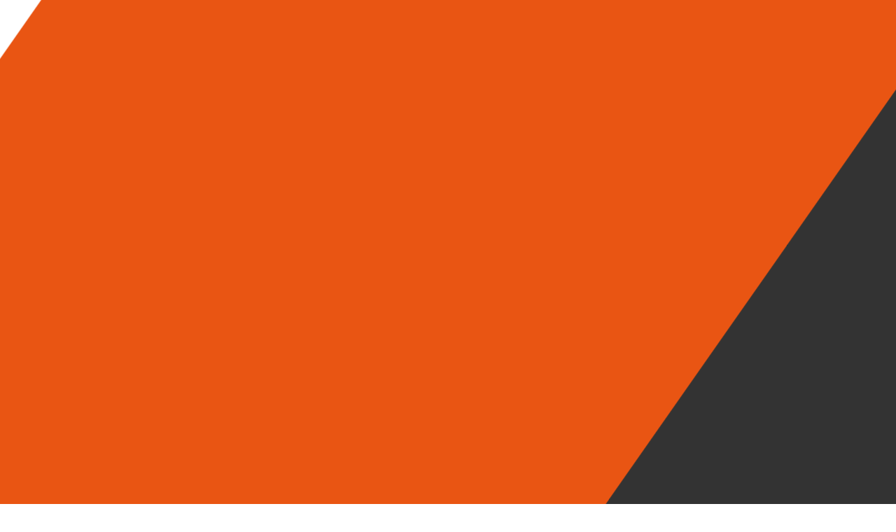

--- FILE ---
content_type: text/html; charset=UTF-8
request_url: https://ichikawadensetsu.com/422/
body_size: 11607
content:
<!doctype html>
<html dir="ltr" lang="ja"
	prefix="og: https://ogp.me/ns#" >
<head>
	<meta charset="UTF-8">
	<meta name="viewport" content="width=device-width, initial-scale=1, maximum-scale=10.0, user-scalable=yes">
	<link rel="profile" href="http://gmpg.org/xfn/11">
	<title>㈱市川電設社員旅行 - 株式会社 市川電設</title>

		<!-- All in One SEO 4.2.9 - aioseo.com -->
		<meta name="description" content="神奈川県相模原市で電気・通信・空調設備工事の設計・施工・管理をしております。 ㈱市川電設、市川雄士でございます" />
		<meta name="robots" content="max-image-preview:large" />
		<link rel="canonical" href="https://ichikawadensetsu.com/422/" />
		<meta name="generator" content="All in One SEO (AIOSEO) 4.2.9 " />

		<!-- Global site tag (gtag.js) - Google Analytics -->
<script async src="https://www.googletagmanager.com/gtag/js?id=UA-124914363-1"></script>
<script>
  window.dataLayer = window.dataLayer || [];
  function gtag(){dataLayer.push(arguments);}
  gtag('js', new Date());

  gtag('config', 'UA-124914363-1');
</script>

<PageMap>
 <DataObject type="thumbnail">
 <Attribute name="src" value="https://ichikawadensetsu.com/images/ichikawa-sitepic.jpg"/>
 <Attribute name="width" value="130"/>
 <Attribute name="height" value="130"/>
 </DataObject>
 </PageMap>
		<meta property="og:locale" content="ja_JP" />
		<meta property="og:site_name" content="株式会社 市川電設 -" />
		<meta property="og:type" content="article" />
		<meta property="og:title" content="㈱市川電設社員旅行 - 株式会社 市川電設" />
		<meta property="og:description" content="神奈川県相模原市で電気・通信・空調設備工事の設計・施工・管理をしております。 ㈱市川電設、市川雄士でございます" />
		<meta property="og:url" content="https://ichikawadensetsu.com/422/" />
		<meta property="og:image" content="https://ichikawadensetsu.com/wp-content/uploads/2022/09/logo.svg" />
		<meta property="og:image:secure_url" content="https://ichikawadensetsu.com/wp-content/uploads/2022/09/logo.svg" />
		<meta property="article:published_time" content="2013-06-10T11:24:47+00:00" />
		<meta property="article:modified_time" content="2013-06-10T11:24:47+00:00" />
		<meta name="twitter:card" content="summary" />
		<meta name="twitter:title" content="㈱市川電設社員旅行 - 株式会社 市川電設" />
		<meta name="twitter:description" content="神奈川県相模原市で電気・通信・空調設備工事の設計・施工・管理をしております。 ㈱市川電設、市川雄士でございます" />
		<meta name="twitter:image" content="https://ichikawadensetsu.com/wp-content/uploads/2022/09/logo.svg" />
		<script type="application/ld+json" class="aioseo-schema">
			{"@context":"https:\/\/schema.org","@graph":[{"@type":"BlogPosting","@id":"https:\/\/ichikawadensetsu.com\/422\/#blogposting","name":"\u3231\u5e02\u5ddd\u96fb\u8a2d\u793e\u54e1\u65c5\u884c - \u682a\u5f0f\u4f1a\u793e \u5e02\u5ddd\u96fb\u8a2d","description":"\u795e\u5948\u5ddd\u770c\u76f8\u6a21\u539f\u5e02\u3067\u96fb\u6c17\u30fb\u901a\u4fe1\u30fb\u7a7a\u8abf\u8a2d\u5099\u5de5\u4e8b\u306e\u8a2d\u8a08\u30fb\u65bd\u5de5\u30fb\u7ba1\u7406\u3092\u3057\u3066\u304a\u308a\u307e\u3059\u3002 \u3231\u5e02\u5ddd\u96fb\u8a2d\u3001\u5e02\u5ddd\u96c4\u58eb\u3067\u3054\u3056\u3044\u307e\u3059","inLanguage":"ja","headline":"\u3231\u5e02\u5ddd\u96fb\u8a2d\u793e\u54e1\u65c5\u884c","author":{"@id":"https:\/\/ichikawadensetsu.com\/author\/ichikawacom\/#author"},"publisher":{"@id":"https:\/\/ichikawadensetsu.com\/#organization"},"datePublished":"2013-06-10T11:24:47+09:00","dateModified":"2013-06-10T11:24:47+09:00","articleSection":"\u304a\u77e5\u3089\u305b","mainEntityOfPage":{"@id":"https:\/\/ichikawadensetsu.com\/422\/#webpage"},"isPartOf":{"@id":"https:\/\/ichikawadensetsu.com\/422\/#webpage"},"image":{"@type":"ImageObject","url":"\/images\/blog\/CIMG0631.JPG","@id":"https:\/\/ichikawadensetsu.com\/#articleImage"}},{"@type":"BreadcrumbList","@id":"https:\/\/ichikawadensetsu.com\/422\/#breadcrumblist","itemListElement":[{"@type":"ListItem","@id":"https:\/\/ichikawadensetsu.com\/#listItem","position":1,"item":{"@type":"WebPage","@id":"https:\/\/ichikawadensetsu.com\/","name":"\u30db\u30fc\u30e0","description":"VISION\u300e\u60f3\u50cf\u3092\u8d85\u3048\u308b\u5e78\u305b\u306a\u672a\u6765\u306f\u3064\u304f\u308c\u308b\u300fMISSION\u300e\u793e\u4f1a\u306e\u767a\u5c55 \u4eba\u306e\u6210\u9577\u306b\u8ca2\u732e\u3057\u5e78\u305b\u306a\u672a\u6765\u3092\u3064\u304f\u308b\u4eba\u306b\u306a\u308d\u3046\u300f\u5e02\u5ddd\u96fb\u8a2d\u306f\u96fb\u6c17\u8a2d\u5099\u5de5\u4e8b\u3092\u901a\u3058\u3066\u3001\u3059\u3079\u3066\u306e\u4eba\u3092\u5e78\u305b\u306b\u3059\u308b\u70ba\u306b\u3001\u4eba\u3068\u3057\u3066\u6210\u9577\u51fa\u6765\u308b\u6a5f\u4f1a\u3092\u63d0\u4f9b\u3057\u3001\u4e16\u754c\u306e\u767a\u5c55\u306b\u8ca2\u732e\u3057\u307e\u3059\u3002\u5b89\u5fc3\u3067\u5b89\u5168\u306a\u8a2d\u8a08\u3001\u65bd\u5de5\u3001\u7ba1\u7406\u306b\u6311\u6226\u3057\u3001\u5e38\u306b\u6642\u4ee3\u306e\u6d41\u308c\u306b\u5909\u5316\u3001\u5bfe\u5fdc\u3067\u304d\u308b\u4f01\u696d\u3068\u3057\u3066\u53c2\u308a\u307e\u3059\u3002","url":"https:\/\/ichikawadensetsu.com\/"}}]},{"@type":"Organization","@id":"https:\/\/ichikawadensetsu.com\/#organization","name":"\u5e02\u5ddd\u96fb\u8a2d","url":"https:\/\/ichikawadensetsu.com\/","logo":{"@type":"ImageObject","url":"https:\/\/ichikawadensetsu.com\/wp-content\/uploads\/2022\/09\/logo.svg","@id":"https:\/\/ichikawadensetsu.com\/#organizationLogo"},"image":{"@id":"https:\/\/ichikawadensetsu.com\/#organizationLogo"}},{"@type":"WebPage","@id":"https:\/\/ichikawadensetsu.com\/422\/#webpage","url":"https:\/\/ichikawadensetsu.com\/422\/","name":"\u3231\u5e02\u5ddd\u96fb\u8a2d\u793e\u54e1\u65c5\u884c - \u682a\u5f0f\u4f1a\u793e \u5e02\u5ddd\u96fb\u8a2d","description":"\u795e\u5948\u5ddd\u770c\u76f8\u6a21\u539f\u5e02\u3067\u96fb\u6c17\u30fb\u901a\u4fe1\u30fb\u7a7a\u8abf\u8a2d\u5099\u5de5\u4e8b\u306e\u8a2d\u8a08\u30fb\u65bd\u5de5\u30fb\u7ba1\u7406\u3092\u3057\u3066\u304a\u308a\u307e\u3059\u3002 \u3231\u5e02\u5ddd\u96fb\u8a2d\u3001\u5e02\u5ddd\u96c4\u58eb\u3067\u3054\u3056\u3044\u307e\u3059","inLanguage":"ja","isPartOf":{"@id":"https:\/\/ichikawadensetsu.com\/#website"},"breadcrumb":{"@id":"https:\/\/ichikawadensetsu.com\/422\/#breadcrumblist"},"author":"https:\/\/ichikawadensetsu.com\/author\/ichikawacom\/#author","creator":"https:\/\/ichikawadensetsu.com\/author\/ichikawacom\/#author","datePublished":"2013-06-10T11:24:47+09:00","dateModified":"2013-06-10T11:24:47+09:00"},{"@type":"WebSite","@id":"https:\/\/ichikawadensetsu.com\/#website","url":"https:\/\/ichikawadensetsu.com\/","name":"Ichikawa Densetsu","inLanguage":"ja","publisher":{"@id":"https:\/\/ichikawadensetsu.com\/#organization"}}]}
		</script>
		<!-- All in One SEO -->

<link rel='dns-prefetch' href='//code.jquery.com' />
<link rel='dns-prefetch' href='//cdn.jsdelivr.net' />
<link rel='dns-prefetch' href='//fonts.googleapis.com' />
<link rel="alternate" type="application/rss+xml" title="株式会社 市川電設 &raquo; フィード" href="https://ichikawadensetsu.com/feed/" />
<link rel="alternate" type="application/rss+xml" title="株式会社 市川電設 &raquo; コメントフィード" href="https://ichikawadensetsu.com/comments/feed/" />
<link rel="alternate" type="application/rss+xml" title="株式会社 市川電設 &raquo; ㈱市川電設社員旅行 のコメントのフィード" href="https://ichikawadensetsu.com/422/feed/" />
<script type="text/javascript">
window._wpemojiSettings = {"baseUrl":"https:\/\/s.w.org\/images\/core\/emoji\/14.0.0\/72x72\/","ext":".png","svgUrl":"https:\/\/s.w.org\/images\/core\/emoji\/14.0.0\/svg\/","svgExt":".svg","source":{"concatemoji":"https:\/\/ichikawadensetsu.com\/wp-includes\/js\/wp-emoji-release.min.js?ver=6.2.8"}};
/*! This file is auto-generated */
!function(e,a,t){var n,r,o,i=a.createElement("canvas"),p=i.getContext&&i.getContext("2d");function s(e,t){p.clearRect(0,0,i.width,i.height),p.fillText(e,0,0);e=i.toDataURL();return p.clearRect(0,0,i.width,i.height),p.fillText(t,0,0),e===i.toDataURL()}function c(e){var t=a.createElement("script");t.src=e,t.defer=t.type="text/javascript",a.getElementsByTagName("head")[0].appendChild(t)}for(o=Array("flag","emoji"),t.supports={everything:!0,everythingExceptFlag:!0},r=0;r<o.length;r++)t.supports[o[r]]=function(e){if(p&&p.fillText)switch(p.textBaseline="top",p.font="600 32px Arial",e){case"flag":return s("\ud83c\udff3\ufe0f\u200d\u26a7\ufe0f","\ud83c\udff3\ufe0f\u200b\u26a7\ufe0f")?!1:!s("\ud83c\uddfa\ud83c\uddf3","\ud83c\uddfa\u200b\ud83c\uddf3")&&!s("\ud83c\udff4\udb40\udc67\udb40\udc62\udb40\udc65\udb40\udc6e\udb40\udc67\udb40\udc7f","\ud83c\udff4\u200b\udb40\udc67\u200b\udb40\udc62\u200b\udb40\udc65\u200b\udb40\udc6e\u200b\udb40\udc67\u200b\udb40\udc7f");case"emoji":return!s("\ud83e\udef1\ud83c\udffb\u200d\ud83e\udef2\ud83c\udfff","\ud83e\udef1\ud83c\udffb\u200b\ud83e\udef2\ud83c\udfff")}return!1}(o[r]),t.supports.everything=t.supports.everything&&t.supports[o[r]],"flag"!==o[r]&&(t.supports.everythingExceptFlag=t.supports.everythingExceptFlag&&t.supports[o[r]]);t.supports.everythingExceptFlag=t.supports.everythingExceptFlag&&!t.supports.flag,t.DOMReady=!1,t.readyCallback=function(){t.DOMReady=!0},t.supports.everything||(n=function(){t.readyCallback()},a.addEventListener?(a.addEventListener("DOMContentLoaded",n,!1),e.addEventListener("load",n,!1)):(e.attachEvent("onload",n),a.attachEvent("onreadystatechange",function(){"complete"===a.readyState&&t.readyCallback()})),(e=t.source||{}).concatemoji?c(e.concatemoji):e.wpemoji&&e.twemoji&&(c(e.twemoji),c(e.wpemoji)))}(window,document,window._wpemojiSettings);
</script>
<style type="text/css">
img.wp-smiley,
img.emoji {
	display: inline !important;
	border: none !important;
	box-shadow: none !important;
	height: 1em !important;
	width: 1em !important;
	margin: 0 0.07em !important;
	vertical-align: -0.1em !important;
	background: none !important;
	padding: 0 !important;
}
</style>
	<link rel='stylesheet' id='wp-block-library-css' href='https://ichikawadensetsu.com/wp-includes/css/dist/block-library/style.min.css?ver=6.2.8' type='text/css' media='all' />
<link rel='stylesheet' id='classic-theme-styles-css' href='https://ichikawadensetsu.com/wp-includes/css/classic-themes.min.css?ver=6.2.8' type='text/css' media='all' />
<style id='global-styles-inline-css' type='text/css'>
body{--wp--preset--color--black: #000000;--wp--preset--color--cyan-bluish-gray: #abb8c3;--wp--preset--color--white: #ffffff;--wp--preset--color--pale-pink: #f78da7;--wp--preset--color--vivid-red: #cf2e2e;--wp--preset--color--luminous-vivid-orange: #ff6900;--wp--preset--color--luminous-vivid-amber: #fcb900;--wp--preset--color--light-green-cyan: #7bdcb5;--wp--preset--color--vivid-green-cyan: #00d084;--wp--preset--color--pale-cyan-blue: #8ed1fc;--wp--preset--color--vivid-cyan-blue: #0693e3;--wp--preset--color--vivid-purple: #9b51e0;--wp--preset--gradient--vivid-cyan-blue-to-vivid-purple: linear-gradient(135deg,rgba(6,147,227,1) 0%,rgb(155,81,224) 100%);--wp--preset--gradient--light-green-cyan-to-vivid-green-cyan: linear-gradient(135deg,rgb(122,220,180) 0%,rgb(0,208,130) 100%);--wp--preset--gradient--luminous-vivid-amber-to-luminous-vivid-orange: linear-gradient(135deg,rgba(252,185,0,1) 0%,rgba(255,105,0,1) 100%);--wp--preset--gradient--luminous-vivid-orange-to-vivid-red: linear-gradient(135deg,rgba(255,105,0,1) 0%,rgb(207,46,46) 100%);--wp--preset--gradient--very-light-gray-to-cyan-bluish-gray: linear-gradient(135deg,rgb(238,238,238) 0%,rgb(169,184,195) 100%);--wp--preset--gradient--cool-to-warm-spectrum: linear-gradient(135deg,rgb(74,234,220) 0%,rgb(151,120,209) 20%,rgb(207,42,186) 40%,rgb(238,44,130) 60%,rgb(251,105,98) 80%,rgb(254,248,76) 100%);--wp--preset--gradient--blush-light-purple: linear-gradient(135deg,rgb(255,206,236) 0%,rgb(152,150,240) 100%);--wp--preset--gradient--blush-bordeaux: linear-gradient(135deg,rgb(254,205,165) 0%,rgb(254,45,45) 50%,rgb(107,0,62) 100%);--wp--preset--gradient--luminous-dusk: linear-gradient(135deg,rgb(255,203,112) 0%,rgb(199,81,192) 50%,rgb(65,88,208) 100%);--wp--preset--gradient--pale-ocean: linear-gradient(135deg,rgb(255,245,203) 0%,rgb(182,227,212) 50%,rgb(51,167,181) 100%);--wp--preset--gradient--electric-grass: linear-gradient(135deg,rgb(202,248,128) 0%,rgb(113,206,126) 100%);--wp--preset--gradient--midnight: linear-gradient(135deg,rgb(2,3,129) 0%,rgb(40,116,252) 100%);--wp--preset--duotone--dark-grayscale: url('#wp-duotone-dark-grayscale');--wp--preset--duotone--grayscale: url('#wp-duotone-grayscale');--wp--preset--duotone--purple-yellow: url('#wp-duotone-purple-yellow');--wp--preset--duotone--blue-red: url('#wp-duotone-blue-red');--wp--preset--duotone--midnight: url('#wp-duotone-midnight');--wp--preset--duotone--magenta-yellow: url('#wp-duotone-magenta-yellow');--wp--preset--duotone--purple-green: url('#wp-duotone-purple-green');--wp--preset--duotone--blue-orange: url('#wp-duotone-blue-orange');--wp--preset--font-size--small: 13px;--wp--preset--font-size--medium: 20px;--wp--preset--font-size--large: 36px;--wp--preset--font-size--x-large: 42px;--wp--preset--spacing--20: 0.44rem;--wp--preset--spacing--30: 0.67rem;--wp--preset--spacing--40: 1rem;--wp--preset--spacing--50: 1.5rem;--wp--preset--spacing--60: 2.25rem;--wp--preset--spacing--70: 3.38rem;--wp--preset--spacing--80: 5.06rem;--wp--preset--shadow--natural: 6px 6px 9px rgba(0, 0, 0, 0.2);--wp--preset--shadow--deep: 12px 12px 50px rgba(0, 0, 0, 0.4);--wp--preset--shadow--sharp: 6px 6px 0px rgba(0, 0, 0, 0.2);--wp--preset--shadow--outlined: 6px 6px 0px -3px rgba(255, 255, 255, 1), 6px 6px rgba(0, 0, 0, 1);--wp--preset--shadow--crisp: 6px 6px 0px rgba(0, 0, 0, 1);}:where(.is-layout-flex){gap: 0.5em;}body .is-layout-flow > .alignleft{float: left;margin-inline-start: 0;margin-inline-end: 2em;}body .is-layout-flow > .alignright{float: right;margin-inline-start: 2em;margin-inline-end: 0;}body .is-layout-flow > .aligncenter{margin-left: auto !important;margin-right: auto !important;}body .is-layout-constrained > .alignleft{float: left;margin-inline-start: 0;margin-inline-end: 2em;}body .is-layout-constrained > .alignright{float: right;margin-inline-start: 2em;margin-inline-end: 0;}body .is-layout-constrained > .aligncenter{margin-left: auto !important;margin-right: auto !important;}body .is-layout-constrained > :where(:not(.alignleft):not(.alignright):not(.alignfull)){max-width: var(--wp--style--global--content-size);margin-left: auto !important;margin-right: auto !important;}body .is-layout-constrained > .alignwide{max-width: var(--wp--style--global--wide-size);}body .is-layout-flex{display: flex;}body .is-layout-flex{flex-wrap: wrap;align-items: center;}body .is-layout-flex > *{margin: 0;}:where(.wp-block-columns.is-layout-flex){gap: 2em;}.has-black-color{color: var(--wp--preset--color--black) !important;}.has-cyan-bluish-gray-color{color: var(--wp--preset--color--cyan-bluish-gray) !important;}.has-white-color{color: var(--wp--preset--color--white) !important;}.has-pale-pink-color{color: var(--wp--preset--color--pale-pink) !important;}.has-vivid-red-color{color: var(--wp--preset--color--vivid-red) !important;}.has-luminous-vivid-orange-color{color: var(--wp--preset--color--luminous-vivid-orange) !important;}.has-luminous-vivid-amber-color{color: var(--wp--preset--color--luminous-vivid-amber) !important;}.has-light-green-cyan-color{color: var(--wp--preset--color--light-green-cyan) !important;}.has-vivid-green-cyan-color{color: var(--wp--preset--color--vivid-green-cyan) !important;}.has-pale-cyan-blue-color{color: var(--wp--preset--color--pale-cyan-blue) !important;}.has-vivid-cyan-blue-color{color: var(--wp--preset--color--vivid-cyan-blue) !important;}.has-vivid-purple-color{color: var(--wp--preset--color--vivid-purple) !important;}.has-black-background-color{background-color: var(--wp--preset--color--black) !important;}.has-cyan-bluish-gray-background-color{background-color: var(--wp--preset--color--cyan-bluish-gray) !important;}.has-white-background-color{background-color: var(--wp--preset--color--white) !important;}.has-pale-pink-background-color{background-color: var(--wp--preset--color--pale-pink) !important;}.has-vivid-red-background-color{background-color: var(--wp--preset--color--vivid-red) !important;}.has-luminous-vivid-orange-background-color{background-color: var(--wp--preset--color--luminous-vivid-orange) !important;}.has-luminous-vivid-amber-background-color{background-color: var(--wp--preset--color--luminous-vivid-amber) !important;}.has-light-green-cyan-background-color{background-color: var(--wp--preset--color--light-green-cyan) !important;}.has-vivid-green-cyan-background-color{background-color: var(--wp--preset--color--vivid-green-cyan) !important;}.has-pale-cyan-blue-background-color{background-color: var(--wp--preset--color--pale-cyan-blue) !important;}.has-vivid-cyan-blue-background-color{background-color: var(--wp--preset--color--vivid-cyan-blue) !important;}.has-vivid-purple-background-color{background-color: var(--wp--preset--color--vivid-purple) !important;}.has-black-border-color{border-color: var(--wp--preset--color--black) !important;}.has-cyan-bluish-gray-border-color{border-color: var(--wp--preset--color--cyan-bluish-gray) !important;}.has-white-border-color{border-color: var(--wp--preset--color--white) !important;}.has-pale-pink-border-color{border-color: var(--wp--preset--color--pale-pink) !important;}.has-vivid-red-border-color{border-color: var(--wp--preset--color--vivid-red) !important;}.has-luminous-vivid-orange-border-color{border-color: var(--wp--preset--color--luminous-vivid-orange) !important;}.has-luminous-vivid-amber-border-color{border-color: var(--wp--preset--color--luminous-vivid-amber) !important;}.has-light-green-cyan-border-color{border-color: var(--wp--preset--color--light-green-cyan) !important;}.has-vivid-green-cyan-border-color{border-color: var(--wp--preset--color--vivid-green-cyan) !important;}.has-pale-cyan-blue-border-color{border-color: var(--wp--preset--color--pale-cyan-blue) !important;}.has-vivid-cyan-blue-border-color{border-color: var(--wp--preset--color--vivid-cyan-blue) !important;}.has-vivid-purple-border-color{border-color: var(--wp--preset--color--vivid-purple) !important;}.has-vivid-cyan-blue-to-vivid-purple-gradient-background{background: var(--wp--preset--gradient--vivid-cyan-blue-to-vivid-purple) !important;}.has-light-green-cyan-to-vivid-green-cyan-gradient-background{background: var(--wp--preset--gradient--light-green-cyan-to-vivid-green-cyan) !important;}.has-luminous-vivid-amber-to-luminous-vivid-orange-gradient-background{background: var(--wp--preset--gradient--luminous-vivid-amber-to-luminous-vivid-orange) !important;}.has-luminous-vivid-orange-to-vivid-red-gradient-background{background: var(--wp--preset--gradient--luminous-vivid-orange-to-vivid-red) !important;}.has-very-light-gray-to-cyan-bluish-gray-gradient-background{background: var(--wp--preset--gradient--very-light-gray-to-cyan-bluish-gray) !important;}.has-cool-to-warm-spectrum-gradient-background{background: var(--wp--preset--gradient--cool-to-warm-spectrum) !important;}.has-blush-light-purple-gradient-background{background: var(--wp--preset--gradient--blush-light-purple) !important;}.has-blush-bordeaux-gradient-background{background: var(--wp--preset--gradient--blush-bordeaux) !important;}.has-luminous-dusk-gradient-background{background: var(--wp--preset--gradient--luminous-dusk) !important;}.has-pale-ocean-gradient-background{background: var(--wp--preset--gradient--pale-ocean) !important;}.has-electric-grass-gradient-background{background: var(--wp--preset--gradient--electric-grass) !important;}.has-midnight-gradient-background{background: var(--wp--preset--gradient--midnight) !important;}.has-small-font-size{font-size: var(--wp--preset--font-size--small) !important;}.has-medium-font-size{font-size: var(--wp--preset--font-size--medium) !important;}.has-large-font-size{font-size: var(--wp--preset--font-size--large) !important;}.has-x-large-font-size{font-size: var(--wp--preset--font-size--x-large) !important;}
.wp-block-navigation a:where(:not(.wp-element-button)){color: inherit;}
:where(.wp-block-columns.is-layout-flex){gap: 2em;}
.wp-block-pullquote{font-size: 1.5em;line-height: 1.6;}
</style>
<link rel='stylesheet' id='fullPage-css' href='https://ichikawadensetsu.com/wp-content/themes/ichikawa/css/jquery.fullPage.css?ver=6.2.8' type='text/css' media='all' />
<link rel='stylesheet' id='index-css' href='https://ichikawadensetsu.com/wp-content/themes/ichikawa/css/index.css?ver=6.2.8' type='text/css' media='all' />
<link rel='stylesheet' id='bootstrap-css' href='https://ichikawadensetsu.com/wp-content/themes/ichikawa/css/bootstrap.css?ver=6.2.8' type='text/css' media='all' />
<link rel='stylesheet' id='parent-style-css' href='https://ichikawadensetsu.com/wp-content/themes/customify/style.css?ver=6.2.8' type='text/css' media='all' />
<link rel='stylesheet' id='child-style-css' href='https://ichikawadensetsu.com/wp-content/themes/ichikawa/style.css?20231227&#038;ver=6.2.8' type='text/css' media='all' />
<link rel='stylesheet' id='aos-css' href='https://ichikawadensetsu.com/wp-content/themes/ichikawa/css/aos.css?ver=6.2.8' type='text/css' media='all' />
<link rel='stylesheet' id='copy-css' href='https://ichikawadensetsu.com/wp-content/themes/ichikawa/css/copy.css?20221028&#038;ver=6.2.8' type='text/css' media='all' />
<link rel='stylesheet' id='font-awesome-css' href='https://ichikawadensetsu.com/wp-content/themes/customify/assets/fonts/font-awesome/css/font-awesome.min.css?ver=5.0.0' type='text/css' media='all' />
<link rel='stylesheet' id='customify-google-font-css' href='//fonts.googleapis.com/css?family=Roboto%3A100%2C100i%2C300%2C300i%2C400%2C400i%2C500%2C500i%2C700%2C700i%2C900%2C900i%7CJosefin+Sans%3A100%2C100i%2C300%2C300i%2C400%2C400i%2C600%2C600i%2C700%2C700i&#038;ver=6.2.8' type='text/css' media='all' />
<link rel='stylesheet' id='customify-style-css' href='https://ichikawadensetsu.com/wp-content/themes/customify/style.min.css?ver=6.2.8' type='text/css' media='all' />
<style id='customify-style-inline-css' type='text/css'>
#masthead.sticky-active .site-header-inner {box-shadow: 0px 0px 0px 0px rgba(0,0,0,0) ;;}#scrolltop i {color: #000000; text-decoration-color: #000000;}#scrolltop i {background-color: rgba(0,0,0,0);}#scrolltop:hover i {color: rgba(0,0,0,0.5); text-decoration-color: rgba(0,0,0,0.5);}.header--row.header-top.header--transparent .customify-container, .header--row.header-top.header--transparent.layout-full-contained, .header--row.header-top.header--transparent.layout-fullwidth  {border-style: none;} .header--row.header-main.header--transparent .customify-container, .header--row.header-main.header--transparent.layout-full-contained, .header--row.header-main.header--transparent.layout-fullwidth  {background-color: rgba(112,112,112,0);border-style: none;} .header--row.header-bottom.header--transparent .customify-container, .header--row.header-bottom.header--transparent.layout-full-contained, .header--row.header-bottom.header--transparent.layout-fullwidth  {border-style: none;} .header-top .header--row-inner,.button,button,button.button,input[type="button"],input[type="reset"],input[type="submit"],.button:not(.components-button):not(.customize-partial-edit-shortcut-button), input[type="button"]:not(.components-button):not(.customize-partial-edit-shortcut-button),input[type="reset"]:not(.components-button):not(.customize-partial-edit-shortcut-button), input[type="submit"]:not(.components-button):not(.customize-partial-edit-shortcut-button),.pagination .nav-links > *:hover,.pagination .nav-links span,.nav-menu-desktop.style-full-height .primary-menu-ul > li.current-menu-item > a, .nav-menu-desktop.style-full-height .primary-menu-ul > li.current-menu-ancestor > a,.nav-menu-desktop.style-full-height .primary-menu-ul > li > a:hover,.posts-layout .readmore-button:hover{    background-color: #ff7c00;}.posts-layout .readmore-button {color: #ff7c00;}.pagination .nav-links > *:hover,.pagination .nav-links span,.entry-single .tags-links a:hover, .entry-single .cat-links a:hover,.posts-layout .readmore-button,.posts-layout .readmore-button:hover{    border-color: #ff7c00;}.customify-builder-btn{    background-color: #000000;}body{    color: #222222;}abbr, acronym {    border-bottom-color: #222222;}a                   {                    color: #222222;}a:hover, a:focus,.link-meta:hover, .link-meta a:hover{    color: #111111;}h2 + h3, .comments-area h2 + .comments-title, .h2 + h3, .comments-area .h2 + .comments-title, .page-breadcrumb {    border-top-color: #eaecee;}blockquote,.site-content .widget-area .menu li.current-menu-item > a:before{    border-left-color: #eaecee;}@media screen and (min-width: 64em) {    .comment-list .children li.comment {        border-left-color: #eaecee;    }    .comment-list .children li.comment:after {        background-color: #eaecee;    }}.page-titlebar, .page-breadcrumb,.posts-layout .entry-inner {    border-bottom-color: #eaecee;}.header-search-form .search-field,.entry-content .page-links a,.header-search-modal,.pagination .nav-links > *,.entry-footer .tags-links a, .entry-footer .cat-links a,.search .content-area article,.site-content .widget-area .menu li.current-menu-item > a,.posts-layout .entry-inner,.post-navigation .nav-links,article.comment .comment-meta,.widget-area .widget_pages li a, .widget-area .widget_categories li a, .widget-area .widget_archive li a, .widget-area .widget_meta li a, .widget-area .widget_nav_menu li a, .widget-area .widget_product_categories li a, .widget-area .widget_recent_entries li a, .widget-area .widget_rss li a,.widget-area .widget_recent_comments li{    border-color: #eaecee;}.header-search-modal::before {    border-top-color: #eaecee;    border-left-color: #eaecee;}@media screen and (min-width: 48em) {    .content-sidebar.sidebar_vertical_border .content-area {        border-right-color: #eaecee;    }    .sidebar-content.sidebar_vertical_border .content-area {        border-left-color: #eaecee;    }    .sidebar-sidebar-content.sidebar_vertical_border .sidebar-primary {        border-right-color: #eaecee;    }    .sidebar-sidebar-content.sidebar_vertical_border .sidebar-secondary {        border-right-color: #eaecee;    }    .content-sidebar-sidebar.sidebar_vertical_border .sidebar-primary {        border-left-color: #eaecee;    }    .content-sidebar-sidebar.sidebar_vertical_border .sidebar-secondary {        border-left-color: #eaecee;    }    .sidebar-content-sidebar.sidebar_vertical_border .content-area {        border-left-color: #eaecee;        border-right-color: #eaecee;    }    .sidebar-content-sidebar.sidebar_vertical_border .content-area {        border-left-color: #eaecee;        border-right-color: #eaecee;    }}article.comment .comment-post-author {background: #6d6d6d;}.pagination .nav-links > *,.link-meta, .link-meta a,.color-meta,.entry-single .tags-links:before, .entry-single .cats-links:before{    color: #6d6d6d;}h1, h2, h3, h4, h5, h6 { color: #2b2b2b;}.site-content .widget-title { color: #444444;}.site-branding .site-title, .site-branding .site-title a {font-family: "Roboto";font-weight: 900;text-transform: none;}#page-cover {background-image: url("https://ichikawadensetsu.com/wp-content/themes/customify/assets/images/default-cover.jpg");}#page-titlebar  {background-color: rgba(0,0,0,0);border-style: none;} .header--row:not(.header--transparent).header-top .header--row-inner  {border-style: none;box-shadow: 0px 0px 0px 0px rgba(0,0,0,0) ;;} .header--row:not(.header--transparent).header-main .header--row-inner  {background-color: rgba(255,255,255,0);border-style: none;box-shadow: 0px 0px 0px 0px rgba(0,0,0,0) ;;} .header--row:not(.header--transparent).header-bottom .header--row-inner  {border-style: none;box-shadow: 0px 0px 0px 0px rgba(0,0,0,0) ;;} .sub-menu .li-duplicator {display:none !important;}.header-search_icon-item .header-search-modal  {border-style: solid;} .header-search_icon-item .search-field  {border-style: solid;} .dark-mode .header-search_box-item .search-form-fields, .header-search_box-item .search-form-fields  {border-style: solid;} .builder-item--primary-menu .nav-menu-desktop .primary-menu-ul > li > a  {color: #222222; text-decoration-color: #222222;} .header--row:not(.header--transparent) .builder-item--primary-menu .nav-menu-desktop .primary-menu-ul > li > a:hover, .header--row:not(.header--transparent) .builder-item--primary-menu .nav-menu-desktop .primary-menu-ul > li.current-menu-item > a, .header--row:not(.header--transparent) .builder-item--primary-menu .nav-menu-desktop .primary-menu-ul > li.current-menu-ancestor > a, .header--row:not(.header--transparent) .builder-item--primary-menu .nav-menu-desktop .primary-menu-ul > li.current-menu-parent > a  {color: #444444; text-decoration-color: #444444;} .builder-item--primary-menu .nav-menu-desktop .primary-menu-ul > li > a,.builder-item-sidebar .primary-menu-sidebar .primary-menu-ul > li > a {font-family: "Roboto";font-weight: 700;text-transform: uppercase;font-size: 18px;letter-spacing: 1px;}#cb-row--footer-bottom .footer--row-inner {background-color: rgba(255,255,255,0)}#cb-row--footer-bottom .footer--row-inner {font-family: "Josefin Sans";font-weight: 300;letter-spacing: 1px;}#blog-posts .entry-article-header .entry--item, #blog-posts .entry-article-body .entry--item, #blog-posts .entry-article-media .entry--item {margin-bottom: 0px;}#blog-posts .posts-layout .entry-media {border-radius: 0px;}body  {background-color: #FFFFFF;} .site-content .content-area  {background-color: #FFFFFF;} /* CSS for desktop */#scrolltop i:before {font-size: 30px;}#page-cover .page-cover-inner {min-height: 300px;}#page-titlebar {text-align: center;}.header--row.header-top .customify-grid, .header--row.header-top .style-full-height .primary-menu-ul > li > a {min-height: 33px;}.header--row.header-main .customify-grid, .header--row.header-main .style-full-height .primary-menu-ul > li > a {min-height: 60px;}.header--row.header-bottom .customify-grid, .header--row.header-bottom .style-full-height .primary-menu-ul > li > a {min-height: 55px;}.site-header .site-branding img { max-width: 300px; } .site-header .cb-row--mobile .site-branding img { width: 300px; }.header--row .builder-first--nav-icon {text-align: right;}.header-search_icon-item .search-submit {margin-left: -40px;}.header-search_box-item .search-submit{margin-left: -40px;} .header-search_box-item .woo_bootster_search .search-submit{margin-left: -40px;} .header-search_box-item .header-search-form button.search-submit{margin-left:-40px;}.header--row .builder-first--primary-menu {text-align: right;}/* CSS for tablet */@media screen and (max-width: 1024px) { #page-cover .page-cover-inner {min-height: 250px;}.header--row .builder-first--nav-icon {text-align: right;}.header-search_icon-item .search-submit {margin-left: -40px;}.header-search_box-item .search-submit{margin-left: -40px;} .header-search_box-item .woo_bootster_search .search-submit{margin-left: -40px;} .header-search_box-item .header-search-form button.search-submit{margin-left:-40px;} }/* CSS for mobile */@media screen and (max-width: 568px) { #page-cover .page-cover-inner {min-height: 200px;}.header--row.header-top .customify-grid, .header--row.header-top .style-full-height .primary-menu-ul > li > a {min-height: 33px;}.header--row .builder-first--nav-icon {text-align: right;}.header-search_icon-item .search-submit {margin-left: -40px;}.header-search_box-item .search-submit{margin-left: -40px;} .header-search_box-item .woo_bootster_search .search-submit{margin-left: -40px;} .header-search_box-item .header-search-form button.search-submit{margin-left:-40px;} }
</style>
<link rel='stylesheet' id='customify-customify-pro-e25934242828b6dcfc4f072b03bdaaf8-css' href='https://ichikawadensetsu.com/wp-content/uploads/customify-pro/customify-pro-e25934242828b6dcfc4f072b03bdaaf8.css?ver=20260122100505' type='text/css' media='all' />
<!--n2css--><script type='text/javascript' src='https://ichikawadensetsu.com/wp-includes/js/jquery/jquery.min.js?ver=3.6.4' id='jquery-core-js'></script>
<script type='text/javascript' src='https://ichikawadensetsu.com/wp-includes/js/jquery/jquery-migrate.min.js?ver=3.4.0' id='jquery-migrate-js'></script>
<link rel="https://api.w.org/" href="https://ichikawadensetsu.com/wp-json/" /><link rel="alternate" type="application/json" href="https://ichikawadensetsu.com/wp-json/wp/v2/posts/422" /><link rel="EditURI" type="application/rsd+xml" title="RSD" href="https://ichikawadensetsu.com/xmlrpc.php?rsd" />
<link rel="wlwmanifest" type="application/wlwmanifest+xml" href="https://ichikawadensetsu.com/wp-includes/wlwmanifest.xml" />
<meta name="generator" content="WordPress 6.2.8" />
<link rel='shortlink' href='https://ichikawadensetsu.com/?p=422' />
<link rel="alternate" type="application/json+oembed" href="https://ichikawadensetsu.com/wp-json/oembed/1.0/embed?url=https%3A%2F%2Fichikawadensetsu.com%2F422%2F" />
<link rel="alternate" type="text/xml+oembed" href="https://ichikawadensetsu.com/wp-json/oembed/1.0/embed?url=https%3A%2F%2Fichikawadensetsu.com%2F422%2F&#038;format=xml" />
<link rel="pingback" href="https://ichikawadensetsu.com/xmlrpc.php"><link rel="icon" href="https://ichikawadensetsu.com/wp-content/uploads/2022/12/cropped-favicon-32x32.png" sizes="32x32" />
<link rel="icon" href="https://ichikawadensetsu.com/wp-content/uploads/2022/12/cropped-favicon-192x192.png" sizes="192x192" />
<link rel="apple-touch-icon" href="https://ichikawadensetsu.com/wp-content/uploads/2022/12/cropped-favicon-180x180.png" />
<meta name="msapplication-TileImage" content="https://ichikawadensetsu.com/wp-content/uploads/2022/12/cropped-favicon-270x270.png" />
		<style type="text/css" id="wp-custom-css">
			#mask path {
		fill-opacity: 0;/*最初は透過0で見えない状態*/
}		</style>
		
</head>

<body  class="post-template-default single single-post postid-422 single-format-standard wp-custom-logo is-slide content main-layout-content site-full-width menu_sidebar_slide_left" id="page-animate">
	
<div class="page-transition">
<div class="page-transition-panel" id="transition-orange"><img src="/wp-content/themes/ichikawa/images/home/transition-orange.svg"></div>
<div class="page-transition-panel" id="transition-gray01"><img src="/wp-content/themes/ichikawa/images/home/transition-gray.svg"></div>
<div class="page-transition-panel" id="transition-black01"><img src="/wp-content/themes/ichikawa/images/home/transition-black.svg"></div>
</div>

	


	<div class="transition-icon">
		<h2 data-aos="fade-up" data-aos-duration="250">NEWS</h2>
		<div data-aos="fade-up" data-aos-delay="150" data-aos-duration="250"><img src="/wp-content/themes/ichikawa/images/common/logo-white.svg" width="240"></div>
	</div>




<svg xmlns="http://www.w3.org/2000/svg" viewBox="0 0 0 0" width="0" height="0" focusable="false" role="none" style="visibility: hidden; position: absolute; left: -9999px; overflow: hidden;" ><defs><filter id="wp-duotone-dark-grayscale"><feColorMatrix color-interpolation-filters="sRGB" type="matrix" values=" .299 .587 .114 0 0 .299 .587 .114 0 0 .299 .587 .114 0 0 .299 .587 .114 0 0 " /><feComponentTransfer color-interpolation-filters="sRGB" ><feFuncR type="table" tableValues="0 0.49803921568627" /><feFuncG type="table" tableValues="0 0.49803921568627" /><feFuncB type="table" tableValues="0 0.49803921568627" /><feFuncA type="table" tableValues="1 1" /></feComponentTransfer><feComposite in2="SourceGraphic" operator="in" /></filter></defs></svg><svg xmlns="http://www.w3.org/2000/svg" viewBox="0 0 0 0" width="0" height="0" focusable="false" role="none" style="visibility: hidden; position: absolute; left: -9999px; overflow: hidden;" ><defs><filter id="wp-duotone-grayscale"><feColorMatrix color-interpolation-filters="sRGB" type="matrix" values=" .299 .587 .114 0 0 .299 .587 .114 0 0 .299 .587 .114 0 0 .299 .587 .114 0 0 " /><feComponentTransfer color-interpolation-filters="sRGB" ><feFuncR type="table" tableValues="0 1" /><feFuncG type="table" tableValues="0 1" /><feFuncB type="table" tableValues="0 1" /><feFuncA type="table" tableValues="1 1" /></feComponentTransfer><feComposite in2="SourceGraphic" operator="in" /></filter></defs></svg><svg xmlns="http://www.w3.org/2000/svg" viewBox="0 0 0 0" width="0" height="0" focusable="false" role="none" style="visibility: hidden; position: absolute; left: -9999px; overflow: hidden;" ><defs><filter id="wp-duotone-purple-yellow"><feColorMatrix color-interpolation-filters="sRGB" type="matrix" values=" .299 .587 .114 0 0 .299 .587 .114 0 0 .299 .587 .114 0 0 .299 .587 .114 0 0 " /><feComponentTransfer color-interpolation-filters="sRGB" ><feFuncR type="table" tableValues="0.54901960784314 0.98823529411765" /><feFuncG type="table" tableValues="0 1" /><feFuncB type="table" tableValues="0.71764705882353 0.25490196078431" /><feFuncA type="table" tableValues="1 1" /></feComponentTransfer><feComposite in2="SourceGraphic" operator="in" /></filter></defs></svg><svg xmlns="http://www.w3.org/2000/svg" viewBox="0 0 0 0" width="0" height="0" focusable="false" role="none" style="visibility: hidden; position: absolute; left: -9999px; overflow: hidden;" ><defs><filter id="wp-duotone-blue-red"><feColorMatrix color-interpolation-filters="sRGB" type="matrix" values=" .299 .587 .114 0 0 .299 .587 .114 0 0 .299 .587 .114 0 0 .299 .587 .114 0 0 " /><feComponentTransfer color-interpolation-filters="sRGB" ><feFuncR type="table" tableValues="0 1" /><feFuncG type="table" tableValues="0 0.27843137254902" /><feFuncB type="table" tableValues="0.5921568627451 0.27843137254902" /><feFuncA type="table" tableValues="1 1" /></feComponentTransfer><feComposite in2="SourceGraphic" operator="in" /></filter></defs></svg><svg xmlns="http://www.w3.org/2000/svg" viewBox="0 0 0 0" width="0" height="0" focusable="false" role="none" style="visibility: hidden; position: absolute; left: -9999px; overflow: hidden;" ><defs><filter id="wp-duotone-midnight"><feColorMatrix color-interpolation-filters="sRGB" type="matrix" values=" .299 .587 .114 0 0 .299 .587 .114 0 0 .299 .587 .114 0 0 .299 .587 .114 0 0 " /><feComponentTransfer color-interpolation-filters="sRGB" ><feFuncR type="table" tableValues="0 0" /><feFuncG type="table" tableValues="0 0.64705882352941" /><feFuncB type="table" tableValues="0 1" /><feFuncA type="table" tableValues="1 1" /></feComponentTransfer><feComposite in2="SourceGraphic" operator="in" /></filter></defs></svg><svg xmlns="http://www.w3.org/2000/svg" viewBox="0 0 0 0" width="0" height="0" focusable="false" role="none" style="visibility: hidden; position: absolute; left: -9999px; overflow: hidden;" ><defs><filter id="wp-duotone-magenta-yellow"><feColorMatrix color-interpolation-filters="sRGB" type="matrix" values=" .299 .587 .114 0 0 .299 .587 .114 0 0 .299 .587 .114 0 0 .299 .587 .114 0 0 " /><feComponentTransfer color-interpolation-filters="sRGB" ><feFuncR type="table" tableValues="0.78039215686275 1" /><feFuncG type="table" tableValues="0 0.94901960784314" /><feFuncB type="table" tableValues="0.35294117647059 0.47058823529412" /><feFuncA type="table" tableValues="1 1" /></feComponentTransfer><feComposite in2="SourceGraphic" operator="in" /></filter></defs></svg><svg xmlns="http://www.w3.org/2000/svg" viewBox="0 0 0 0" width="0" height="0" focusable="false" role="none" style="visibility: hidden; position: absolute; left: -9999px; overflow: hidden;" ><defs><filter id="wp-duotone-purple-green"><feColorMatrix color-interpolation-filters="sRGB" type="matrix" values=" .299 .587 .114 0 0 .299 .587 .114 0 0 .299 .587 .114 0 0 .299 .587 .114 0 0 " /><feComponentTransfer color-interpolation-filters="sRGB" ><feFuncR type="table" tableValues="0.65098039215686 0.40392156862745" /><feFuncG type="table" tableValues="0 1" /><feFuncB type="table" tableValues="0.44705882352941 0.4" /><feFuncA type="table" tableValues="1 1" /></feComponentTransfer><feComposite in2="SourceGraphic" operator="in" /></filter></defs></svg><svg xmlns="http://www.w3.org/2000/svg" viewBox="0 0 0 0" width="0" height="0" focusable="false" role="none" style="visibility: hidden; position: absolute; left: -9999px; overflow: hidden;" ><defs><filter id="wp-duotone-blue-orange"><feColorMatrix color-interpolation-filters="sRGB" type="matrix" values=" .299 .587 .114 0 0 .299 .587 .114 0 0 .299 .587 .114 0 0 .299 .587 .114 0 0 " /><feComponentTransfer color-interpolation-filters="sRGB" ><feFuncR type="table" tableValues="0.098039215686275 1" /><feFuncG type="table" tableValues="0 0.66274509803922" /><feFuncB type="table" tableValues="0.84705882352941 0.41960784313725" /><feFuncA type="table" tableValues="1 1" /></feComponentTransfer><feComposite in2="SourceGraphic" operator="in" /></filter></defs></svg><div id="page" class="site box-shadow">
	<a class="skip-link screen-reader-text" href="#site-content">コンテンツへスキップ</a>
	<a class="close is-size-medium  close-panel close-sidebar-panel" href="#">
        <span class="hamburger hamburger--squeeze is-active">
            <span class="hamburger-box">
              <span class="hamburger-inner"><span class="screen-reader-text">メニュー</span></span>
            </span>
        </span>
        <span class="screen-reader-text">閉じる</span>
        </a><header id="masthead" class="site-header header-v2"><div id="masthead-inner" class="site-header-inner">							<div  class="header-main header--row layout-fullwidth header--sticky"  id="cb-row--header-main"  data-row-id="main"  data-show-on="desktop mobile">
								<div class="header--row-inner header-main-inner light-mode">
									<div class="customify-container">
										<div class="customify-grid  cb-row--desktop hide-on-mobile hide-on-tablet customify-grid-middle"><div class="row-v2 row-v2-main no-center"><div class="col-v2 col-v2-left"><div class="item--inner builder-item--html" data-section="header_html" data-item-id="html" ><div class="builder-header-html-item item--html"><div class="site-branding logo-top no-tran-logo no-sticky-logo"><a href="/?short" class="logo-link" rel="home"><img decoding="async" class="site-img-logo" src="https://ichikawadensetsu.com/wp-content/uploads/2022/09/logo.svg" alt="Ichikawa Densetsu" /></a></div>
<p><!-- .site-branding --></p>
</div></div></div><div class="col-v2 col-v2-right"><div class="item--inner builder-item--primary-menu has_menu" data-section="header_menu_primary" data-item-id="primary-menu" ><nav  id="site-navigation-main-desktop" class="site-navigation primary-menu primary-menu-main nav-menu-desktop primary-menu-desktop style-plain"><ul id="menu-global" class="primary-menu-ul menu nav-menu"><li id="menu-item--main-desktop-45" class="menu-item menu-item-type-post_type menu-item-object-page menu-item-45"><a href="https://ichikawadensetsu.com/about/"><span class="link-before">About us</span></a></li>
<li id="menu-item--main-desktop-44" class="menu-item menu-item-type-post_type menu-item-object-page menu-item-44"><a href="https://ichikawadensetsu.com/message/"><span class="link-before">Message</span></a></li>
<li id="menu-item--main-desktop-43" class="menu-item menu-item-type-post_type menu-item-object-page menu-item-43"><a href="https://ichikawadensetsu.com/business/"><span class="link-before">Business</span></a></li>
<li id="menu-item--main-desktop-4290" class="menu-item menu-item-type-post_type menu-item-object-page menu-item-4290"><a href="https://ichikawadensetsu.com/works/"><span class="link-before">Works</span></a></li>
<li id="menu-item--main-desktop-40" class="menu-item menu-item-type-post_type menu-item-object-page menu-item-40"><a href="https://ichikawadensetsu.com/news/"><span class="link-before">News</span></a></li>
<li id="menu-item--main-desktop-42" class="menu-item menu-item-type-post_type menu-item-object-page menu-item-42"><a href="https://ichikawadensetsu.com/inquiry/"><span class="link-before">Inquiry</span></a></li>
<li id="menu-item--main-desktop-4233" class="menu-item menu-item-type-custom menu-item-object-custom menu-item-4233"><a target="_blank" rel="noopener" href="https://ichikawadensetsu.com/special/"><span class="link-before">Recruit</span></a></li>
</ul></nav></div></div></div></div><div class="cb-row--mobile hide-on-desktop customify-grid customify-grid-middle"><div class="row-v2 row-v2-main no-center"><div class="col-v2 col-v2-left"><div class="item--inner builder-item--html" data-section="header_html" data-item-id="html" ><div class="builder-header-html-item item--html"><div class="site-branding logo-top no-tran-logo no-sticky-logo"><a href="/?short" class="logo-link" rel="home"><img decoding="async" class="site-img-logo" src="https://ichikawadensetsu.com/wp-content/uploads/2022/09/logo.svg" alt="Ichikawa Densetsu" /></a></div>
<p><!-- .site-branding --></p>
</div></div></div><div class="col-v2 col-v2-right"><div class="item--inner builder-item--nav-icon" data-section="header_menu_icon" data-item-id="nav-icon" >		<a class="menu-mobile-toggle item-button is-size-desktop-medium is-size-tablet-medium is-size-mobile-medium">
			<span class="hamburger hamburger--squeeze">
				<span class="hamburger-box">
					<span class="hamburger-inner"></span>
				</span>
			</span>
			<span class="nav-icon--label hide-on-tablet hide-on-mobile">メニュー</span></a>
		</div></div></div></div>									</div>
								</div>
							</div>
							<div id="header-menu-sidebar" class="header-menu-sidebar menu-sidebar-panel dark-mode"><div id="header-menu-sidebar-bg" class="header-menu-sidebar-bg"><div id="header-menu-sidebar-inner" class="header-menu-sidebar-inner"><div class="builder-item-sidebar mobile-item--primary-menu mobile-item--menu "><div class="item--inner" data-item-id="primary-menu" data-section="header_menu_primary"><nav  id="site-navigation-sidebar-mobile" class="site-navigation primary-menu primary-menu-sidebar nav-menu-mobile primary-menu-mobile style-plain"><ul id="menu-global" class="primary-menu-ul menu nav-menu"><li id="menu-item--sidebar-mobile-45" class="menu-item menu-item-type-post_type menu-item-object-page menu-item-45"><a href="https://ichikawadensetsu.com/about/"><span class="link-before">About us</span></a></li>
<li id="menu-item--sidebar-mobile-44" class="menu-item menu-item-type-post_type menu-item-object-page menu-item-44"><a href="https://ichikawadensetsu.com/message/"><span class="link-before">Message</span></a></li>
<li id="menu-item--sidebar-mobile-43" class="menu-item menu-item-type-post_type menu-item-object-page menu-item-43"><a href="https://ichikawadensetsu.com/business/"><span class="link-before">Business</span></a></li>
<li id="menu-item--sidebar-mobile-4290" class="menu-item menu-item-type-post_type menu-item-object-page menu-item-4290"><a href="https://ichikawadensetsu.com/works/"><span class="link-before">Works</span></a></li>
<li id="menu-item--sidebar-mobile-40" class="menu-item menu-item-type-post_type menu-item-object-page menu-item-40"><a href="https://ichikawadensetsu.com/news/"><span class="link-before">News</span></a></li>
<li id="menu-item--sidebar-mobile-42" class="menu-item menu-item-type-post_type menu-item-object-page menu-item-42"><a href="https://ichikawadensetsu.com/inquiry/"><span class="link-before">Inquiry</span></a></li>
<li id="menu-item--sidebar-mobile-4233" class="menu-item menu-item-type-custom menu-item-object-custom menu-item-4233"><a target="_blank" rel="noopener" href="https://ichikawadensetsu.com/special/"><span class="link-before">Recruit</span></a></li>
</ul></nav></div></div></div></div></div></div></header>	<div id="site-content" class="site-content">
		<div class="customify-container">
			<div class="customify-grid">
				<main id="main" class="content-area customify-col-12">
						<div class="content-inner">
				<article id="post-422" class="entry entry-single post-422 post type-post status-publish format-standard hentry category-news">
			<h1 class="entry-title entry--item h2">㈱市川電設社員旅行</h1>			<div class="entry-meta entry--item text-uppercase text-xsmall link-meta">
				<span class="meta-item posted-on"><a href="https://ichikawadensetsu.com/422/" rel="bookmark"><i class="fa fa-clock-o" aria-hidden="true"></i> <time class="entry-date published updated" datetime="2013-06-10T20:24:47+09:00">2013年6月10日</time></a></span><span class="sep"></span><span class="meta-item meta-cat"><a href="https://ichikawadensetsu.com/category/news/" rel="tag"><i class="fa fa-folder-open-o" aria-hidden="true"></i> お知らせ</a></span>			</div><!-- .entry-meta -->
					<div class="entry-content entry--item">
			<p>
神奈川県相模原市で電気・通信・空調設備工事の設計・施工・管理をしております。</p>
<p>
㈱市川電設、市川雄士でございます。</p>
<p>
先日市川電設始まって以来、</p>
<p>
初めての社員旅行に熱海まで行ってきました。</p>
<p>
とても楽しい2日間になりました。</p>
<p>
担当の方々本当にご苦労様でした。</p>
<p>
来年も皆で行けるように頑張りましょう！！</p>
<p>
<img decoding="async" alt="CIMG0631.JPG" class="mt-image-none" height="480" src="/images/blog/CIMG0631.JPG" width="640" /><img decoding="async" loading="lazy" alt="CIMG0720.JPG" class="mt-image-none" height="480" src="/images/blog/CIMG0720.JPG" width="640" /><img decoding="async" loading="lazy" alt="CIMG0750.JPG" class="mt-image-none" height="480" src="/images/blog/CIMG0750.JPG" width="640" /><img decoding="async" loading="lazy" alt="CIMG0630.JPG" class="mt-image-none" height="480" src="/images/blog/CIMG0630.JPG" width="640" /></p>
<p>
&nbsp;</p>
		</div><!-- .entry-content -->
				</article>
			</div><!-- #.content-inner -->
              			</main><!-- #main -->
					</div><!-- #.customify-grid -->
	</div><!-- #.customify-container -->
</div><!-- #content -->
<footer class="site-footer" id="site-footer">							<div  class="footer-bottom footer--row layout-full-contained"  id="cb-row--footer-bottom"  data-row-id="bottom"  data-show-on="desktop">
								<div class="footer--row-inner footer-bottom-inner light-mode">
									<div class="customify-container">
										<div class="customify-grid  customify-grid-top"><div class="customify-col-12_md-12_sm-12_xs-12 builder-item builder-first--footer_copyright" data-push-left="_sm-0"><div class="item--inner builder-item--footer_copyright" data-section="footer_copyright" data-item-id="footer_copyright" ><div class="builder-footer-copyright-item footer-copyright"><div class="text-center">Copyright &copy; 2026 Ichikawa Densetsu</div>
</div></div></div></div>									</div>
								</div>
							</div>
							</footer></div><!-- #page -->





		<div id="scrolltop" class="scrolltop right"><i class="fa fa-angle-up"></i></div>
		<script type='text/javascript' src='https://code.jquery.com/jquery-3.6.0.js?ver=6.2.8' id='jquery2-js'></script>
<script type='text/javascript' src='https://ichikawadensetsu.com/wp-content/themes/ichikawa/js/typed.min.js?ver=6.2.8' id='typed-js'></script>
<script type='text/javascript' src='https://ichikawadensetsu.com/wp-content/themes/ichikawa/js/aos.js?ver=6.2.8' id='aos-js'></script>
<script type='text/javascript' src='https://cdn.jsdelivr.net/npm/lax.js@2.0.3/lib/lax.min.js?ver=6.2.8' id='lax-js'></script>
<script type='text/javascript' src='https://ichikawadensetsu.com/wp-content/themes/ichikawa/js/main.js?2023122715&#038;ver=6.2.8' id='main-js'></script>
<script type='text/javascript' src='https://ichikawadensetsu.com/wp-content/uploads/wpmss/wpmssab.min.js?ver=1654955713' id='wpmssab-js'></script>
<script type='text/javascript' src='https://ichikawadensetsu.com/wp-content/plugins/mousewheel-smooth-scroll/js/SmoothScroll.min.js?ver=1.4.10' id='SmoothScroll-js'></script>
<script type='text/javascript' src='https://ichikawadensetsu.com/wp-content/uploads/wpmss/wpmss.min.js?ver=1654955713' id='wpmss-js'></script>
<script type='text/javascript' id='customify-themejs-js-extra'>
/* <![CDATA[ */
var Customify_JS = {"is_rtl":"","css_media_queries":{"all":"%s","desktop":"%s","tablet":"@media screen and (max-width: 1024px) { %s }","mobile":"@media screen and (max-width: 568px) { %s }"},"sidebar_menu_no_duplicator":"1"};
var Customify_Pro_JS = {"header_sticky_up":"","scrolltop_duration":"500","scrolltop_offset":"100"};
/* ]]> */
</script>
<script type='text/javascript' src='https://ichikawadensetsu.com/wp-content/themes/customify/assets/js/theme.min.js?ver=6.2.8' id='customify-themejs-js'></script>
<script type='text/javascript' src='https://ichikawadensetsu.com/wp-content/uploads/customify-pro/customify-pro-bd549bcf1d90a4cb80f5126e78ac88ae.js?ver=20260122100505' id='customify-pro-bd549bcf1d90a4cb80f5126e78ac88ae-js'></script>
<script type='text/javascript' src='https://ichikawadensetsu.com/wp-includes/js/comment-reply.min.js?ver=6.2.8' id='comment-reply-js'></script>

<script>
const listWrapperEl = document.querySelector('.side-scroll-list-wrapper');
const listEl = document.querySelector('.side-scroll-list');

gsap.to(listEl, {
  x: () => -(listEl.clientWidth - listWrapperEl.clientWidth),
  ease: 'none',
  scrollTrigger: {
    trigger: '.side-scroll',
    start: 'top top', // 要素の上端（top）が、ビューポートの上端（top）にきた時
    end: () => `+=${listEl.clientWidth - listWrapperEl.clientWidth}`,
    scrub: true,
    pin: true,
    anticipatePin: 1,
    invalidateOnRefresh: true,
  },
});
</script>






<script type="text/javascript" src="/wp-content/themes/ichikawa/js/entrance.js?20231227"></script>



</body>
</html>


--- FILE ---
content_type: text/css
request_url: https://ichikawadensetsu.com/wp-content/themes/ichikawa/css/index.css?ver=6.2.8
body_size: 1879
content:
@charset "utf-8";
/*------------------------------------------------------------
	index
------------------------------------------------------------*/
#gHeader {
    opacity: 0;
	visibility: hidden;
    z-index: 1001;
    -webkit-transition: all 2s ease-out;
    transition: all 2s ease-out;
}
#gHeader.show {
    opacity: 1;
	visibility: visible;
}



body.page-template-page-work-php #container {
	padding-top: 0;
	background-color: #292929;
}
#main .outBox {
	position: relative;
}
#main .mainImg {
    overflow: hidden;
	height: 765px;
	position: relative;
}
#main .bg {
    position: absolute;
    right: 0;
    top: 0;
    width: 106%;
    height: 100%;
    background-position:50% 50%;
	background-repeat:no-repeat;
	background-size:cover;
}
#main .bg::before {
    position: absolute;
    right: 0;
    top: 0;
    width: 100%;
    height: 100%;
    background-position:50% 50%;
	background-repeat:no-repeat;
	background-size:cover;

	content: "";
}
#main .section.show .bg {
    animation: fading 6s linear forwards;
    -webkit-animation: fading 6s linear forwards;
}
@keyframes fading
{
    0% {transform: translateX(0); -webkit-transform: translateX(0);}
    100% {transform: translateX(6vw); -webkit-transform: translateX(6vw);}
}
@-webkit-keyframes fading 
{
    0% {transform: translateX(0); -webkit-transform: translateX(0);}
    100% { transform: translateX(6vw); -webkit-transform: translateX(6vw);}
}
#main .mainImg01 .bg {
	background-image: url('../img/index/main_img02.jpg');
}
#main .mainImg03 .bg {
	background-image: url('../img/index/main_img03.jpg');
}
#main .mainImg04 .bg {
	background-image: url('../img/index/main_img04.jpg');
}
#main .mainImg05 .bg {
	background-image: url('../img/index/main_img05.jpg');
}
#main .mainImg06 .bg {
	background-image: url('../img/index/main_img06.jpg');
}
#main .mainImg07 .bg {
	background-image: url('../img/index/main_img07.jpg');
}
#main .mainImg08 .bg {
	background-image: url('../img/index/main_img08.jpg');
}
#main .mainImg09 .bg {
	background-image: url('../img/index/main_img09.jpg');
}
#main .mainImg10 .bg {
	background-image: url('../img/index/main_img10.jpg');
}
#main .mainImg .txtBox {
	position: absolute;
	bottom: 83px;
	left: 99px;
	font-size: 1.1rem;
	color: #fff;
	font-family: 'Roboto', sans-serif;
}
#main .mainImg .txtBox .txt {
	margin-bottom: 32px;
	line-height: 1.7;
	letter-spacing: 0.2px;
}
#main .mainImg .txtBox .detail {
	width: 270px;
	text-align: right;
	font-weight: 500;
}
#main .mainImg .txtBox .detail .line {
	position: relative;
	height: 1px;
	background-color: rgba(255,255,255,0.7);
}
#main .mainImg .txtBox .detail .line::before {
	content: "";
	position: absolute;
	top: 0;
	left: 0;
	width: 0;
	height: 1px;
	background-color:#ff7c00;
}
#main .section.show .txtBox .detail .line::before {
    animation: line 6s linear forwards;
    -webkit-animation: line 6s linear forwards;
}

/*
#main .sec01 .txtBox .detail .line {
    width: 0;
    transition: width 0.67s ease-out 0.2s;
}
#main .sec01 .txtBox .detail .txt01 {
    opacity: 0;
    transition: opacity 0.8s ease-out 0.87s;
}
#main .sec01.show .txtBox .detail .txt01 {
    opacity: 1;
}
#main .sec01.show .txtBox .detail .line {
    width: 100%;
}
#main .sec01 .txtBox .detail .line::before {
    display: none;
}
#main .sec01 .txtBox .detail {
    position: relative;
}
#main .sec01 .txtBox .detail::before {
    content: "";
    position: absolute;
    bottom: 0;
    left: 0;
    width: 0;
    height: 1px;
    background-color: #ff7c00;
}
#main .sec01.show .txtBox .detail::before {
    animation: line 6s linear forwards;
    -webkit-animation: line 6s linear forwards;
}

*/
@keyframes line
{
    from {width: 0;}
    to {width: 100%;}
}
@-webkit-keyframes line 
{
    from {width: 0;}
    to {width: 100%;}
}
#main .mainImg .txtBox a {
	display: block;
	color: #fff;
}
#main .mainImg .txtBox h2 {
    overflow: hidden;
	margin-bottom: 14px;
	font-size: 3rem;
	font-weight: 700;
	letter-spacing: 2px;
	color:#fff;
}
#main .mainImg .txtBox h2 span {
    display: block;
	line-height: 1.2;
    transform: translateY(100%);
    -webkit-transform: translateY(100%);
    opacity: 0;
}
#main .section.show .txtBox h2 span {
    opacity: 1;
    animation: flowup 1.5s ease forwards;
    -webkit-animation: flowup 1.5s ease forwards;
}
@keyframes flowup
{
    0% {transform: translateY(100%); -webkit-transform: translateY(100%);}
    30% {transform: translateY(100%); -webkit-transform: translateY(100%);}
    100% {transform: translateY(0); -webkit-transform: translateY(0);}
}
@-webkit-keyframes flowup 
{
    0% {transform: translateY(100%); -webkit-transform: translateY(100%);}
    30% {transform: translateY(100%); -webkit-transform: translateY(100%);}
    100% {transform: translateY(0); -webkit-transform: translateY(0);}
}
.arrBox {
	margin-top: 11px;
	padding-right: 25px;
	position: fixed;
	top: 50%;
	right: 0;
	color: #fff;
	z-index: 11;
	transform: translateY(-50%);
	font-family: 'Roboto', sans-serif;
}
.arrBox::after {
	content: "";
	position: absolute;
	top: calc(50% - 11px);
	right: -100%;
	transform: translateY(-50%);
	width: 100%;
	height: 1px;
	background-color: #fff;
    transition: right 0.78s ease-out;
}
.arrBox.show::after {
    right: 0;
}
.arrBox .srollTxt {
	height: 19px;
	overflow: hidden;
	margin-bottom: 20px;
}
.arrBox .srollTxt .moveBlock {
    display: block;
    height: 190px;
    -webkit-transform: translateY(19px);
    transform: translateY(19px);
    transition: transform 0.78s ease;
}
.arrBox.show .srollTxt .moveBlock {
    -webkit-transform: translateY(0);
    transform: translateY(0);
}
.arrBox span {
	line-height: 1;
	display: inline-block;
}
.allTxt > span {
    overflow: hidden;
}
.allTxt > span > span {
    -webkit-transform: translateY(100%);
    transform: translateY(100%);
    transition: transform 0.78s ease-out;
}
.show .allTxt > span > span {
    -webkit-transform: translateY(0);
    transform: translateY(0);
}
.arrBox .srollTxt span {
	display: block;
	height: 19px;
}

.arrBox .srollTxt span > br{
	display:none;
}
.arrBox .allTxt {
	height: 34px;
	margin:0;
}
#main .sroll {
	position: fixed;
	right: 25px;
	bottom: 0;
	z-index: 11;
	font-size: 0.9rem;
	text-align: center;
	writing-mode: vertical-rl;
	writing-mode: tb-rl;
    display: none;
}
#main .sroll a {
	padding-bottom: 24px;
	display: block;
	color: #fff;
	letter-spacing: 0.3px;
}
#main .sroll a span {
    overflow: hidden;
	content: "";
	position: absolute;
	left: 43%;
	bottom: 0;
	height: 18px;
	width: 1px;
}
#main .sroll a span::after {
	content: '';
	width: 100%;
	height: 100%;
	position: absolute;
	background-color: rgba(255,255,255,1);
	top: -18px;
    -webkit-animation: line01 1.6s ease infinite;
	animation: line01 1.6s ease infinite;
}
@-webkit-keyframes line01 {
    0%   { top: -18px; }
    60%  { top: 0; }
    100% { top: 18px; }
}
@keyframes line01 {
    0%   { top: -18px; }
    60%  { top: 0; }
    100% { top: 18px; }
}
@media all and (-ms-high-contrast:none){
	#main .sroll a span {
		left: calc(50% + 8px);
	}
}
@media all and (min-width: 768px) {
	#gFooter .fInner {
		padding-left: 99px;
	}
	#gHeader h1 img {
		height: 32px;
	}
}
@media (min-width: 768px) and (max-width: 1024px) {
	.meunRBox {
		right: -1px;
	}
}
@media all and (max-width: 767px) {
	body.page-template-page-work-php h1 {
        position: fixed;
        top: 52px;
        left: 28px;
    }
    h1.show {
        top: 52px;
        left: 28px;
    }
	#gHeader h1 img {
		height: 23px;
	}
	#main .mainImg01 {
		background-image: url('../img/index/sp_main_img02.jpg');
	}
	#main .mainImg .arrBox {
		padding-right: 15px;
	}
	#main .mainImg {
		height: 709px;
	}
	#main .mainImg .txtBox {
		width: calc(100% - 45px - 32px);
		bottom: 64px;
		left: 32px;
	}
	#main .mainImg .txtBox h2 {
		font-size: 2.8rem;
		margin-bottom: 1px;
	}
	#main .mainImg .txtBox .detail {
		width: 116%;
		max-width: 270px;
	}
	#main .bg {
		background-image: url('../img/index/sp_main_img01.jpg');
	}
	#main .bg::before {
		background-image: url(../img/index/shadow_sp.png);
	}
	#main .mainImg01 .bg {
		background-image: url('../img/index/sp_main_img02.jpg');
	}
	#main .mainImg03 .bg {
		background-image: url('../img/index/sp_main_img03.jpg');
	}
	#main .mainImg04 .bg {
		background-image: url('https://apollo-aa.jp/img/index/sp_main_img04.jpg');
	}
	#main .mainImg05 .bg {
		background-image: url('../img/index/sp_main_img05.jpg');
	}
	#main .mainImg06 .bg {
		background-image: url('../img/index/sp_main_img06.jpg');
	}
	#main .mainImg07 .bg {
		background-image: url('../img/index/sp_main_img07.jpg');
	}
	#main .mainImg08 .bg {
		background-image: url('../img/index/sp_main_img08.jpg');
	}
	#main .mainImg09 .bg {
		background-image: url('../img/index/sp_main_img09.jpg');
	}
	#main .mainImg10 .bg {
		background-image: url('../img/index/sp_main_img10.jpg');
	}
	.arrBox {
		padding-right: 15px;
	}
	#main .sroll {
		right: 15px;
	}
	#gFooter .fLogo {
		opacity: 0;
	}
}
@media all and (max-width: 374px) {
	#main .mainImg .txtBox .detail {
		width: 100%;
	}
	#main .mainImg .txtBox {
		left: 25px;
	}
}


--- FILE ---
content_type: text/css
request_url: https://ichikawadensetsu.com/wp-content/themes/ichikawa/style.css?20231227&ver=6.2.8
body_size: 13015
content:
/*
Theme Name: ichikawa
Template: customify
*/

@import url('https://fonts.googleapis.com/css2?family=Inter:wght@100;200;300;400;700&display=swap');
@import url('https://fonts.googleapis.com/css2?family=Shippori+Mincho:wght@400;700&display=swap');

.page-cover-area{
	opacity:0;
	transition:all 0.5s ease 0s;
	pointer-events:none;
}


.page-cover-area.visible{
opacity:1;
transition:all 0.5s ease 0s;
}


.js-intro-titleHome.is-show .inner::before, .js-intro-titleHome.is-show .outer::after, {
	position:relative;
	top:0;
	background-color:#fff;
}

.js-intro-titleHome.is-show .outer::before{
		position:relative;
	top:-1px;
	background-color:#fff;
}

.js-intro-titleHome.is-show .outer::after,  .js-intro-titleHome.is-show .outer::before{
	position:relative;
	bottom:0;
	background-color:#fff;
}

.js-intro-titleHome.is-show .inner::before{
		position:relative;
	bottom:2px;
	background-color:#fff;
}

.js-intro-titleHome.is-show .inner::before, .js-intro-titleHome.is-show .outer::after, .js-intro-titleHome.is-show .outer::before {
    -webkit-transform: translate3d(110%, 0, 0)!important;
    transform: translate3d(110%, 0, 0)!important;
	background-color:#fff;
}

.js-intro-titleHome.is-show .inner::after {
    -webkit-transform: translate3d(0, 300%, 0)!important;
    transform: translate3d(0, 300%, 0)!important;
	background-color:#fff;
}

.page-cover-area{
	padding:10px;
	overflow:hidden!important;
	position:relative;
}

.page-cover-area br{
	display:none;
}


.page-cover-area.part1 .js-intro-titleHome .outer .inner .text-content{
opacity: 0;
	display:inline-block;
transform: translatex(60px);
	width:100%;
	height:auto;
}

.page-cover-area.part1 .js-intro-titleHome.is-show .outer .inner .text-content{
animation-name: fadeInAnime;
animation-fill-mode:forwards;
animation-duration:.9s;
animation-iteration-count:1;
animation-timing-function:ease;
animation-delay: 0.5s;
animation-direction:normal;
/* transform: translatex(100px);*/
}

@keyframes fadeInAnime{
  0% {
    opacity: 0;
 transform: translatex(60px);

  }

  100% {
    opacity: 1;
 transform: translatex(0px);

  }
}



.page-cover-area.part2{
	overflow:visible!important;
}



.page-cover-area.part2 .js-intro-titleHome .text-content{
opacity: 0;
	display:inline-block;
	width:100%;
	height:auto;
transform: translatex(-100%);
}

.page-cover-area.part2 .js-intro-titleHome.is-show .text-content{
animation-name: fadeInAnime2;
animation-fill-mode:forwards;
animation-duration:1.2s;
animation-iteration-count:1;
animation-timing-function:ease;
animation-delay: 0s;
animation-direction:normal;
 transform: translatex(-100%);
}

@keyframes fadeInAnime2{
  0% {
    opacity: 0;
 transform: translatex(-100%);

  }

  100% {
    opacity: 1;
 transform: translatex(0px);

  }
}




html{
	min-height:100vh;
}

.site-img-logo{
	width:240px;
	height:32px;
	
}


.site-img-logo{
mix-blend-mode: difference;
}

#page-animate{
	position:relative;
	z-index:1;
}

body{
	letter-spacing:0.05em;
}



body:before,
body:after{
	visibility:visible!important;
	opacity:0!important;
}


/*
#page-animate::before {

transform: skewX(-35deg);
 content: '';
 position: fixed;
 top: 0;
 width: 200vw;
 height: 100%;
background-color: #ff7c00!important;
 z-index: 10000;
 pointer-events: none;
 left: -300vw;
 -webkit-transition: all 0.95s cubic-bezier(0.4, 0, 0.2, 1) 0.05s;
 transition: all 0.95s cubic-bezier(0.4, 0, 0.2, 1) 0.05s;

}


#page-animate.is-slide-in::before {
top:0;
left:-50vw;
}

*/



body.home#page-animate:not(.is-slide-in) .page-transition{
	display:none!important;
}

.page-transition {
	position:absolute;
}

.page-transition .page-transition-panel{
width:400vw;
height:auto;
position:fixed;
top:0;
left:0;
z-index:999998;
transform:translatex(-50%);
}


@media screen and (max-width: 700px){
	.page-transition .page-transition-panel{
		width:900vw;
		height:auto;
		min-height:100vh;
		transform:translatex(-25%);
}
}


.page-transition.active .page-transition-panel{
animation-name: slide-panel;
animation-fill-mode:forwards;
animation-duration:0.6s;
animation-delay:0s;
animation-iteration-count:1;
/*animation-timing-function:cubic-bezier(0.1, 0.6, 1.0, 0.1);*/
	animation-timing-function:ease-in-out;

animation-direction:normal;
transform:translatex(-25%);
}

@keyframes slide-panel{
  0% {
    transform:translatex(-25%);
  }

  100% {
    transform:translatex(25%);
  }
}



.page-transition-panel#transition-black01{
	animation-delay: 0.2s;
}

.page-transition-panel#transition-gray01{
	animation-delay: 0.4s;
}


.page-transition-panel#transition-orange{
	animation-delay: 0.6s;
}





#page-animate.is-slide-in .page-transition .page-transition-panel {
	animation-name: slide-panel2;
animation-fill-mode:forwards;
animation-duration:0.6s;
animation-delay:0s;
animation-iteration-count:1;
/*animation-timing-function:cubic-bezier(0.1, 0.6, 1.0, 0.1);*/
	animation-timing-function:ease-in-out;
animation-direction:normal;
transform:translatex(-100%);
}
@keyframes slide-panel2{
  0% {
    transform:translatex(-100%);
  }

  100% {
    transform:translatex(-50%);
  }
}
#page-animate.is-slide-in .page-transition-panel#transition-orange{
	animation-delay: 0.2s;
}

#page-animate.is-slide-in .page-transition-panel#transition-gray01{
	animation-delay: 0.4s;
}


#page-animate.is-slide-in .page-transition-panel#transition-black01{
	animation-delay: 0.6s;
}






/*
#page-animate::after {
transform: skewX(-35deg);
 content: '';
 position: fixed;
 top: 0;
 width: 200vw;
 height: 100%;
background-color: #000;
background-color: transparent;
 z-index: 9998;
 pointer-events: none;
left:300vw;
 -webkit-transition: all 1.2s cubic-bezier(0.4, 0, 0.2, 1) 0.2s;
 transition: all 1.2s cubic-bezier(0.4, 0, 0.2, 1) 0.2s;
}




body:not(.home)#page-animate.is-slide::after {
 top: 0;
 left: -50vw;
}


*/

body:not(.home)#page-animate.is-slide .transition-icon{

	opacity:1;
	position:fixed;
	width:100vw;
	height:100vh;
	top:0;
	left:0;
	display:flex;
	align-items:center;
	justify-content:center;
	z-index:999999;
	pointer-events:none;

}


#page-animate .transition-icon{
	opacity:0;
	transition:all 0.2s ease-in;
	position:fixed;
	width:100vw;
	height:100vh;
	top:0;
	left:0;
	display:flex;
	align-items:center;
	justify-content:center;
	z-index:9999;
	pointer-events:none;
	flex-direction:column;
}


#page-animate.is-slide .transition-icon .logo{
  -webkit-clip-path: inset(0 100% 0 0);
clip-path: inset(0 100% 0 0);
  animation-name: transition-icon;
  animation-duration:0.45s;
	animation-delay:0.6s;
	animation-timing-function:cubic-bezier(.4, 0, .2, 1) ;
animation-fill-mode: forwards;
}

@keyframes transition-icon {
  0% {
  -webkit-clip-path: inset(0 100% 0 0);
  clip-path: inset(0 100% 0 0);
	}

	100% {
  -webkit-clip-path: inset(0 0  0 0);
  clip-path: inset(0 0 0 0);
	}
}


.relative{
	position:relative;
}


.absolute{
	position:absolute;
	top:0;
	left:0;
}
















/*========= LoadingのためのCSS ===============*/

/* Loading背景画面設定　*/
#splash {
  /*fixedで全面に固定*/
	position: fixed;
	width: 100%;
	height: 100%;
	z-index: 999;
	background:#f5f5f5;
	text-align:center;
	color:#fff;
}

/* Loading画像中央配置　*/
#splash_logo {
	position: absolute;
	top: 50%;
	left: 50%;
	transform: translate(-50%, -50%);
}

/* Loading アイコンの大きさ設定　*/
#splash_logo svg{
    width:500px;
	max-width:100%!important;
}

/*=============== SVGアニメーション内の指定 =================*/


.cls-1,
.cls-2{
	opacity:0;
}
#mask path{
	stroke: none;
}

/*アニメーション前の指定*/
#mask path {
		fill-opacity: 0;/*最初は透過0で見えない状態*/
		transition: fill-opacity .9s;/*カラーがつく際のアニメーション0.5秒で変化*/
		fill: none;/*塗りがない状態*/
		stroke: #111;/*線の色*/
	}

/*アニメーション後に.doneというクラス名がで付与された時の指定*/
#mask.done path{
	  fill: #111;/*塗りの色*/
	  fill-opacity: 1;/*透過1で見える状態*/
	  stroke: #111;/*線の色なし*/
	}

#mask path.cls-2 {
stroke: #e95513;/*線の色*/
}

#mask.done path.cls-2{
fill: #e95513;/*塗りの色*/
stroke: #e95513;/*線の色*/
}

#copy01 path,
#copy02 path,
#copy03 path{
fill-opacity: 0;
transition: fill-opacity .9s;
fill: #fff;/*塗りの色*/
}

#copy03 path{
stroke: #e95513;/*線の色*/
}

#copy02 path{
	transition-delay:0.55s;
}

#copy01.done path,
#copy02.done path,
#copy03.done path{

	  fill-opacity: 1;/*透過1で見える状態*/
	  stroke: #fff;/*線の色なし*/
}

#copy03.done path{
fill: #e95513;/*塗りの色*/
stroke: #e95513;/*線の色*/
}


#copy02{
	position:relative;
	transform:translatey(40%);
	
}

#copy03{
transform:translatey(-60%);
}



#hero{
    position: fixed;
    z-index: -1;/*最背面に設定*/
    top: 0;
    right:0;
    left:0;
    bottom:0;
    overflow: hidden;
}

#wrap{
	z-index:1;
}

#video {
    /*天地中央配置*/
    position: absolute;
    z-index: -3;
    top: 50%;
    left: 50%;
    transform: translate(-50%, -50%);
    /*縦横幅指定*/
    width: 177.77777778vh; /* 16:9 の幅→16 ÷ 9＝ 177.77% */
    height: 56.25vw; /* 16:9の幅 → 9 ÷ 16 = 56.25% */
    min-height: 100%;
    min-width: 100%;
}








body:not(.page-template-page-work-php) #page{
	overflow-x:hidden;
}




.btn-basic{
  font-size: 22px;
  font-weight: 700;
  line-height: 1.5;
  position: relative;
  display: inline-block;
  padding: 1rem 4rem;
  cursor: pointer;
  -webkit-user-select: none;
  -moz-user-select: none;
  -ms-user-select: none;
  user-select: none;
  -webkit-transition: all 0.3s;
  transition: all 0.3s;
  text-align: center;
  vertical-align: middle;
  text-decoration: none;
  letter-spacing: 0.1em;
  color: #212529;
  border-radius: 0.5rem;
}




a.btn-basic {
  overflow: hidden;
  padding: 0.9em 2.4em;
  color: #fff;
  border-radius: 0;
  background: #000;
}

a.btn-basic span {
  position: relative;
}

a.btn-basic:before {
  position: absolute;
  top: 0;
  left: 40px;
  width: 150%;
  height: 500%;
  content: '';
  -webkit-transition: all .3s ease-in-out;
  transition: all .3s ease-in-out;
  -webkit-transform: translateX(-100%) translateY(-70%) rotate(135deg);
  transform: translateX(-100%) translateY(-70%) rotate(135deg);
  background: #fff;
}

a.btn-basic:hover:before {
  -webkit-transform: translateX(-14%) translateY(-25%) rotate(135deg);
  transform: translateX(-14%) translateY(-25%) rotate(135deg);
}

a.btn-basic i{
	position:absolute;
	right:1em;
	top:1em;
}











/*----------------------
contact form
-----------------------*/
/***** 繧ｳ繝ｳ繧ｿ繧ｯ繝医ヵ繧ｩ繝ｼ繝� *****/
.table-contactform7{
  overflow: hidden;
table-layout: fixed;
width:100%;
}
 
.required-contactform7{
  padding: 3px;
  background: #DE8686;
  color: #fff;
  border-radius: 3px;
  margin-left: 3px;
font-size:80%;
}
 
.unrequired-contactform7{
  padding: 3px;
  background: #BDBDBD;
  color: #fff;
  border-radius: 3px;
  margin-left: 3px;
font-size:80%;
}
 
.table-contactform7 th{
  font-weight:bold;
}
 
.table-contactform7 input,
.table-contactform7 textarea{
  max-width: 90% !important;
  margin: 5px 10px 5px 10px;
border:1px solid #ddd;
border-radius:5px;

padding:0 0.5em ;
}

.table-contactform7 textarea{
	min-height:100px;
}
 
.address-100 input{
  max-width: 90% !important;
  margin: 10px 10px 10px 10px;
}
 
.message-100 textarea{
  width: 100%;
  margin: 10px 10px 10px 10px;
}

.table-contactform7 select{
margin: 5px 10px 5px 10px;
height:2em;
padding:0.3em 0!important;
}
 
.table-contactform7 select option{
padding:0.3em 0;
}


@media screen and (min-width: 900px){
  .table-contactform7 th{
    width:28%;
  }
    }
     
@media screen and (max-width: 900px){
.display-4{
	font-size: 2.0rem;
}

.table-contactform7{
  display:block;
}     
       
  .table-contactform7 tbody,
  .table-contactform7 tr{
    display: block;
    width: 100%;
  }
  .table-contactform7 th{
  width:100%;
  display:block;
  margin: 0 auto;
  border:none;
}
.table-contactform7 td{
  display: list-item;
  list-style-type:none;
  margin:0;
  padding:0;
  width: 100%;
  border-top: none !important;
}
}

.input-age{
	width:6em!important;
}

.input-zip{
	width:12em!important;
}

select.input-subject{
		width:90%!important;
	padding:0.6em!important;
	height:3em;
}


.text-theme{
	color:#ff7c00!important;
}


.text-shadow{
	text-shadow:1px 1px 1px rgba(0,0,0,0.7);
}

#lightcase-case{
	text-shadow:none!important;
}

@media screen and (max-width: 640px)
#lightcase-content h1, #lightcase-content h2, #lightcase-content h3, #lightcase-content h4, #lightcase-content h5, #lightcase-content h6, #lightcase-content p {
color:initial;
}


.system-card{
	position: relative;
	background: #ffffff;
	overflow: visible;
	margin: 2em auto;
	padding: 0.5em;
	box-shadow: 0 0 5px rgba(0, 0, 0, 0.3);
}

.system-card p{
	display:none;
}

.system-card img{
	margin:0;
	padding:0;
}

.system-card figure{
	overflow:hidden;
	margin:0;
	padding:0;
}

.system-card figure img{
	transform:scale(1);
	transition:0.3s all ;
}

.system-card:hover figure img{
	transform:scale(1.1);
}


.title-ribbon {
	line-height: 50px;
	position: absolute;
	top: 20px;
	left: -9px;
	width: 13em;
	height: 50px;
	padding-left: 15px;
	color: #ffffff;
	background: #0281CD;
	font-size:24px;
	font-weight:bold;
}
.title-ribbon:before, .title-ribbon:after {
	position: absolute;
	content: '';
}
.title-ribbon:before {
	top: -8.5px;
	left: 0.1px;
	width: 0;
	height: 0;
	border-bottom: 9px solid #1b4490;
	border-left: 9px solid transparent;
}
.title-ribbon:after {
	right: -14.5px;
	width: 0;
	height: 0;
	border-top: 25px solid transparent;
	border-bottom: 25px solid transparent;
	border-left: 15px solid #0281CD;
}

@media screen and (max-width: 900px){
.title-ribbon {
	top: -35px;
}

.title-ribbon:before {
	top:auto;
	bottom: -8.5px;
	left: 0.1px;
	width: 0;
	height: 0;
	border-top: 9px solid #1b4490;
	border-bottom:0px;
	border-left: 9px solid transparent;
}

}


.system-card .system-text{
	position:absolute;
	bottom:0;
	left:0;
	padding:10px 15px;
	background-color:rgba(255,255,255,0.8);
	color:#222;
	opacity:1;
	transition:all 0.3s;
font-weight:bold;
	width:100%;
	box-sizing:border-box;
	display:flex;
	align-items:center;
	min-height:5em;
	font-size:16px;
}

.system-card:hover .system-text{
/*	transform:translate(0, 100%);*/
	opacity:0;
}



.nav-menu-mobile .menu li {
	display:block;
	margin-bottom:0.5em;
}

#scrolltop{
	z-index:10000;
}


/*
.fade_set div ,
.fade_set2 div {
    content: '';
    position: fixed;
    top: 0;
    left: -100vw;
    width: 100vw;
    height: 100%;
    pointer-events: none;
}
.fade_set div {
    z-index: 9999;
    transition: .6s;
}
.fade_set2 div {
    z-index: 9998;
    transition: .8s;
}
.fade_set div:nth-of-type(1) {
    background: rgba(255,255,255,.3);
}
.fade_set div:nth-of-type(2) {
    background: rgba(255,255,255,.5);
    transition-delay:.1s;
}
.fade_set div:nth-of-type(3) {
    background: rgba(255,255,255,.7);
    transition-delay:.2s;
}
.fade_set div:nth-of-type(4) {
    background: rgba(255,255,255,1);
    transition-delay:.3s;
}
.fade_set2 div:nth-of-type(1) {
    background: rgba(255,255,255,.8);
    transition-delay: .2s;
}
.fade_set2 div:nth-of-type(2) {
    background: rgba(255,255,255,.8);
    transition-delay: .3s;
}
body.fade-out .fade_set div{
    left: 0;
}
body.fade-out .fade_set2 div{
    left: 100vw;
}

*/

body::after {
  content: '';
  position: fixed;
  top: 0;
  left: 0;
  width: 100%;
  height: 100%;
  background-color:#fff;  /* 閭梧勹繧ｫ繝ｩ繝ｼ */
  z-index: 9999;  /* 荳逡ｪ謇句燕縺ｫ */
  pointer-events: none;  /* 莉悶�隕∫ｴ�縺ｫ繧｢繧ｯ繧ｻ繧ｹ蜿ｯ閭ｽ縺ｫ縺吶ｋ縺溘ａ縺ｫ繝昴う繝ｳ繧ｿ繝ｼ繧､繝吶Φ繝医�辟｡蜉ｹ縺ｫ */
  opacity: 0;  /* 蛻晄悄蛟､ : 騾城℃迥ｶ諷� */
  -webkit-transition: opacity .5s ease;  /* 繧｢繝九Γ繝ｼ繧ｷ繝ｧ繝ｳ譎る俣縺ｯ 0.8遘� */
  transition: opacity .5s ease;
}

body{
	overflow-x:hidden;
}


table.company {
	border-top:1px solid #dee2e6;
}

table.company td{
	padding:1.8em 0;
background-color:#fff!important;
line-height:1.8;
}

table.company tr:last-child td{
		border-bottom:1px solid #dee2e6;
}


.home #main{
	padding:0!important;
}

body:not(.single-post) #main{
	padding-right:0!important;
	padding-left:0!important;
}

.home .site-content.content-full-width .customify-container{
	width:100%!important;
	margin:0!important;
	padding:0!important;
}

#news figure figcaption span.category{
	background-color:rgba(255,255,255,0.85);
	background-color:#008835;
	color:#fff;
	margin:0;
/*	padding:0.6em 1em;*/
	top:0;
	width:auto;

	padding: 0.8em 1.3em;
	position:absolute;
	display:flex;
	align-items:center;
	justify-content:center;
	font-family: 'Josefin Sans', sans-serif;
	font-size:11px;
	letter-spacing:0.1em;
	text-transform:uppercase;
	font-weight:bold;
}

.category span{
	padding-right:0.5em;
	margin-right:0.5em;
	border-right:1px solid #ccc;	
}
.category span:first-child{
	padding-left:0.5em;
	margin-left:0em;
	border-left:1px solid #ccc;	
}





.hamburger-bar{
	opacity:1;
	pointer-events: auto;
  right : 20px;
  top   : 15px;
  width : 42px;
  height: 42px;
  cursor: pointer;
  text-align: center;
  position: fixed;
  display : block;
  z-index : 200000;
}




.hamburger-bar {
	transition:all 0.3s ease;
	opacity:1;
	pointer-events: auto;

}
.hamburger-bar span {
  display : block;
  position: absolute;
  width   : 20px;
  height  : 1px ;
  left    : 12px;
	background-color:#111;
  -webkit-transition: 0.3s ease-in-out 0.1s;
  -moz-transition   : 0.3s ease-in-out 0.1s;
  transition        : 0.3s ease-in-out 0.1s;
}

.sticky-active .hamburger-bar span{
	background-color:#111!important;
}

.hamburger-bar span:nth-child(1) {
  top: 15px;
}
.hamburger-bar span:nth-child(2) {
  top: 20px;
}
.hamburger-bar span:nth-child(3) {
  top: 25px;
}

/* 繝翫ン髢九＞縺ｦ繧区凾縺ｮ繝懊ち繝ｳ */


.hamburger-bar.active{


}

.hamburger-bar.active span{
	background-color:#000;
}


.hamburger-bar.active span:nth-child(1) {
  top : 20px;
  left: 12px;
  -webkit-transform: rotate(-45deg);
  -moz-transform   : rotate(-45deg);
  transform        : rotate(-45deg);
}

.hamburger-bar.active span:nth-child(2){
	opacity:0;
}
.hamburger-bar.active span:nth-child(3) {
  top: 20px;
  -webkit-transform: rotate(45deg);
  -moz-transform   : rotate(45deg);
  transform        : rotate(45deg);
}


nav.globalMenu {
  position: fixed;
  z-index : 199999;
  top  : 100vh;
  left : 0;
  color: #3A322F;
  background: #fff;
  text-align: center;
  width: 100%;
  opacity: 0.6;
  transition: all .35s ease-in-out 1.7s;
	padding:40px 40px 60px 40px;
height:100vh;
display:flex;
align-items:center;
	font-family: 'Josefin Sans', sans-serif;
}




/* 縺薙�繧ｯ繝ｩ繧ｹ繧偵）Query縺ｧ莉倅ｸ弱�蜑企勁縺吶ｋ */
nav.globalMenu.active {
top:0;
opacity:1;
	transition: all .35s ease-in-out 0s;

}

nav.globalMenu .container {
opacity:0;
transition: all .25s ease-in-out 1s;
text-align:left;
}

nav.globalMenu.active .container {
opacity:1;
}

nav.globalMenu .container ul.mainmenu {
list-style:none;
margin:0;
padding:0;
}



nav.globalMenu .container ul.mainmenu li {
	position:relative;
	opacity:0;
	transition: all 0.3s ease-out;
	top:10px;
}

nav.globalMenu .container ul.mainmenu li:nth-child(1){ transition-delay: .9s }
nav.globalMenu .container ul.mainmenu li:nth-child(2){ transition-delay: .75s }
nav.globalMenu .container ul.mainmenu li:nth-child(3){ transition-delay: .6s }
nav.globalMenu .container ul.mainmenu li:nth-child(4){ transition-delay: .45s }
nav.globalMenu .container ul.mainmenu li:nth-child(5){ transition-delay: .3s }
nav.globalMenu .container ul.mainmenu li:nth-child(6){ transition-delay: .15s }


nav.globalMenu .container ul.mainmenu li.active {
	opacity:1;
	top:0;
	transition: all 0.3s ease-out;
}

nav.globalMenu .container ul.mainmenu li.active:nth-child(1){ transition-delay: 1.15s!important; }
nav.globalMenu .container ul.mainmenu li.active:nth-child(2){ transition-delay: 1.3s!important; }
nav.globalMenu .container ul.mainmenu li.active:nth-child(3){ transition-delay: 1.45s!important; }
nav.globalMenu .container ul.mainmenu li.active:nth-child(4){ transition-delay: 1.6s!important; }
nav.globalMenu .container ul.mainmenu li.active:nth-child(5){ transition-delay: 1.75s!important; }
nav.globalMenu .container ul.mainmenu li.active:nth-child(6){ transition-delay: 1.9s!important; }




nav.globalMenu .container ul.mainmenu li a{
	font-size:26px;
	color:#3A322F!important;
  position: relative;
  display: inline-block;
  font-size: 2em;
  color: #3A322F;
  overflow: hidden;
  background: linear-gradient(to right, #ccc, #ccc 50%, #111 50%);
  background-clip: text;
  -webkit-background-clip: text;
  -webkit-text-fill-color: transparent;
  background-size: 200% 100%;
  background-position: 100%;
  transition: background-position 275ms ease;
  text-decoration: none;
text-transform:uppercase;
letter-spacing:0.1em;
}

nav.globalMenu .container ul.mainmenu li a:hover {
  background-position: 0 100%;
}



.relative{
	position:relative;
}


.absolute{
	position:absolute;
	top:0;
	left:0;
}

.opacity-05{
	opacity:0.2;
}

.logo-header{
	color:#fff;
	mix-blend-mode:difference;
	z-index:200001;
	position:relative;
}


.n2-section-smartslider .icon-circle{
  animation-name: rotate;
  animation-duration: 7s;
  animation-timing-function: cubic-bezier(0.5, 0.51, 0.51, 0.52);
  animation-iteration-count: infinite;
position:fixed;
	width:55%;
	height:auto;
right:30%;
bottom:0%;
	margin-right:-50%;
margin-bottom:-30%;
mix-blend-mode: difference;
	opacity:0.3;
}



.globalMenu .icon-circle{
  animation-name: rotate;
  animation-duration: 12s;
  animation-timing-function: cubic-bezier(0.5, 0.51, 0.51, 0.52);
  animation-iteration-count: infinite;
position:fixed;
	width:55%;
	height:auto;
right:30%;
opacity:0.3;
	margin-right:-50%;

}

@keyframes rotate{
  0% {
    transform: rotateZ(0);
  }
  100% {
    transform: rotateZ(360deg);
  }
}

.btn.fiter{
	border:none!important;
}

.btn.fiter:hover,
.btn.filter.active{
	background-color:#aaa!important;
	color:#222!important;
}

.single-brand .entry-title{
	font-family: 'Josefin Sans', sans-serif;
}


.single-brand h3{
font-family: 'Josefin Sans', sans-serif;
text-transform:uppercase;
font-size:18px;
}


.number{
	font-size:150%;
	margin-right:0.2em;
}


/* --------------------------------------------------------------------------------
 * Brands
 * -------------------------------------------------------------------------------- */

.brands .title{
	font-size:18px;
	font-weight:bold;
	font-family: 'Josefin Sans', sans-serif;
}

.brands .title-jp{
	font-size:11px;
}

.text-sans-en{
	font-family: 'Josefin Sans', sans-serif;
}

.text-serif-en{
	font-family: 'Frank Ruhl Libre', serif;
}

.catch-copy{
	font-size:42px;
	letter-spacing:0em;
}


.btn-filter{
	font-family: 'Josefin Sans', sans-serif;
	letter-spacing:0.05em;
	color:rgba(58,50,47,0.5);
	border:1px solid rgba(58,50,47,0.5)!important;
	display:block;
	transition:all 0.3s ease-out;
	text-align:center;
	padding:0.45em 0;
}

.btn-filter:hover,
.btn-filter.active{
	color:#fff!important;
	background-color:rgba(58,50,47,0.5);
	border:1px solid rgba(58,50,47,0.5)!important;
	cursor:pointer;
}


/* --------------------------------------------------------------------------------
 * Contact
 * -------------------------------------------------------------------------------- */

#contact .en{
	font-family: 'Josefin Sans', sans-serif;
	letter-spacing:0.05em;
	text-transform:uppercase;
	margin-left:0.75em;
	font-size:50%;
}

#contact .required{
	margin-left:0.25em;
}

.btn-submit input{
	background-color:transparent!important;
	font-family: 'Josefin Sans', sans-serif;
	width:100%!important;

	
	color:#fff;
	width: 175px;
	height: 48px;
	display: flex;
	justify-content: start;
	align-items: center;
	font-family: 'Josefin Sans', sans-serif;
	text-decoration: none!important;
	background-color:#111!important;
	font-weight:normal;
	transition:all 0.3s cubic-bezier(0.0, 0.0, 0.2, 1);
	border-radius:100vh!important;
}

.btn-submit{
	position: relative;
}

.btn-submit input:hover{
	background-color:#555!important;
}

.btn-submit:before,
.btn-submit:after{
	content: ''!important;
	display: block!important;
	position: absolute!important;
	top: 50%!important;
	right: 0!important;
	height: 1px!important;
	background: #fff!important;
	transform: translate(-50px, 0px)!important;
	transition:all 0.3s cubic-bezier(0.0, 0.0, 0.2, 1)!important;
	z-index:1;
}

.btn-submit:before{
	width: 35px!important;
}

.btn-submit:after{
	width: 10px!important;
	transform-origin: right center!important;
	transform: translate(-50px, 0px) rotate(45deg)!important;
}

.btn-submit:hover:after{
	background-color:#fff!important;
	transform: translate(-20px, 0px) rotate(45deg)!important;
}

.btn-submit:hover:before{
	background-color:#fff!important;
	transform: translate(-20px, 0px)!important;
}


/* --------------------------------------------------------------------------------
 * Service
 * -------------------------------------------------------------------------------- */

#service .text-serif-en{
	letter-spacing:0.05em;
}

#service h2.section-title{
	font-size:32px;
	font-weight:normal;
}


#service h4.section-title{
	font-size:24px;
	font-weight:normal;
}

#service h4.text-jp{
	font-size:16px;
	font-weight:normal;
}

#service .text-serif-jp{
font-family: 'Noto Serif JP', serif;
}

#service  h3.text-serif-jp{
		font-size:22px;
	font-weight:normal;
}

/* --------------------------------------------------------------------------------
 * Works
 * -------------------------------------------------------------------------------- */

.entry-content h1, .wp-block h1, .entry-single .entry-title{
}

#page-breadcrumb{
	text-align:right;
}

/* --------------------------------------------------------------------------------
 * Contact
 * -------------------------------------------------------------------------------- */

.wpcf7-form-control.wpcf7-submit{
	background-color:#111!important;
	color:#fff!important;
	display:block;
	width:100%;
	border-radius:100vh!important;
	padding:0.4em!important;
	font-family: 'Josefin Sans', sans-serif;
	letter-spacing:0.1em!important;
}

.wpcf7-form-control.wpcf7-submit:hover{
	background-color:#555!important;
}


span.wpcf7-not-valid-tip,
.wpcf7-response-output.wpcf7-validation-errors {
	color: red;
	font-weight: 600;
}



.wpcf7 .wpcf7-response-output {
    padding: 8px 35px 8px 14px!important;
    -webkit-border-radius: 4px;
    -moz-border-radius: 4px;
    border-radius: 4px;
}
.wpcf7 form.failed .wpcf7-response-output, .wpcf7 form.aborted .wpcf7-response-output {
        color: #B94A48;
        background-color: #F2DEDE!important;
        border: 1px solid #EED3D7!important;
    }
.wpcf7 form.sent .wpcf7-response-output {
        color: #3A87AD;
        background-color: #D9EDF7!important;
        border: 1px solid #BCE8F1!important;
    }


.wpcf7 form.invalid .wpcf7-response-output, .wpcf7 form.unaccepted .wpcf7-response-output{
	border-color: #ffb900!important;
	background-color:#e7c978!important;	
}

.site-footer{
	z-index:0!important;
}

h1.entry-title img{
	max-width:200px;
	max-height:100px;
}

#works h4{
	font-family: 'Frank Ruhl Libre', serif;
	font-size:18px;
}


#works .date{
margin-top:0.6em;
font-size:12px;
color:#999;
}

#works .category{
font-family: 'Josefin Sans', sans-serif;
font-style:italic;
padding:0.3em 0.6em;
font-size:12px;
border:1px solid #bbb;
color:#999;
margin-right:2px;
}



#home-banner,
#home-banner2{
/*
	z-index:0; 
	position:fixed;
	top:0px;
	right:0px;
	opacity:0;
	pointer-events:none;
	transform:translatey(-100%);
	background-color:#fff;
	padding:12px;
	width:20em;
	min-width:12em;
	height:50px;
	box-sizing:border-box;
transition:all 0.35s ease 0s;
	background-color:transparent;
	color:#E95513;
*/
	z-index:0; 
	position:relative;
	opacity:0;
	pointer-events:none;
/*	transform:translatey(-100%);*/
	background-color:#fff;
	padding:4px 12px 16px 12px;
	width:100%;
	min-width:12em;
/*	height:80px;*/
	box-sizing:border-box;
transition:all 0.35s ease 0s;
	background-color:transparent;
	color:#E95513;
 margin-top:5px;
	text-align:center;
	line-height:1;

}




#home-banner.visible,
#home-banner2.visible{
transform:translatey(0);
opacity:1;
	pointer-events:auto;
		cursor:pointer;
}

#home-banner:hover,
#home-banner2:hover{
	background-color:#E95513;
	color:#fff;
}

.typed-cursor{
		font-size: 3.5rem!important;
    line-height: 1!important;
	display:inline-block;


}

.home-banner-inner,
.home-banner-inner2{
    display:inline-block;
	font-size: 2.5rem;
    font-weight: 700;
    line-height: 1;
position:relative;

}

.home-banner-inner .text,
.home-banner-inner2 .text,{
    font-family: 'Inter', sans-serif;
    font-size: 1.75rem;
}

.home-banner-inner .text_hide,
.home-banner-inner2 .text_hide{
    position: absolute;
    top: 0;
    bottom: 0;
    left: 0;
    right: 0;
    background-color: white;
}

.home-banner-inner .text_cursor,
.home-banner-inner2 .text_cursor{
    position: absolute;
    top: 0;
    bottom: 0;
    left: 0;
    right: 0;
    background-color: transparent;
    border-left: 3px solid black;
}


@media screen and (max-width: 500px) {
.typed-cursor {
	font-size:1.5rem!important;
	}
	
.home-banner-inner,
.home-banner-inner2{
	font-size:1.5rem;
	}
}



#circle {
	z-index:0; 
	position:fixed;
	top:-230px;
	right:-200px;
	opacity:0;
	transition:all 1.45s ease 2s;
	pointer-events:none;
	transform:translatey(-100%);
}


#circle.visible{
transform:translatey(0);
opacity:1;
	pointer-events:auto;
}
#circle text { font-family: 'Helvetica Neue', Arial; font-size: 9.2px; font-weight: bold;  color:#fff; text-transform:uppercase;}

#circle svg.circle { position:relative;width: 100%; height: 600px;

  -webkit-animation-name: rotate;
     -moz-animation-name: rotate;
      -ms-animation-name: rotate;
       -o-animation-name: rotate;
          animation-name: rotate;
  -webkit-animation-duration: 5s;
     -moz-animation-duration: 5s;
      -ms-animation-duration: 5s;
       -o-animation-duration: 5s;
          animation-duration: 5s;
  -webkit-animation-iteration-count: infinite;
     -moz-animation-iteration-count: infinite;
      -ms-animation-iteration-count: infinite;
       -o-animation-iteration-count: infinite;
          animation-iteration-count: infinite;
  -webkit-animation-timing-function: linear;
     -moz-animation-timing-function: linear;
      -ms-animation-timing-function: linear;
       -o-animation-timing-function: linear;
          animation-timing-function: linear;

}

@-webkit-keyframes rotate {
    from { -webkit-transform: rotate(360deg); }
    to { -webkit-transform: rotate(0); }
}
@-moz-keyframes rotate {
    from { -moz-transform: rotate(360deg); }
    to { -moz-transform: rotate(0); }
}
@-ms-keyframes rotate {
    from { -ms-transform: rotate(360deg); }
    to { -ms-transform: rotate(0); }
}
@-o-keyframes rotate {
    from { -o-transform: rotate(360deg); }
    to { -o-transform: rotate(0); }
}
@keyframes rotate {
    from { transform: rotate(360deg); }
    to { transform: rotate(0); }
}

#circle div.text{
	position:relative;
	line-height:1.2;
	text-align:center;
left:calc(300px - 50%);
	bottom:calc(300px + 2em);
}

#circle div.text a{
color:#fff;
	font-size:32px;
	font-weight:700;
	
}
#circle div.text a:hover{
	color:#E05A24;
}


@media screen and (max-width: 900px) {
	#circle{
		transform:scale(0.6);
	top:-200px;
	right:-200px;
	}
}

#home-nav{
	opacity:0;
	transition:all 0.45s ease 1s;
	pointer-events:none;
	width:100%;
transform:translatey(10px);
}
#home-nav.visible{
opacity:1;
	pointer-events:auto;
}


/*
.home-nav{
	display:flex;
	flex-wrap:wrap;
	justify-content:space-between;
	width:100%;
}
*/

#home-nav a{
	font-size:30px;
	font-weight:700;
	color:#fff;
	text-transform:uppercase;
	line-height:1.1;
}

@media screen and (max-width: 900px) {
#home-nav a{
font-size:24px;
	}
}

@media screen and (max-width: 700px) {
#home-nav a{
font-size:22px;
	}
}


@media screen and (max-width: 500px) {
#home-nav a{
font-size:20px;
	}
}

#home-nav a:hover{
	color:#E05A24;
}


.bg-home-menu{
	opacity:0;
	display:none;
}


.bg-home-menu.active{
 animation-name: bg-movie;
animation-fill-mode:forwards;
animation-duration:1.2s;
animation-iteration-count:1;
animation-timing-function:ease;
animation-delay: 0.1s;
animation-direction:normal;
display:block;
opacity:0;
}

@keyframes bg-movie{
0% {
opacity:0;
}
100% {
opacity:0.85;
}

}


.bg-home-menu.inactive{
 animation-name: bg-movie-out;
animation-fill-mode:forwards;
animation-duration:1.2s;
animation-iteration-count:1;
animation-timing-function:ease;
animation-delay: 0s;
animation-direction:normal;
display:block;
}

@keyframes bg-movie-out{
0% {
opacity:0.85;
}
100% {
opacity:0;
	display:none;
}

}







#home-logo{
	position:fixed;
	width:240px;
	height:32px;
	top:15px;
	left:15px;
	opacity:0;
	transition:0.45s all ease 1s;
}
#home-logo.visible{
	opacity:1;

}





#home-logo svg{
	width:240px;
	height:32px;
}

@media screen and (max-width: 500px) {
#home-logo{
	width:150px;
	}
#home-logo svg{
	width:150px;
	height:auto;
}
}


#home-sns{
	opacity:0;
	display:flex;
	justify-content:flex-end;
	transition:all 0.45s ease 1s;
	pointer-events:none;
	margin-top:20px;
}

#home-sns.visible{
	opacity:1;
	pointer-events:auto;
}

#home-sns a img{
	transition:0.3s all ease;
	opacity:1;
}

#home-sns a:hover img{
	opacity:0.6;
}


/* --------------------------------------
 * 
 * -------------------------------------- */

#loading-wrapper { 
  position: fixed;
  top: 0; 
  left: 0; 
  width: 100%; 
  height: 100%; 
  background-color: rgba(0,0,0,1); 
	color:#fff;
  display: flex; 
  flex-direction: column; 
  justify-content: center; 
  align-items: center; 
  transition: all 0.3s; 
  z-index: 9999;
	font-size:12px;
	font-weight:bold;
} 

#loading-wrapper.completed {
 	animation-name: loadingComplete;
animation-fill-mode:forwards;
animation-duration:1.2s;
animation-iteration-count:1;
animation-timing-function:ease;
animation-delay: 0.2s;
animation-direction:normal;
}

@keyframes loadingComplete{
  0% {
    background-color:rgba(0,0,0,1);

  }

  50% {
    background-color:rgba(0,0,0,0);
	  opacity:1;

  }
  100% {
    background-color:rgba(0,0,0,0);
	  opacity:0;
pointer-events:none;
  }

}



.loader {
  width: 40px;
  height: 70px;
margin-bottom:0px;
}

.block {
  position: relative;
  box-sizing: border-box;
  float: left;
  margin: 0 5px 5px 0;
  width: 6px;
  height: 6px;
  border-radius: 0px;
  background: #FFF;
}

.block:nth-child(4n+1) { animation: wave 2s ease .0s infinite; }
.block:nth-child(4n+2) { animation: wave 2s ease .2s infinite; }
.block:nth-child(4n+3) { animation: wave 2s ease .4s infinite; }
.block:nth-child(4n+4) { animation: wave 2s ease .6s infinite; margin-right: 0; }

@keyframes wave {
  0%   { top: 0;     opacity: 1; }
  50%  { top: 10px;  opacity: .2; }
  100% { top: 0;     opacity: 1; }
}


.color-transition{
	position:absolute;
	top:0;
	left:0;
	z-index:1000;
}

.color-transition-inner{
	position:relative;
	width:100vw;
	height:auto;

}

.transition-panel{
position:absolute;
top:0;
left:0;
transform:translatex(-100%);
}
.transition-panel.start{
animation-name: sliding-panel;
animation-fill-mode:forwards;
animation-duration:1.4s;
animation-iteration-count:1;
animation-timing-function:cubic-bezier(0.1, 0.6, 1.0, 0.1);
animation-direction:normal;
transform:translatex(-100%);
}

.color-transition.inverse .transition-panel{
left:auto;
right:0;
animation-name: sliding-panel-inverse;
}

#transition-black01{
	animation-delay: 0.2s;
}
#transition-gray01{
	animation-delay: 0.4s;
}


#transition-orange{
	animation-delay: 0.6s;
}

#transition-gray02{
	animation-delay: 0.7s;
}

#transition-black02{
	animation-delay: 0.8s;
}




@keyframes sliding-panel{
  0% {
    transform:translatex(-100%);
  }

  100% {
    transform:translatex(100%);
  }
}

@keyframes sliding-panel-inverse{
  0% {
    transform:translatex(100%);
  }

  100% {
    transform:translatex(-100%);
  }
}


@media (orientation: portrait){
.transition-panel img{
max-width:1000vw!important;
width:auto!important;
	height:100vh!important;
}
}


@media (orientation: landscape){
.transition-panel img{
width:auto;
height:100vh!important;
max-width:1000vw!important;
}
}


.video02{
	opacity:0;
}

.video02.visible{
	opacity:1;
}



/* --------------------------------------------------------------------------------
 * ヘッダー
 * -------------------------------------------------------------------------------- */

.transition-icon{
	display:block;
}

.transition-icon h2,
.transition-icon {
	color:#fff;

}

.transition-icon h2{
		font-family:'Inter', sans-serif;
		font-weight:700;
	font-size:7rem;
		margin-bottom:0.4em;
}

@media screen and (max-width: 700px){
	.transition-icon h2{
		font-size:3.2rem;
	}
}

/* --------------------------------------------------------------------------------
 * 共通
 * -------------------------------------------------------------------------------- */

h2.section-title{
	margin-bottom:4.5rem;
}

h2.section-title .en{
	font-family:'Inter', sans-serif;
	font-weight:700;
	font-size:6rem;
	display:block;
	color:#ff7c00;
	line-height:1;
}
h2.section-title .jp{
	letter-spacing:0.1em;
	font-size:1.5rem;
	display:block;
	color:#ff7c00;
	font-weight:700;
	margin-top:0.5em;
}

@media screen and (max-width: 992px) {
h2.section-title .en{
	font-size:3rem
}
h2.section-title .jp{
		font-size:1rem;
}
}

.menu-item a:hover,
.current-menu-item a{
	color:#ff7c00!important;
}

.text-orange{
	color:#ff7c00!important;
}

/* --------------------------------------------------------------------------------
 * ABOUT ページ
 * -------------------------------------------------------------------------------- */

#about dl.horizontal {
display: flex;
flex-flow: row wrap;
width: 100%;
margin:0;
}

#about dl.horizontal dt {
flex-basis: 9em;
padding: 0.4em 0.6em 0.4em 0;
border-bottom: 1px solid #eee;
margin:0;
display:flex;
align-items:center;
font-size:90%;
}

#about dl.horizontal dd {
flex-basis: calc(100% - 9em);
padding: 0.4em 0.6em;
background-color:rgba(255,255,255,0.7);
border-bottom: 1px solid #eee;
margin:0;
font-size:90%;

}

#about dl.horizontal dt:first-of-type,
#about dl.horizontal dd:first-of-type{
/*border-top: 1px solid #eee;*/
}

#about dl.horizontal dd ol,
#about dl.horizontal dd ol li{
	margin:0;
	padding:0;
}

#about dl.horizontal dd ol li{
	margin-left:2em;
}


@media screen and (max-width: 992px) {
	#about dl.horizontal {
		flex-flow: column;
		display:block;
	}
	#about dl.horizontal dt{
		border-bottom: 1px solid #eee;
		position:relative;
	}

	#about dl.horizontal dd{
		border:0px;
		padding-left:0;
		margin-bottom:1em;
	}
}


section#history section{
	padding:1rem 0;
}

section#history section div.date div{
	background-color:#ff7c00;
	color:#fff;
	border-radius:100vh;
	text-align:center;
	width:4em;
	height:4em;
	font-weight:bold;
	display:flex;
	flex-direction:column;
	justify-content:center;
}

section#history section div.date div span.year {
	font-size:12px;
	line-height:1;
	display:block;
}

section#history section div.date div span.month{
	font-size:22px;
	line-height:1;
	display:block;
}

section#history section div.description{
	display:flex;
	flex-direction:column;
	justify-content:center;
}

section#history section div.description .strong{
	font-weight:bold;
	font-size:1.5rem;
	}
section#access h3{
	color:#ff7c00;
	font-weight:bold;
	font-size:2rem;
}

section#access .branch{
	display:flex;
	flex-direction:column;
	height:100%;
}


section#access .branch div.information{
margin-bottom:0.6em;
}

section#access .branch div.map{
margin-top:auto;
}



/* 横スクロールセクション */
.side-scroll {
/*  display: flex;
  justify-content: center;
  align-items: center;*/
height:100vh;
}

.side-scroll-heading {
  color: #eeebdd;
}

.side-scroll-list-wrapper {
  position: relative;
  width: 100%;
  height: ;
}

.side-scroll-list {
  position: absolute;
  top: 10px;
  left: 0;
  display: flex;
  gap: 0 10px;
}

.side-scroll-item {
	/*
  display: flex;
  align-items: center;
  justify-content: center;
*/width: 340px;
	max-width:100%;
  height: auto;
}

.side-scroll-item + .side-scroll-item {
  margin-left: 10px;
}
/* --------------------------------------------------------------------------------
 * MESSAGE ページ
 * -------------------------------------------------------------------------------- */

section#slogan{
	min-height:50vh;
}

#slogan h3{
	font-family:'Inter', sans-serif;
	font-weight:700;
	font-size:4.5rem;
	margin:0 0 0.1em 0;
	display:inline-block;
	color:#fff;
	padding:0.1em 0.4em;
	background-color:rgba(255,124,0,0.7)!important;
}

#slogan .slogan-body{
	background-color:rgba(0,0,0,0.7);
	color:#fff;
	padding:0.6em 1.2em;
	font-weight:bold;
	display:inline-block;
	
}

#slogan .slogan-body p{
	display:none;
}

#slogan .content-wrapper{
	position:relative;
}

#slogan .content-wrapper .text-content{
	position:absolute;
	top:0;
	left:0;
	width:100%;
}

#philosophy .full-width-right{
	width:50vw;
	margin:0 calc(50% - 50vw) 0 0;
}
#philosophy .full-width-left{
	width:50vw;
	margin:0 0 0 calc(50% - 50vw);
}


#philosophy h3{
/*	font-family: 'Shippori Mincho', serif;*/
	font-weight:bold;
	font-size:2rem;
}

#philosophy h3 span{
	font-family: 'Inter', sans-serif;
	color:#ff7c00;
	font-weight:bold;
	font-size:3.0rem;
	margin-right:0.3em;
}

.philosophy-body{
	font-size:18px;
	font-weight:normal;
	color:#222;
}

.full-width{
		width:100vw;
	margin:0 calc(50% - 50vw);
}

#story .wrapper{

	position:;
}

#story .wrapper .image-content{
	position:relative;
	z-index:0;

}
#story .wrapper .text-content{
	z-index:1;
	position:absolute;
	top:50%;
	transform:translatey(-50%);
	width:100%;

}

/*
.philosophy02{
	position:relative;
	
}

.philosophy03{
	position:absolute;
	max-width:100%;
}
*/

@media screen and (max-width: 700px){
	#slogan h3{
		font-size:2rem;
	}
	#philosophy .full-width-left{
	width:100vw;
	}
}



/* --------------------------------------------------------------------------------
 * SCROLL DOWN
 * 
 * -------------------------------------------------------------------------------- */

a.scroll-down{
  display: inline-block;
  position: absolute;
  right: 40px;
  bottom: 0;
  z-index: 2;
  padding: 10px 10px 110px;
  overflow: hidden;
  background-color: #ff7c00;
	color:#fff;
  font-size: 14px;
  font-family: 'Inter', sans-serif;
  line-height: 1;
  letter-spacing: .2em;
  text-transform: uppercase;
  text-decoration: none;
  writing-mode: vertical-lr;
}

a.scroll-down:hover{
	color:rgba(255,255,255,0.4);
}

a.scroll-down::after {
  content: '';
  position: absolute;
  bottom: 0;
  left: 50%;
  width: 1px;
  height: 100px;
  background: #fff;
  animation: sdl 1.5s cubic-bezier(1, 0, 0, 1) infinite;
}
@keyframes sdl {
  0% {
    transform: scale(1, 0);
    transform-origin: 0 0;
  }
  50% {
    transform: scale(1, 1);
    transform-origin: 0 0;
  }
  50.1% {
    transform: scale(1, 1);
    transform-origin: 0 100%;
  }
  100% {
    transform: scale(1, 0);
    transform-origin: 0 100%;
  }
}



/* --------------------------------------------------------------------------------
 * CLIP EFFECT
 * -------------------------------------------------------------------------------- */

.scroll-effect .effect-clip img{
transition:all 0.9s ease;
transform:scale(1.8);
}

.scroll-effect.active .effect-clip img{
transform:scale(1);
}


.scroll-effect .effect-clip{
position:relative;
display:inline-block;
}

.scroll-effect .effect-clip:after{
	content:"";
	width:300%;
	height:100%;
	background-color:rgba(255, 255, 255, 1);
	display:block;
	position:absolute;
	top:0;
	left:-50%;
	-webkit-clip-path: inset(0 0 0 0);
	clip-path: inset(0 0 0 0);
	transform: skewX(-25deg);
}


.scroll-effect.active .effect-clip:after{
-webkit-clip-path: inset(0 0 0 0 );
clip-path: inset(0 0 0 0);
animation-name: effect-clip;
animation-duration:1.8s;
animation-delay:0.6s;
animation-timing-function:cubic-bezier(.4, 0, .2, 1) ;
animation-fill-mode: forwards;
	
}

@keyframes effect-clip {
  0% {
  -webkit-clip-path: inset(0 0 0 0);
  clip-path: inset(0 0 0 0);
	}

	100% {
	-webkit-clip-path: inset(0 0 0 100%);
	clip-path: inset(0 0 0 100%);
	}
}



/* --------------------------------------------------------------------------------
 * TEXTBOX EFFECT
 * -------------------------------------------------------------------------------- */

.scroll-effect .effect-textbox {
position:relative;
display:inline-block;
	z-index:2;
	padding:2em;


}

.scroll-effect .effect-textbox span{
	position:relative;
	z-index:2;
	opacity:0;
	display:block;
}

.scroll-effect .effect-textbox:before{
	width:100%;
	height:100%;
	content:"";
	background-color:rgba(255, 255, 255, 1);
	display:block;
	position:absolute;
	top:0;
	left:0;
	z-index:1;
  clip-path: inset(0 0 0 100%);
}


.scroll-effect.active .effect-textbox span{
animation-name: effect-textbox-inner;
animation-duration:0.4s;
animation-delay:2.8s;
animation-timing-function:cubic-bezier(.4, 0, .2, 1) ;
animation-fill-mode: forwards;
opacity:0;
transform:translatey(30px);
}

@keyframes effect-textbox-inner {
  0% {
opacity:0;
transform:translatey(30px);
	}

	100% {
opacity:1;
transform:translatey(0px);
	}
}



.scroll-effect.active .effect-textbox:before{
  clip-path: inset(0 0 0 100%);
animation-name: effect-textbox;
animation-duration:0.4s;
animation-delay:2.4s;
animation-timing-function:cubic-bezier(.4, 0, .2, 1) ;
animation-fill-mode: forwards;

	
}

@keyframes effect-textbox {
  0% {
  -webkit-clip-path: inset(0 0 0 100%);
  clip-path: inset(0 0 0 100%);
	}

	100% {
	-webkit-clip-path: inset(0 0 0 0);
	clip-path: inset(0 0 0 0);
	}
}





/* --------------------------------------------------------------------------------
 * Heading EFFECT
 * -------------------------------------------------------------------------------- */

.scroll-effect.active .reveal-text,
.scroll-effect.active .reveal-text::after {
	        animation-delay: 2.2s;
	        animation-iteration-count: 1;
	        animation-duration: 0.6s;
	        animation-fill-mode: both;
	        animation-timing-function: cubic-bezier(0.0, 0.0, 0.2, 1);
}

.scroll-effect.active .reveal-text {
	position: relative;
	animation-name: clip-text;
	color: #FFF;
	cursor: default;
	background-color:#ff7c00;
	padding:0.4em 0.8em;
}

.scroll-effect.active .reveal-text::after {
		content: "";
		position: absolute;
		z-index: 999;
		top: 0;
		left: 0;
		right: 0;
		bottom: 0;
		background-color: #fff;
		transform: scaleX(0);
		transform-origin: 0 50%;
		pointer-events: none;
		animation-name: text-revealer;
	}




@keyframes clip-text {
	0%{
		-webkit-clip-path: inset(0 100% 0 0);
		        clip-path: inset(0 100% 0 0);
	}
	100%{
		-webkit-clip-path: inset(0 0 0 0);
		        clip-path: inset(0 0 0 0);
	}
}


@keyframes text-revealer {
	
	0%, 40% {
		transform-origin: 0 50%;
		transform: scaleX(1);
	}
	
	60%, 100% {
		transform-origin: 100% 50%;		
	}

	
	65% {
		transform: scaleX(1);
	}
	
	100% {
		transform: scaleX(0);
	}
}



/* --------------------------------------------------------------------------------
 * Full width
 * -------------------------------------------------------------------------------- */

.full-width{
	width:100vw!important;
	margin:0 calc(50% - 50vw)!important;
}


/* --------------------------------------------------------------------------------
 * Layer content
 * -------------------------------------------------------------------------------- */
.layer-content{
	position:relative;
}

.lower-content{
	position:relative;
}

.upper-content{
	position:absolute;
    top: 50%;
    left: 50%;
    transform: translate(-50%, -50%);
	
}


/* --------------------------------------------------------------------------------
 * Business ページ
 * -------------------------------------------------------------------------------- */

#section01 .main-content{
	background-image:url('images/business/bg-section01.jpg');
	background-size:cover;
	background-position:50% 50%;
	background-repeat:no-repeat;
	min-height:50vh;
	display:flex;
	align-items:center;
	flex-direction:column;
	justify-content:center;
}

#section02 .main-content{
	background-image:url('images/business/bg-section02.jpg');
	background-size:cover;
	background-position:50% 50%;
	background-repeat:no-repeat;
	min-height:50vh;
	display:flex;
	align-items:center;
	flex-direction:column;
	justify-content:center;
}


#section03 .main-content{
	background-image:url('images/business/bg-section03.jpg');
	background-size:cover;
	background-position:50% 50%;
	background-repeat:no-repeat;
	min-height:50vh;
	display:flex;
	align-items:center;
	flex-direction:column;
	justify-content:center;
}



#section04 .main-content{
	background-image:url('images/business/bg-section04.jpg');
	background-size:cover;
	background-position:50% 50%;
	background-repeat:no-repeat;
	min-height:50vh;
	display:flex;
	align-items:center;
	flex-direction:column;
	justify-content:center;
}




#section05 .main-content{
	background-image:url('images/business/bg-section05.jpg');
	background-size:cover;
	background-position:50% 50%;
	background-repeat:no-repeat;
	min-height:50vh;
	display:flex;
	align-items:center;
	flex-direction:column;
	justify-content:center;
}




#section06 .main-content{
	background-image:url('images/business/bg-section06.jpg?202211');
	background-size:cover;
	background-position:50% 50%;
	background-repeat:no-repeat;
	min-height:50vh;
	display:flex;
	align-items:center;
	flex-direction:column;
	justify-content:center;
}

#section07 .main-content{
	background-image:url('images/business/bg-section07.jpg');
	background-size:cover;
	background-position:50% 50%;
	background-repeat:no-repeat;
	min-height:50vh;
	display:flex;
	align-items:center;
	flex-direction:column;
	justify-content:center;
}


#icon-business01{
	display:block;
	margin:0 auto 1rem auto;
	max-width:100px;
	width:100%;
	height:auto;
}

#icon-business01 #pulse{
	opacity:0;
	transform-origin:center 10%;
	animation-name:icon01;
	        animation-delay: 1s;
	        animation-iteration-count: infinite;
	        animation-duration: 1.5s;
	        animation-fill-mode: forwards;
	        animation-timing-function: cubic-bezier(0.0, 0.0, 0.2, 1);
}

@keyframes icon01 {
	0%{
		transform:scale(0.9);
		opacity:0;
	}

	20%{
		transform:scale(0.9);
		opacity:1;
	}
	70%{
		transform:scale(1);
		opacity:0;

	}
}




#icon-business02{
	display:block;
	margin:0 auto 1rem auto;
	max-width:100px;
	width:100%;
	height:auto;
}

#icon-business02 #lightning{
	opacity:0;
	animation-name:icon02;
	        animation-delay: 1s;
	        animation-iteration-count: infinite;
	        animation-duration: 1.5s;
	        animation-fill-mode: forwards;
	        animation-timing-function: cubic-bezier(0.0, 0.0, 0.2, 1);
}

@keyframes icon02 {
	0%{
		transform:translate(2% , -5%);
		opacity:0;
	}

	20%{
		transform:translate(2% , -5%);
		opacity:1;
	}
	70%{
		transform:translate(-2% , 5%);
		opacity:0;

	}
}




#icon-business03{
	display:block;
	margin:0 auto 1rem auto;
	max-width:100px;
	width:100%;
	height:auto;
}

#icon-business03 #lightning{
	opacity:0;

	animation-name:icon03;
	        animation-delay: 1s;
	        animation-iteration-count: infinite;
	        animation-duration: 1.5s;
	        animation-fill-mode: forwards;
	        animation-timing-function: cubic-bezier(0.0, 0.0, 0.2, 1);
}

@keyframes icon03 {
	0%{
		transform:translate(2% , -5%);
		opacity:0;
	}

	20%{
		transform:translate(2% , -5%);
		opacity:1;
	}
	70%{
		transform:translate(-2% , 5%);
		opacity:0;

	}
}



#icon-business04{
	display:block;
	margin:0 auto 1rem auto;
	max-width:100px;
	width:100%;
	height:auto;
}

#icon-business04 #fan{
	transform-origin:center center;
	animation-name:icon04;
	        animation-delay: 1s;
	        animation-iteration-count: infinite;
	        animation-duration: 10.5s;
	        animation-fill-mode: forwards;
	        animation-timing-function: cubic-bezier(0.0, 0.0, 0.2, 1);
}

@keyframes icon04 {
	0%{
		transform:rotate(0deg);
	}

	20%{
		transform:rotate(0deg);
	}
	70%{
		transform:rotate(-7200deg);

	}
}






#icon-business05{
	display:block;
	margin:0 auto 1rem auto;
	max-width:100px;
	width:100%;
	height:auto;
}

#icon-business05 #flare01{
	opacity:0;
	transform-origin:center center;
	animation-name:icon05;
	        animation-delay: 1s;
	        animation-iteration-count: infinite;
	        animation-duration: 3.5s;
	        animation-fill-mode: forwards;
	        animation-timing-function: cubic-bezier(0.0, 0.0, 0.2, 1);
}
#icon-business05 #flare02{
	opacity:0;
	transform-origin:center center;
	animation-name:icon05;
	        animation-delay: 0.5s;
	        animation-iteration-count: infinite;
	        animation-duration: 3.5s;
	        animation-fill-mode: forwards;
	        animation-timing-function: cubic-bezier(0.0, 0.0, 0.2, 1);
}

@keyframes icon05 {
	0%{
		transform:scale(1);
		opacity:0;
	}

	10%{
		transform:scale(1);
		opacity:1;
	}
	80%{
		transform:scale(1.1);
		opacity:0.6;

	}
	100%{
		transform:scale(1.15);
		opacity:0;

	}

}




#icon-business06{
	display:block;
	margin:0 auto 1rem auto;
	max-width:100px;
	width:100%;
	height:auto;
}

#icon-business06 #water{
	opacity:0;
	animation-name:icon06;
	        animation-delay: 1s;
	        animation-iteration-count: infinite;
	        animation-duration: 1.5s;
	        animation-fill-mode: forwards;
	        animation-timing-function: cubic-bezier(0.0, 0.0, 0.2, 1);
}

@keyframes icon06 {
	0%{
		transform:translate(0% , 2%);
		opacity:0;
	}

	20%{
		transform:translate(0% , 2%);
		opacity:1;
	}
	70%{
		transform:translate(0% , 15%);
		opacity:0;

	}
}

#icon-business07{
	display:block;
	margin:0 auto 1rem auto;
	max-width:100px;
	width:100%;
	height:auto;
}

/* #icon-business07 #allow{
}

@keyframes icon07 {
	0%{
		transform:translate(2% , -5%);
		opacity:0;
	}

	20%{
		transform:translate(2% , -5%);
		opacity:1;
	}
	70%{
		transform:translate(-2% , 5%);
		opacity:0;

	}
} */




/* ---------------------------------------------------
 * MW Form
 * --------------------------------------------------- */


#inquiry dl.horizontal {
display: flex;
flex-flow: row wrap;
width: 100%;
margin:0;
}

#inquiry dl.horizontal dt {
flex-basis: 16em;
padding: 0.8em 1.2em;
border-bottom: 1px solid #eee;
margin:0;
}

#inquiry dl.horizontal dd {
flex-basis: calc(100% - 16em);
padding: 0.8em 1.2em;
border-bottom: 1px solid #eee;
margin:0;
}

#inquiry dl.horizontal dt:first-of-type,
#inquiry dl.horizontal dd:first-of-type{
border-top: 1px solid #eee;
}

@media screen and (max-width: 559px) {
	#inquiry dl.horizontal {
			flex-flow: column;
		display:block;
	}
	#inquiry dl.horizontal dt,
	#inquiry dl.horizontal dd{
		border:0px;
	}
}

#inquiry span.required{
	background-color:#ff7c00;
	border-radius:0.2em;
	padding:0.15em 0.5em;
	font-size:75%;
	color:#fff;
	margin-left:0.4em;
}

#inquiry span.unrequired{
	background-color:#ddd;
	border-radius:0.2em;
	padding:0.15em 0.5em;
	font-size:75%;
	color:#333;
	margin-left:0.4em;
}

#inquiry input[type="text"],
#inquiry input[type="email"],
#inquiry textarea{
	box-shadow:0 0 0 transparent;
	border-radius:0.4em;
}

input.autowidth{
	width:auto!important;
}


#privacy{
	height:14em;
	padding:1em;
	background-color:#f5f5f5;
	overflow-y:scroll;
}


article#works section:nth-child(even) div[class^="col-"]:nth-child(1){
	
	order:1;
}

article#works section:nth-child(even) div[class^="col-"]:nth-child(2){
	
	order:0;
}


#works #main{
	padding-top:0!important;
}





.wp-pagenavi {/* 全体 */
    margin: 20px auto;
    font-size: 12px;
	text-align:center;
}
.wp-pagenavi a {/* フォント色 */
    color: #4a4a4a;
}
.pages {/* 左の表記 */
    margin-right: 20px;
}
.wp-pagenavi .current,
.wp-pagenavi a.page {/* ボタン */
    margin: 0 6px 6px 0;
    display: inline-block;
    border: solid 1px #ddd;
    width: 40px;
    height: 40px;
    border-radius: 50%;
    line-height: 40px;
    text-align: center;
	background:#fff;

}
.wp-pagenavi .current {/* カレント数字 */
    border: none;
    background: #ff7c00;
color: #fff!important;
}
.wp-pagenavi a.page:hover {/* マウスオーバー */
    background: #ff7c00;
    color: #fff!important;
}
.wp-pagenavi .first,
.wp-pagenavi .extend {/* ... */
    margin-right: 10px;
}

.wp-pagenavi .previouspostslink,
.wp-pagenavi .nextpostslink{/* 記号の削除 */
/*    display: none;*/
}

.wp-pagenavi .previouspostslink,
.wp-pagenavi .nextpostslink,
.wp-pagenavi .first,
.wp-pagenavi .last{
	    margin: 0 6px 6px 0;
    display: inline-block;
    border: solid 1px #ddd;
    width: 40px;
    height: 40px;
    border-radius: 50%;
    line-height: 40px;
    text-align: center;
	background:#fff;
	color:#777;
}

.pagination{
	margin:0!important;
}

section.news-item{
	position:relative;
}

section.news-item:after{
position:absolute;
	right:1.9em;
	top:50%;
	transform:translatey(-50%) rotate(-45deg);
	content:'';
	width:12px;
	height:12px;
	border-right:1px solid #aaa;
	border-bottom:1px solid #aaa;		
	transition:all 0.3s ease;
	transform-origin:50% 50%;
}

section.news-item:before{
position:absolute;
	right:1em;
	top:50%;
	content:'';
	width:36px;
	height:36px;
	border:1px solid #aaa;	
	border-radius:100vh;
	transform:translatey(-50%) ;
	transition:all 0.3s ease;
	transform-origin:50% 50%;
}

section.news-item:hover:after{
border-color:#fff;
	transform:translatey(-50%) rotate(-45deg);
}


section.news-item:hover:before{
	background-color: #ff7c00;
	border-color: #ff7c00;
	transform:translatey(-50%) scale(1.25);
}







.glitch {
	position: relative;
}
.glitch::after {
  content: '';
  position: absolute;
  top: 0;
  left: 0.1rem;
	width:100%;
	height:100%;
  filter: drop-shadow(8px 0px 0px rgba(0,0,0,0.4));
  overflow: hidden;
  clip: rect(0, 90rem, 0, 0);
  animation: noise  infinite linear alternate-reverse;
	opacity:1;
/*	mix-blend-mode:difference;*/
}
.glitch::before {
  content: '';
  position: absolute;
  top: 0;
  left: -0.1rem;
  color: white;
	width:100%;
	height:100%;
  overflow: hidden;
  filter: drop-shadow(7px 0px 0px rgba(233,85,19,0.86));
  clip: rect(0, 90rem, 0, 0);
  animation: noise infinite linear alternate-reverse ;
	opacity:0.65;
}

.glitch04::after{
  background-image:url(/wp-content/themes/ichikawa/images/home/copy04.svg);
	animation-duration:7.6s;
	animation-delay:15s;
}
.glitch04::before{
  background-image:url(/wp-content/themes/ichikawa/images/home/copy04.svg);
	animation-duration:6.9s;
	animation-delay:17s;
}
.glitch05::after{
  background-image:url(/wp-content/themes/ichikawa/images/home/copy05.svg);
	animation-duration:7.5s;
	animation-delay:16.5s;
}
.glitch05::before{
  background-image:url(/wp-content/themes/ichikawa/images/home/copy05.svg);
	animation-duration:6.5s;
	animation-delay:14.5s;
}
.glitch06::after{
  background-image:url(/wp-content/themes/ichikawa/images/home/copy06.svg);
	animation-duration:6.3s;
	animation-delay:16.8s;
}
.glitch06::before{
  background-image:url(/wp-content/themes/ichikawa/images/home/copy06.svg);
	animation-duration:7.8s;
	animation-delay:15.5s;
}

@keyframes noise {
  0% {
    clip: rect(8rem, 99.99rem, 12rem, 0);
	  transform:translate(0.2%, 0%);
  }
  2% {
    clip: rect(5rem, 99.99rem, 12rem, 0);
	  transform:translate(-1%, 0%);
  }
  4% {
    clip: rect(8rem, 99.99rem, 7rem, 0);
	  transform:translate(0.5%, 0%);
  }
  6% {
    clip: rect(6rem, 99.99rem, 2rem, 0);
	  transform:translate(-0.3%, 0%);
  }
  8% {
    clip: rect(9rem, 99.99rem, 8rem, 0);
	  transform:translate(0.6%, 0%);
  }
  10% {
    clip: rect(7rem, 99.99rem, 11rem, 0);
	  transform:translate(-0.8%, 0%);
  }
	15%{
    clip: rect(100rem, 100rem, 100rem, 100rem);
	}
  26% {
    clip: rect(0.5rem, 99.99rem, 12rem, 0);
	  transform:translate(0.8%, 0%);
  }
  28% {
    clip: rect(4rem, 99.99rem, 10rem, 0);
	  transform:translate(-0.4%, 0%);
  }
  30% {
    clip: rect(4rem, 99.99rem, 4rem, 0);
	  transform:translate(0.8%, 0%);
  }
  32% {
    clip: rect(7rem, 99.99rem, 3rem, 0);
	  transform:translate(-0.9%, 0%);
  }
  34% {
    clip: rect(0.5rem, 99.99rem, 3rem, 0);
	  transform:translate(1%, 0%);
  }
	41%{
    clip: rect(100rem, 100rem, 100rem, 100rem);
	}
  52% {
    clip: rect(11rem, 99.99rem, 9rem, 0);
	  transform:translate(-1.1%, 0%);
  }
  54% {
    clip: rect(1rem, 99.99rem, 11rem, 0);
	  transform:translate(0.7%, 0%);
  }
  56% {
    clip: rect(7rem, 99.99rem, 2rem, 0);
	  transform:translate(-0.1%, 0%);
  }
  58% {
    clip: rect(8rem, 99.99rem, 12rem, 0);
	  transform:translate(0.9%, 0%);
  }
  60% {
    clip: rect(11rem, 99.99rem, 10rem, 0);
	  transform:translate(-1.1%, 0%);
  }
	66%{
    clip: rect(100rem, 100rem, 100rem, 100rem);
	}
  76% {
    clip: rect(9rem, 99.99rem, 2rem, 0);
	  transform:translate(1.1%, 0%);
  }
  78% {
    clip: rect(1rem, 99.99rem, 6rem, 0);
	  transform:translate(-0.6%, 0%);
  }
  80% {
    clip: rect(11rem, 99.99rem, 10rem, 0);
	  transform:translate(1.1%, 0%);
  }
  82% {
    clip: rect(9rem, 99.99rem, 2rem, 0);
	  transform:translate(-0.4%, 0%);
  }
  84% {
    clip: rect(4rem, 99.99rem, 5rem, 0);
	  transform:translate(-0.5%, 0%);
  }
	91%{
    clip: rect(100rem, 100rem, 100rem, 100rem);
	}
}


--- FILE ---
content_type: text/css
request_url: https://ichikawadensetsu.com/wp-content/themes/ichikawa/css/aos.css?ver=6.2.8
body_size: 1620
content:
[data-aos][data-aos][data-aos-duration="50"], body[data-aos-duration="50"] [data-aos] {
  transition-duration: 50ms
}

[data-aos][data-aos][data-aos-delay="50"], body[data-aos-delay="50"] [data-aos] {
  transition-delay: 0
}

[data-aos][data-aos][data-aos-delay="50"].aos-animate, body[data-aos-delay="50"] [data-aos].aos-animate {
  transition-delay: 50ms
}

[data-aos][data-aos][data-aos-duration="100"], body[data-aos-duration="100"] [data-aos] {
  transition-duration: .1s
}

[data-aos][data-aos][data-aos-delay="100"], body[data-aos-delay="100"] [data-aos] {
  transition-delay: 0
}

[data-aos][data-aos][data-aos-delay="100"].aos-animate, body[data-aos-delay="100"] [data-aos].aos-animate {
  transition-delay: .1s
}

[data-aos][data-aos][data-aos-duration="150"], body[data-aos-duration="150"] [data-aos] {
  transition-duration: .15s
}

[data-aos][data-aos][data-aos-delay="150"], body[data-aos-delay="150"] [data-aos] {
  transition-delay: 0
}

[data-aos][data-aos][data-aos-delay="150"].aos-animate, body[data-aos-delay="150"] [data-aos].aos-animate {
  transition-delay: .15s
}

[data-aos][data-aos][data-aos-duration="200"], body[data-aos-duration="200"] [data-aos] {
  transition-duration: .2s
}

[data-aos][data-aos][data-aos-delay="200"], body[data-aos-delay="200"] [data-aos] {
  transition-delay: 0
}

[data-aos][data-aos][data-aos-delay="200"].aos-animate, body[data-aos-delay="200"] [data-aos].aos-animate {
  transition-delay: .2s
}

[data-aos][data-aos][data-aos-duration="250"], body[data-aos-duration="250"] [data-aos] {
  transition-duration: .25s
}

[data-aos][data-aos][data-aos-delay="250"], body[data-aos-delay="250"] [data-aos] {
  transition-delay: 0
}

[data-aos][data-aos][data-aos-delay="250"].aos-animate, body[data-aos-delay="250"] [data-aos].aos-animate {
  transition-delay: .25s
}

[data-aos][data-aos][data-aos-duration="300"], body[data-aos-duration="300"] [data-aos] {
  transition-duration: .3s
}

[data-aos][data-aos][data-aos-delay="300"], body[data-aos-delay="300"] [data-aos] {
  transition-delay: 0
}

[data-aos][data-aos][data-aos-delay="300"].aos-animate, body[data-aos-delay="300"] [data-aos].aos-animate {
  transition-delay: .3s
}

[data-aos][data-aos][data-aos-duration="350"], body[data-aos-duration="350"] [data-aos] {
  transition-duration: .35s
}

[data-aos][data-aos][data-aos-delay="350"], body[data-aos-delay="350"] [data-aos] {
  transition-delay: 0
}

[data-aos][data-aos][data-aos-delay="350"].aos-animate, body[data-aos-delay="350"] [data-aos].aos-animate {
  transition-delay: .35s
}

[data-aos][data-aos][data-aos-duration="400"], body[data-aos-duration="400"] [data-aos] {
  transition-duration: .4s
}

[data-aos][data-aos][data-aos-delay="400"], body[data-aos-delay="400"] [data-aos] {
  transition-delay: 0
}

[data-aos][data-aos][data-aos-delay="400"].aos-animate, body[data-aos-delay="400"] [data-aos].aos-animate {
  transition-delay: .4s
}

[data-aos][data-aos][data-aos-duration="450"], body[data-aos-duration="450"] [data-aos] {
  transition-duration: .45s
}

[data-aos][data-aos][data-aos-delay="450"], body[data-aos-delay="450"] [data-aos] {
  transition-delay: 0
}

[data-aos][data-aos][data-aos-delay="450"].aos-animate, body[data-aos-delay="450"] [data-aos].aos-animate {
  transition-delay: .45s
}

[data-aos][data-aos][data-aos-duration="500"], body[data-aos-duration="500"] [data-aos] {
  transition-duration: .5s
}

[data-aos][data-aos][data-aos-delay="500"], body[data-aos-delay="500"] [data-aos] {
  transition-delay: 0
}

[data-aos][data-aos][data-aos-delay="500"].aos-animate, body[data-aos-delay="500"] [data-aos].aos-animate {
  transition-delay: .5s
}

[data-aos][data-aos][data-aos-duration="550"], body[data-aos-duration="550"] [data-aos] {
  transition-duration: .55s
}

[data-aos][data-aos][data-aos-delay="550"], body[data-aos-delay="550"] [data-aos] {
  transition-delay: 0
}

[data-aos][data-aos][data-aos-delay="550"].aos-animate, body[data-aos-delay="550"] [data-aos].aos-animate {
  transition-delay: .55s
}

[data-aos][data-aos][data-aos-duration="600"], body[data-aos-duration="600"] [data-aos] {
  transition-duration: .6s
}

[data-aos][data-aos][data-aos-delay="600"], body[data-aos-delay="600"] [data-aos] {
  transition-delay: 0
}

[data-aos][data-aos][data-aos-delay="600"].aos-animate, body[data-aos-delay="600"] [data-aos].aos-animate {
  transition-delay: .6s
}

[data-aos][data-aos][data-aos-duration="650"], body[data-aos-duration="650"] [data-aos] {
  transition-duration: .65s
}

[data-aos][data-aos][data-aos-delay="650"], body[data-aos-delay="650"] [data-aos] {
  transition-delay: 0
}

[data-aos][data-aos][data-aos-delay="650"].aos-animate, body[data-aos-delay="650"] [data-aos].aos-animate {
  transition-delay: .65s
}

[data-aos][data-aos][data-aos-duration="700"], body[data-aos-duration="700"] [data-aos] {
  transition-duration: .7s
}

[data-aos][data-aos][data-aos-delay="700"], body[data-aos-delay="700"] [data-aos] {
  transition-delay: 0
}

[data-aos][data-aos][data-aos-delay="700"].aos-animate, body[data-aos-delay="700"] [data-aos].aos-animate {
  transition-delay: .7s
}

[data-aos][data-aos][data-aos-duration="750"], body[data-aos-duration="750"] [data-aos] {
  transition-duration: .75s
}

[data-aos][data-aos][data-aos-delay="750"], body[data-aos-delay="750"] [data-aos] {
  transition-delay: 0
}

[data-aos][data-aos][data-aos-delay="750"].aos-animate, body[data-aos-delay="750"] [data-aos].aos-animate {
  transition-delay: .75s
}

[data-aos][data-aos][data-aos-duration="800"], body[data-aos-duration="800"] [data-aos] {
  transition-duration: .8s
}

[data-aos][data-aos][data-aos-delay="800"], body[data-aos-delay="800"] [data-aos] {
  transition-delay: 0
}

[data-aos][data-aos][data-aos-delay="800"].aos-animate, body[data-aos-delay="800"] [data-aos].aos-animate {
  transition-delay: .8s
}

[data-aos][data-aos][data-aos-duration="850"], body[data-aos-duration="850"] [data-aos] {
  transition-duration: .85s
}

[data-aos][data-aos][data-aos-delay="850"], body[data-aos-delay="850"] [data-aos] {
  transition-delay: 0
}

[data-aos][data-aos][data-aos-delay="850"].aos-animate, body[data-aos-delay="850"] [data-aos].aos-animate {
  transition-delay: .85s
}

[data-aos][data-aos][data-aos-duration="900"], body[data-aos-duration="900"] [data-aos] {
  transition-duration: .9s
}

[data-aos][data-aos][data-aos-delay="900"], body[data-aos-delay="900"] [data-aos] {
  transition-delay: 0
}

[data-aos][data-aos][data-aos-delay="900"].aos-animate, body[data-aos-delay="900"] [data-aos].aos-animate {
  transition-delay: .9s
}

[data-aos][data-aos][data-aos-duration="950"], body[data-aos-duration="950"] [data-aos] {
  transition-duration: .95s
}

[data-aos][data-aos][data-aos-delay="950"], body[data-aos-delay="950"] [data-aos] {
  transition-delay: 0
}

[data-aos][data-aos][data-aos-delay="950"].aos-animate, body[data-aos-delay="950"] [data-aos].aos-animate {
  transition-delay: .95s
}

[data-aos][data-aos][data-aos-duration="1000"], body[data-aos-duration="1000"] [data-aos] {
  transition-duration: 1s
}

[data-aos][data-aos][data-aos-delay="1000"], body[data-aos-delay="1000"] [data-aos] {
  transition-delay: 0
}

[data-aos][data-aos][data-aos-delay="1000"].aos-animate, body[data-aos-delay="1000"] [data-aos].aos-animate {
  transition-delay: 1s
}

[data-aos][data-aos][data-aos-duration="1050"], body[data-aos-duration="1050"] [data-aos] {
  transition-duration: 1.05s
}

[data-aos][data-aos][data-aos-delay="1050"], body[data-aos-delay="1050"] [data-aos] {
  transition-delay: 0
}

[data-aos][data-aos][data-aos-delay="1050"].aos-animate, body[data-aos-delay="1050"] [data-aos].aos-animate {
  transition-delay: 1.05s
}

[data-aos][data-aos][data-aos-duration="1100"], body[data-aos-duration="1100"] [data-aos] {
  transition-duration: 1.1s
}

[data-aos][data-aos][data-aos-delay="1100"], body[data-aos-delay="1100"] [data-aos] {
  transition-delay: 0
}

[data-aos][data-aos][data-aos-delay="1100"].aos-animate, body[data-aos-delay="1100"] [data-aos].aos-animate {
  transition-delay: 1.1s
}

[data-aos][data-aos][data-aos-duration="1150"], body[data-aos-duration="1150"] [data-aos] {
  transition-duration: 1.15s
}

[data-aos][data-aos][data-aos-delay="1150"], body[data-aos-delay="1150"] [data-aos] {
  transition-delay: 0
}

[data-aos][data-aos][data-aos-delay="1150"].aos-animate, body[data-aos-delay="1150"] [data-aos].aos-animate {
  transition-delay: 1.15s
}

[data-aos][data-aos][data-aos-duration="1200"], body[data-aos-duration="1200"] [data-aos] {
  transition-duration: 1.2s
}

[data-aos][data-aos][data-aos-delay="1200"], body[data-aos-delay="1200"] [data-aos] {
  transition-delay: 0
}

[data-aos][data-aos][data-aos-delay="1200"].aos-animate, body[data-aos-delay="1200"] [data-aos].aos-animate {
  transition-delay: 1.2s
}

[data-aos][data-aos][data-aos-duration="1250"], body[data-aos-duration="1250"] [data-aos] {
  transition-duration: 1.25s
}

[data-aos][data-aos][data-aos-delay="1250"], body[data-aos-delay="1250"] [data-aos] {
  transition-delay: 0
}

[data-aos][data-aos][data-aos-delay="1250"].aos-animate, body[data-aos-delay="1250"] [data-aos].aos-animate {
  transition-delay: 1.25s
}

[data-aos][data-aos][data-aos-duration="1300"], body[data-aos-duration="1300"] [data-aos] {
  transition-duration: 1.3s
}

[data-aos][data-aos][data-aos-delay="1300"], body[data-aos-delay="1300"] [data-aos] {
  transition-delay: 0
}

[data-aos][data-aos][data-aos-delay="1300"].aos-animate, body[data-aos-delay="1300"] [data-aos].aos-animate {
  transition-delay: 1.3s
}

[data-aos][data-aos][data-aos-duration="1350"], body[data-aos-duration="1350"] [data-aos] {
  transition-duration: 1.35s
}

[data-aos][data-aos][data-aos-delay="1350"], body[data-aos-delay="1350"] [data-aos] {
  transition-delay: 0
}

[data-aos][data-aos][data-aos-delay="1350"].aos-animate, body[data-aos-delay="1350"] [data-aos].aos-animate {
  transition-delay: 1.35s
}

[data-aos][data-aos][data-aos-duration="1400"], body[data-aos-duration="1400"] [data-aos] {
  transition-duration: 1.4s
}

[data-aos][data-aos][data-aos-delay="1400"], body[data-aos-delay="1400"] [data-aos] {
  transition-delay: 0
}

[data-aos][data-aos][data-aos-delay="1400"].aos-animate, body[data-aos-delay="1400"] [data-aos].aos-animate {
  transition-delay: 1.4s
}

[data-aos][data-aos][data-aos-duration="1450"], body[data-aos-duration="1450"] [data-aos] {
  transition-duration: 1.45s
}

[data-aos][data-aos][data-aos-delay="1450"], body[data-aos-delay="1450"] [data-aos] {
  transition-delay: 0
}

[data-aos][data-aos][data-aos-delay="1450"].aos-animate, body[data-aos-delay="1450"] [data-aos].aos-animate {
  transition-delay: 1.45s
}

[data-aos][data-aos][data-aos-duration="1500"], body[data-aos-duration="1500"] [data-aos] {
  transition-duration: 1.5s
}

[data-aos][data-aos][data-aos-delay="1500"], body[data-aos-delay="1500"] [data-aos] {
  transition-delay: 0
}

[data-aos][data-aos][data-aos-delay="1500"].aos-animate, body[data-aos-delay="1500"] [data-aos].aos-animate {
  transition-delay: 1.5s
}

[data-aos][data-aos][data-aos-duration="1550"], body[data-aos-duration="1550"] [data-aos] {
  transition-duration: 1.55s
}

[data-aos][data-aos][data-aos-delay="1550"], body[data-aos-delay="1550"] [data-aos] {
  transition-delay: 0
}

[data-aos][data-aos][data-aos-delay="1550"].aos-animate, body[data-aos-delay="1550"] [data-aos].aos-animate {
  transition-delay: 1.55s
}

[data-aos][data-aos][data-aos-duration="1600"], body[data-aos-duration="1600"] [data-aos] {
  transition-duration: 1.6s
}

[data-aos][data-aos][data-aos-delay="1600"], body[data-aos-delay="1600"] [data-aos] {
  transition-delay: 0
}

[data-aos][data-aos][data-aos-delay="1600"].aos-animate, body[data-aos-delay="1600"] [data-aos].aos-animate {
  transition-delay: 1.6s
}

[data-aos][data-aos][data-aos-duration="1650"], body[data-aos-duration="1650"] [data-aos] {
  transition-duration: 1.65s
}

[data-aos][data-aos][data-aos-delay="1650"], body[data-aos-delay="1650"] [data-aos] {
  transition-delay: 0
}

[data-aos][data-aos][data-aos-delay="1650"].aos-animate, body[data-aos-delay="1650"] [data-aos].aos-animate {
  transition-delay: 1.65s
}

[data-aos][data-aos][data-aos-duration="1700"], body[data-aos-duration="1700"] [data-aos] {
  transition-duration: 1.7s
}

[data-aos][data-aos][data-aos-delay="1700"], body[data-aos-delay="1700"] [data-aos] {
  transition-delay: 0
}

[data-aos][data-aos][data-aos-delay="1700"].aos-animate, body[data-aos-delay="1700"] [data-aos].aos-animate {
  transition-delay: 1.7s
}

[data-aos][data-aos][data-aos-duration="1750"], body[data-aos-duration="1750"] [data-aos] {
  transition-duration: 1.75s
}

[data-aos][data-aos][data-aos-delay="1750"], body[data-aos-delay="1750"] [data-aos] {
  transition-delay: 0
}

[data-aos][data-aos][data-aos-delay="1750"].aos-animate, body[data-aos-delay="1750"] [data-aos].aos-animate {
  transition-delay: 1.75s
}

[data-aos][data-aos][data-aos-duration="1800"], body[data-aos-duration="1800"] [data-aos] {
  transition-duration: 1.8s
}

[data-aos][data-aos][data-aos-delay="1800"], body[data-aos-delay="1800"] [data-aos] {
  transition-delay: 0
}

[data-aos][data-aos][data-aos-delay="1800"].aos-animate, body[data-aos-delay="1800"] [data-aos].aos-animate {
  transition-delay: 1.8s
}

[data-aos][data-aos][data-aos-duration="1850"], body[data-aos-duration="1850"] [data-aos] {
  transition-duration: 1.85s
}

[data-aos][data-aos][data-aos-delay="1850"], body[data-aos-delay="1850"] [data-aos] {
  transition-delay: 0
}

[data-aos][data-aos][data-aos-delay="1850"].aos-animate, body[data-aos-delay="1850"] [data-aos].aos-animate {
  transition-delay: 1.85s
}

[data-aos][data-aos][data-aos-duration="1900"], body[data-aos-duration="1900"] [data-aos] {
  transition-duration: 1.9s
}

[data-aos][data-aos][data-aos-delay="1900"], body[data-aos-delay="1900"] [data-aos] {
  transition-delay: 0
}

[data-aos][data-aos][data-aos-delay="1900"].aos-animate, body[data-aos-delay="1900"] [data-aos].aos-animate {
  transition-delay: 1.9s
}

[data-aos][data-aos][data-aos-duration="1950"], body[data-aos-duration="1950"] [data-aos] {
  transition-duration: 1.95s
}

[data-aos][data-aos][data-aos-delay="1950"], body[data-aos-delay="1950"] [data-aos] {
  transition-delay: 0
}

[data-aos][data-aos][data-aos-delay="1950"].aos-animate, body[data-aos-delay="1950"] [data-aos].aos-animate {
  transition-delay: 1.95s
}

[data-aos][data-aos][data-aos-duration="2000"], body[data-aos-duration="2000"] [data-aos] {
  transition-duration: 2s
}

[data-aos][data-aos][data-aos-delay="2000"], body[data-aos-delay="2000"] [data-aos] {
  transition-delay: 0
}

[data-aos][data-aos][data-aos-delay="2000"].aos-animate, body[data-aos-delay="2000"] [data-aos].aos-animate {
  transition-delay: 2s
}

[data-aos][data-aos][data-aos-duration="2050"], body[data-aos-duration="2050"] [data-aos] {
  transition-duration: 2.05s
}

[data-aos][data-aos][data-aos-delay="2050"], body[data-aos-delay="2050"] [data-aos] {
  transition-delay: 0
}

[data-aos][data-aos][data-aos-delay="2050"].aos-animate, body[data-aos-delay="2050"] [data-aos].aos-animate {
  transition-delay: 2.05s
}

[data-aos][data-aos][data-aos-duration="2100"], body[data-aos-duration="2100"] [data-aos] {
  transition-duration: 2.1s
}

[data-aos][data-aos][data-aos-delay="2100"], body[data-aos-delay="2100"] [data-aos] {
  transition-delay: 0
}

[data-aos][data-aos][data-aos-delay="2100"].aos-animate, body[data-aos-delay="2100"] [data-aos].aos-animate {
  transition-delay: 2.1s
}

[data-aos][data-aos][data-aos-duration="2150"], body[data-aos-duration="2150"] [data-aos] {
  transition-duration: 2.15s
}

[data-aos][data-aos][data-aos-delay="2150"], body[data-aos-delay="2150"] [data-aos] {
  transition-delay: 0
}

[data-aos][data-aos][data-aos-delay="2150"].aos-animate, body[data-aos-delay="2150"] [data-aos].aos-animate {
  transition-delay: 2.15s
}

[data-aos][data-aos][data-aos-duration="2200"], body[data-aos-duration="2200"] [data-aos] {
  transition-duration: 2.2s
}

[data-aos][data-aos][data-aos-delay="2200"], body[data-aos-delay="2200"] [data-aos] {
  transition-delay: 0
}

[data-aos][data-aos][data-aos-delay="2200"].aos-animate, body[data-aos-delay="2200"] [data-aos].aos-animate {
  transition-delay: 2.2s
}

[data-aos][data-aos][data-aos-duration="2250"], body[data-aos-duration="2250"] [data-aos] {
  transition-duration: 2.25s
}

[data-aos][data-aos][data-aos-delay="2250"], body[data-aos-delay="2250"] [data-aos] {
  transition-delay: 0
}

[data-aos][data-aos][data-aos-delay="2250"].aos-animate, body[data-aos-delay="2250"] [data-aos].aos-animate {
  transition-delay: 2.25s
}

[data-aos][data-aos][data-aos-duration="2300"], body[data-aos-duration="2300"] [data-aos] {
  transition-duration: 2.3s
}

[data-aos][data-aos][data-aos-delay="2300"], body[data-aos-delay="2300"] [data-aos] {
  transition-delay: 0
}

[data-aos][data-aos][data-aos-delay="2300"].aos-animate, body[data-aos-delay="2300"] [data-aos].aos-animate {
  transition-delay: 2.3s
}

[data-aos][data-aos][data-aos-duration="2350"], body[data-aos-duration="2350"] [data-aos] {
  transition-duration: 2.35s
}

[data-aos][data-aos][data-aos-delay="2350"], body[data-aos-delay="2350"] [data-aos] {
  transition-delay: 0
}

[data-aos][data-aos][data-aos-delay="2350"].aos-animate, body[data-aos-delay="2350"] [data-aos].aos-animate {
  transition-delay: 2.35s
}

[data-aos][data-aos][data-aos-duration="2400"], body[data-aos-duration="2400"] [data-aos] {
  transition-duration: 2.4s
}

[data-aos][data-aos][data-aos-delay="2400"], body[data-aos-delay="2400"] [data-aos] {
  transition-delay: 0
}

[data-aos][data-aos][data-aos-delay="2400"].aos-animate, body[data-aos-delay="2400"] [data-aos].aos-animate {
  transition-delay: 2.4s
}

[data-aos][data-aos][data-aos-duration="2450"], body[data-aos-duration="2450"] [data-aos] {
  transition-duration: 2.45s
}

[data-aos][data-aos][data-aos-delay="2450"], body[data-aos-delay="2450"] [data-aos] {
  transition-delay: 0
}

[data-aos][data-aos][data-aos-delay="2450"].aos-animate, body[data-aos-delay="2450"] [data-aos].aos-animate {
  transition-delay: 2.45s
}

[data-aos][data-aos][data-aos-duration="2500"], body[data-aos-duration="2500"] [data-aos] {
  transition-duration: 2.5s
}

[data-aos][data-aos][data-aos-delay="2500"], body[data-aos-delay="2500"] [data-aos] {
  transition-delay: 0
}

[data-aos][data-aos][data-aos-delay="2500"].aos-animate, body[data-aos-delay="2500"] [data-aos].aos-animate {
  transition-delay: 2.5s
}

[data-aos][data-aos][data-aos-duration="2550"], body[data-aos-duration="2550"] [data-aos] {
  transition-duration: 2.55s
}

[data-aos][data-aos][data-aos-delay="2550"], body[data-aos-delay="2550"] [data-aos] {
  transition-delay: 0
}

[data-aos][data-aos][data-aos-delay="2550"].aos-animate, body[data-aos-delay="2550"] [data-aos].aos-animate {
  transition-delay: 2.55s
}

[data-aos][data-aos][data-aos-duration="2600"], body[data-aos-duration="2600"] [data-aos] {
  transition-duration: 2.6s
}

[data-aos][data-aos][data-aos-delay="2600"], body[data-aos-delay="2600"] [data-aos] {
  transition-delay: 0
}

[data-aos][data-aos][data-aos-delay="2600"].aos-animate, body[data-aos-delay="2600"] [data-aos].aos-animate {
  transition-delay: 2.6s
}

[data-aos][data-aos][data-aos-duration="2650"], body[data-aos-duration="2650"] [data-aos] {
  transition-duration: 2.65s
}

[data-aos][data-aos][data-aos-delay="2650"], body[data-aos-delay="2650"] [data-aos] {
  transition-delay: 0
}

[data-aos][data-aos][data-aos-delay="2650"].aos-animate, body[data-aos-delay="2650"] [data-aos].aos-animate {
  transition-delay: 2.65s
}

[data-aos][data-aos][data-aos-duration="2700"], body[data-aos-duration="2700"] [data-aos] {
  transition-duration: 2.7s
}

[data-aos][data-aos][data-aos-delay="2700"], body[data-aos-delay="2700"] [data-aos] {
  transition-delay: 0
}

[data-aos][data-aos][data-aos-delay="2700"].aos-animate, body[data-aos-delay="2700"] [data-aos].aos-animate {
  transition-delay: 2.7s
}

[data-aos][data-aos][data-aos-duration="2750"], body[data-aos-duration="2750"] [data-aos] {
  transition-duration: 2.75s
}

[data-aos][data-aos][data-aos-delay="2750"], body[data-aos-delay="2750"] [data-aos] {
  transition-delay: 0
}

[data-aos][data-aos][data-aos-delay="2750"].aos-animate, body[data-aos-delay="2750"] [data-aos].aos-animate {
  transition-delay: 2.75s
}

[data-aos][data-aos][data-aos-duration="2800"], body[data-aos-duration="2800"] [data-aos] {
  transition-duration: 2.8s
}

[data-aos][data-aos][data-aos-delay="2800"], body[data-aos-delay="2800"] [data-aos] {
  transition-delay: 0
}

[data-aos][data-aos][data-aos-delay="2800"].aos-animate, body[data-aos-delay="2800"] [data-aos].aos-animate {
  transition-delay: 2.8s
}

[data-aos][data-aos][data-aos-duration="2850"], body[data-aos-duration="2850"] [data-aos] {
  transition-duration: 2.85s
}

[data-aos][data-aos][data-aos-delay="2850"], body[data-aos-delay="2850"] [data-aos] {
  transition-delay: 0
}

[data-aos][data-aos][data-aos-delay="2850"].aos-animate, body[data-aos-delay="2850"] [data-aos].aos-animate {
  transition-delay: 2.85s
}

[data-aos][data-aos][data-aos-duration="2900"], body[data-aos-duration="2900"] [data-aos] {
  transition-duration: 2.9s
}

[data-aos][data-aos][data-aos-delay="2900"], body[data-aos-delay="2900"] [data-aos] {
  transition-delay: 0
}

[data-aos][data-aos][data-aos-delay="2900"].aos-animate, body[data-aos-delay="2900"] [data-aos].aos-animate {
  transition-delay: 2.9s
}

[data-aos][data-aos][data-aos-duration="2950"], body[data-aos-duration="2950"] [data-aos] {
  transition-duration: 2.95s
}

[data-aos][data-aos][data-aos-delay="2950"], body[data-aos-delay="2950"] [data-aos] {
  transition-delay: 0
}

[data-aos][data-aos][data-aos-delay="2950"].aos-animate, body[data-aos-delay="2950"] [data-aos].aos-animate {
  transition-delay: 2.95s
}

[data-aos][data-aos][data-aos-duration="3000"], body[data-aos-duration="3000"] [data-aos] {
  transition-duration: 3s
}

[data-aos][data-aos][data-aos-delay="3000"], body[data-aos-delay="3000"] [data-aos] {
  transition-delay: 0
}

[data-aos][data-aos][data-aos-delay="3000"].aos-animate, body[data-aos-delay="3000"] [data-aos].aos-animate {
  transition-delay: 3s
}

[data-aos][data-aos][data-aos-easing=linear], body[data-aos-easing=linear] [data-aos] {
  transition-timing-function: cubic-bezier(.25, .25, .75, .75)
}

[data-aos][data-aos][data-aos-easing=ease], body[data-aos-easing=ease] [data-aos] {
  transition-timing-function: ease
}

[data-aos][data-aos][data-aos-easing=ease-in], body[data-aos-easing=ease-in] [data-aos] {
  transition-timing-function: ease-in
}

[data-aos][data-aos][data-aos-easing=ease-out], body[data-aos-easing=ease-out] [data-aos] {
  transition-timing-function: ease-out
}

[data-aos][data-aos][data-aos-easing=ease-in-out], body[data-aos-easing=ease-in-out] [data-aos] {
  transition-timing-function: ease-in-out
}

[data-aos][data-aos][data-aos-easing=ease-in-back], body[data-aos-easing=ease-in-back] [data-aos] {
  transition-timing-function: cubic-bezier(.6, -.28, .735, .045)
}

[data-aos][data-aos][data-aos-easing=ease-out-back], body[data-aos-easing=ease-out-back] [data-aos] {
  transition-timing-function: cubic-bezier(.175, .885, .32, 1.275)
}

[data-aos][data-aos][data-aos-easing=ease-in-out-back], body[data-aos-easing=ease-in-out-back] [data-aos] {
  transition-timing-function: cubic-bezier(.68, -.55, .265, 1.55)
}

[data-aos][data-aos][data-aos-easing=ease-in-sine], body[data-aos-easing=ease-in-sine] [data-aos] {
  transition-timing-function: cubic-bezier(.47, 0, .745, .715)
}

[data-aos][data-aos][data-aos-easing=ease-out-sine], body[data-aos-easing=ease-out-sine] [data-aos] {
  transition-timing-function: cubic-bezier(.39, .575, .565, 1)
}

[data-aos][data-aos][data-aos-easing=ease-in-out-sine], body[data-aos-easing=ease-in-out-sine] [data-aos] {
  transition-timing-function: cubic-bezier(.445, .05, .55, .95)
}

[data-aos][data-aos][data-aos-easing=ease-in-quad], body[data-aos-easing=ease-in-quad] [data-aos] {
  transition-timing-function: cubic-bezier(.55, .085, .68, .53)
}

[data-aos][data-aos][data-aos-easing=ease-out-quad], body[data-aos-easing=ease-out-quad] [data-aos] {
  transition-timing-function: cubic-bezier(.25, .46, .45, .94)
}

[data-aos][data-aos][data-aos-easing=ease-in-out-quad], body[data-aos-easing=ease-in-out-quad] [data-aos] {
  transition-timing-function: cubic-bezier(.455, .03, .515, .955)
}

[data-aos][data-aos][data-aos-easing=ease-in-cubic], body[data-aos-easing=ease-in-cubic] [data-aos] {
  transition-timing-function: cubic-bezier(.55, .085, .68, .53)
}

[data-aos][data-aos][data-aos-easing=ease-out-cubic], body[data-aos-easing=ease-out-cubic] [data-aos] {
  transition-timing-function: cubic-bezier(.25, .46, .45, .94)
}

[data-aos][data-aos][data-aos-easing=ease-in-out-cubic], body[data-aos-easing=ease-in-out-cubic] [data-aos] {
  transition-timing-function: cubic-bezier(.455, .03, .515, .955)
}

[data-aos][data-aos][data-aos-easing=ease-in-quart], body[data-aos-easing=ease-in-quart] [data-aos] {
  transition-timing-function: cubic-bezier(.55, .085, .68, .53)
}

[data-aos][data-aos][data-aos-easing=ease-out-quart], body[data-aos-easing=ease-out-quart] [data-aos] {
  transition-timing-function: cubic-bezier(.25, .46, .45, .94)
}

[data-aos][data-aos][data-aos-easing=ease-in-out-quart], body[data-aos-easing=ease-in-out-quart] [data-aos] {
  transition-timing-function: cubic-bezier(.455, .03, .515, .955)
}

[data-aos^=fade][data-aos^=fade] {
  opacity: 0;
  transition-property: opacity, transform
}

[data-aos^=fade][data-aos^=fade].aos-animate {
  opacity: 1;
  transform: translateZ(0)
}

[data-aos=fade-up] {
  transform: translate3d(0, 50px, 0)
}

[data-aos=fade-down] {
  transform: translate3d(0, -100px, 0)
}

[data-aos=fade-right] {
  transform: translate3d(-100px, 0, 0)
}

[data-aos=fade-left] {
  transform: translate3d(100px, 0, 0)
}

[data-aos=fade-up-right] {
  transform: translate3d(-100px, 100px, 0)
}

[data-aos=fade-up-left] {
  transform: translate3d(100px, 100px, 0)
}

[data-aos=fade-down-right] {
  transform: translate3d(-100px, -100px, 0)
}

[data-aos=fade-down-left] {
  transform: translate3d(100px, -100px, 0)
}

[data-aos^=zoom][data-aos^=zoom] {
  opacity: 0;
  transition-property: opacity, transform
}

[data-aos^=zoom][data-aos^=zoom].aos-animate {
  opacity: 1;
  transform: translateZ(0) scale(1)
}

[data-aos=zoom-in] {
  transform: scale(.6)
}

[data-aos=zoom-in-up] {
  transform: translate3d(0, 100px, 0) scale(.6)
}

[data-aos=zoom-in-down] {
  transform: translate3d(0, -100px, 0) scale(.6)
}

[data-aos=zoom-in-right] {
  transform: translate3d(-100px, 0, 0) scale(.6)
}

[data-aos=zoom-in-left] {
  transform: translate3d(100px, 0, 0) scale(.6)
}

[data-aos=zoom-out] {
  transform: scale(1.2)
}

[data-aos=zoom-out-up] {
  transform: translate3d(0, 100px, 0) scale(1.2)
}

[data-aos=zoom-out-down] {
  transform: translate3d(0, -100px, 0) scale(1.2)
}

[data-aos=zoom-out-right] {
  transform: translate3d(-100px, 0, 0) scale(1.2)
}

[data-aos=zoom-out-left] {
  transform: translate3d(100px, 0, 0) scale(1.2)
}

[data-aos^=slide][data-aos^=slide] {
  transition-property: transform
}

[data-aos^=slide][data-aos^=slide].aos-animate {
  transform: translateZ(0)
}

[data-aos=slide-up] {
  transform: translate3d(0, 100%, 0)
}

[data-aos=slide-down] {
  transform: translate3d(0, -100%, 0)
}

[data-aos=slide-right] {
  transform: translate3d(-100%, 0, 0)
}

[data-aos=slide-left] {
  transform: translate3d(100%, 0, 0)
}

[data-aos^=flip][data-aos^=flip] {
  backface-visibility: hidden;
  transition-property: transform
}

[data-aos=flip-left] {
  transform: perspective(2500px) rotateY(-100deg)
}

[data-aos=flip-left].aos-animate {
  transform: perspective(2500px) rotateY(0)
}

[data-aos=flip-right] {
  transform: perspective(2500px) rotateY(100deg)
}

[data-aos=flip-right].aos-animate {
  transform: perspective(2500px) rotateY(0)
}

[data-aos=flip-up] {
  transform: perspective(2500px) rotateX(-100deg)
}

[data-aos=flip-up].aos-animate {
  transform: perspective(2500px) rotateX(0)
}

[data-aos=flip-down] {
  transform: perspective(2500px) rotateX(100deg)
}

[data-aos=flip-down].aos-animate {
  transform: perspective(2500px) rotateX(0)
}

--- FILE ---
content_type: text/css
request_url: https://ichikawadensetsu.com/wp-content/themes/ichikawa/css/copy.css?20221028&ver=6.2.8
body_size: 1365
content:
.ButtonMenu,
.js-intro-title .outer,
.js-intro-titleHome .outer,
.pare-cover-area,
.page-footer-inner {
    overflow: hidden
}


.page-container {
    max-width: 1960px;
    margin-left: auto;
    margin-right: auto
}
.js-intro-titleHome .outer::after,
.js-intro-titleHome .outer::before {
    display: block;
    position: absolute;
    content: "";
    width: 100%;
    height: 1px;
    left: 0;
    background-color: #000;
    transition: opacity 0.6s cubic-bezier(0.215,.61,0.355,1), -webkit-transform 2s cubic-bezier(0.7,0,0.3,1);
    transition: transform 2s cubic-bezier(0.7,0,0.3,1), opacity 0.6s cubic-bezier(0.215,.61,0.355,1);
    transition: transform 2s cubic-bezier(0.7,0,0.3,1), opacity 0.6s cubic-bezier(0.215,.61,0.355,1), -webkit-transform 2s cubic-bezier(0.7,0,0.3,1);
    -webkit-transform: translate3d(-100%, 0, 0);
    transform: translate3d(-100%, 0, 0);
    opacity: .6
}
.is-projectsDetail .js-intro-titleHome .outer::after,
.is-projectsDetail .js-intro-titleHome .outer::before {
    background-color: #fff
}
.js-intro-titleHome .outer::before {
    top: 11%
}
.is-windows .js-intro-titleHome .outer::before {
    top: 19%
}
.js-intro-titleHome .outer::after {
    top: 78%
}
.is-windows .js-intro-titleHome .outer::after {
    top: 85%
}
.js-intro-titleHome:nth-child(1) .inner::after,
.js-intro-titleHome:nth-child(1) .inner::before,
.js-intro-titleHome:nth-child(1) .outer::after,
.js-intro-titleHome:nth-child(1) .outer::before {
    transition-delay: 0s
}
.js-intro-titleHome:nth-child(1) .text-content {
    transition-delay: 0.85s
}
.js-intro-titleHome:nth-child(2) .inner::after,
.js-intro-titleHome:nth-child(2) .inner::before,
.js-intro-titleHome:nth-child(2) .outer::after,
.js-intro-titleHome:nth-child(2) .outer::before {
    transition-delay: 80ms
}
.js-intro-titleHome:nth-child(2) .text-content {
    transition-delay: 0.93s
}
.js-intro-titleHome:nth-child(3) .inner::after,
.js-intro-titleHome:nth-child(3) .inner::before,
.js-intro-titleHome:nth-child(3) .outer::after,
.js-intro-titleHome:nth-child(3) .outer::before {
    transition-delay: 0.16s
}
.js-intro-titleHome:nth-child(3) .text-content {
    transition-delay: 1.01s
}
.js-intro-titleHome:nth-child(4) .inner::after,
.js-intro-titleHome:nth-child(4) .inner::before,
.js-intro-titleHome:nth-child(4) .outer::after,
.js-intro-titleHome:nth-child(4) .outer::before {
    transition-delay: 0.24s
}
.js-intro-titleHome:nth-child(4) .text-content {
    transition-delay: 1.09s
}
.js-intro-titleHome:nth-child(5) .inner::after,
.js-intro-titleHome:nth-child(5) .inner::before,
.js-intro-titleHome:nth-child(5) .outer::after,
.js-intro-titleHome:nth-child(5) .outer::before {
    transition-delay: 0.32s
}
.js-intro-titleHome:nth-child(5) .text-content {
    transition-delay: 1.17s
}
.js-intro-titleHome:nth-child(6) .inner::after,
.js-intro-titleHome:nth-child(6) .inner::before,
.js-intro-titleHome:nth-child(6) .outer::after,
.js-intro-titleHome:nth-child(6) .outer::before {
    transition-delay: 0.4s
}
.js-intro-titleHome:nth-child(6) .text-content {
    transition-delay: 1.25s
}
.js-intro-titleHome .inner::after,
.js-intro-titleHome .inner::before {
    display: block;
    position: absolute;
    content: "";
    background-color: #000;
    opacity: .6
}
.is-projectsDetail .js-intro-titleHome .inner::after,
.is-projectsDetail .js-intro-titleHome .inner::before {
    background-color: #fff
}
.js-intro-titleHome .inner::before {
    width: 100%;
    height: 1px;
    left: 10px;
    transition: opacity 0.6s cubic-bezier(0.215,.61,0.355,1), -webkit-transform 2.2s cubic-bezier(0.7,0,0.3,1);
    transition: transform 2.2s cubic-bezier(0.7,0,0.3,1), opacity 0.6s cubic-bezier(0.215,.61,0.355,1);
    transition: transform 2.2s cubic-bezier(0.7,0,0.3,1), opacity 0.6s cubic-bezier(0.215,.61,0.355,1), -webkit-transform 2.2s cubic-bezier(0.7,0,0.3,1);
    -webkit-transform: translate3d(-110%, 0, 0);
    transform: translate3d(-110%, 0, 0);
    top: 31%
}
.is-windows .js-intro-titleHome .inner::before {
    top: 38%
}
.js-intro-titleHome .inner::after {
    width: 1px;
    height: 100%;
    left: 23px;
    top: 0;
    transition: opacity 0.6s cubic-bezier(0.215,.61,0.355,1), -webkit-transform 1.6s cubic-bezier(0.7,0,0.3,1);
    transition: transform 1.6s cubic-bezier(0.7,0,0.3,1), opacity 0.6s cubic-bezier(0.215,.61,0.355,1);
    transition: transform 1.6s cubic-bezier(0.7,0,0.3,1), opacity 0.6s cubic-bezier(0.215,.61,0.355,1), -webkit-transform 1.6s cubic-bezier(0.7,0,0.3,1);
    -webkit-transform: translate3d(0, -100%, 0);
    transform: translate3d(0, -100%, 0)
}
.js-intro-titleHome .text-content {
    transition: opacity 1.5s cubic-bezier(0.2,.36,0.12,1), -webkit-transform 1.5s cubic-bezier(0.2,.36,0.12,1);
    transition: transform 1.5s cubic-bezier(0.2,.36,0.12,1), opacity 1.5s cubic-bezier(0.2,.36,0.12,1);
    transition: transform 1.5s cubic-bezier(0.2,.36,0.12,1), opacity 1.5s cubic-bezier(0.2,.36,0.12,1), -webkit-transform 1.5s cubic-bezier(0.2,.36,0.12,1);
    -webkit-transform: translate3d(0.8em, 0, 0);
    transform: translate3d(0.8em, 0, 0);
    opacity: 0
}
.js-intro-titleHome.ja {
    transition: opacity 1.6s cubic-bezier(0.2,.36,0.12,1) 1.09s, -webkit-transform 1.6s cubic-bezier(0.2,.36,0.12,1) 1.09s;
    transition: transform 1.6s cubic-bezier(0.2,.36,0.12,1) 1.09s, opacity 1.6s cubic-bezier(0.2,.36,0.12,1) 1.09s;
    transition: transform 1.6s cubic-bezier(0.2,.36,0.12,1) 1.09s, opacity 1.6s cubic-bezier(0.2,.36,0.12,1) 1.09s, -webkit-transform 1.6s cubic-bezier(0.2,.36,0.12,1) 1.09s;
    -webkit-transform: translate3d(2em, 0, 0);
    transform: translate3d(2em, 0, 0);
    opacity: 0
}
.js-intro-titleHome .icon-arrow {
    transition: opacity 1.5s cubic-bezier(0.2,.36,0.12,1), -webkit-transform 1.5s cubic-bezier(0.2,.36,0.12,1);
    transition: transform 1.5s cubic-bezier(0.2,.36,0.12,1), opacity 1.5s cubic-bezier(0.2,.36,0.12,1);
    transition: transform 1.5s cubic-bezier(0.2,.36,0.12,1), opacity 1.5s cubic-bezier(0.2,.36,0.12,1), -webkit-transform 1.5s cubic-bezier(0.2,.36,0.12,1);
    -webkit-transform: translate3d(0, -30px, 0);
    transform: translate3d(0, -30px, 0);
    opacity: 0;
    transition-delay: 1.69s
}
.js-intro-titleHome.is-show .inner::before,
.js-intro-titleHome.is-show .outer::after,
.js-intro-titleHome.is-show .outer::before {
    -webkit-transform: translate3d(101%, 0, 0);
    transform: translate3d(101%, 0, 0)
}
.js-intro-titleHome.is-show .inner::after {
    -webkit-transform: translate3d(0, 101%, 0);
    transform: translate3d(0, 101%, 0)
}
.js-intro-titleHome.is-show .icon-arrow,
.js-intro-titleHome.is-show .text-content,
.js-intro-titleHome.is-show.ja {
    -webkit-transform: translate3d(0, 0, 0);
    transform: translate3d(0, 0, 0);
    opacity: 1
}
.js-intro-title .outer::after,
.js-intro-title .outer::before {
    display: block;
    position: absolute;
    content: "";
    width: 100%;
    height: 1px;
    left: 0;
    background-color: #000;
    transition: -webkit-transform 2s cubic-bezier(0.7,0,0.3,1);
    transition: transform 2s cubic-bezier(0.7,0,0.3,1);
    transition: transform 2s cubic-bezier(0.7,0,0.3,1), -webkit-transform 2s cubic-bezier(0.7,0,0.3,1);
    -webkit-transform: translate3d(-100%, 0, 0);
    transform: translate3d(-100%, 0, 0);
    opacity: .6
}
.is-projectsDetail .js-intro-title .outer::after,
.is-projectsDetail .js-intro-title .outer::before {
    background-color: #fff
}
.js-intro-title .outer::before {
    top: 8%
}
.is-windows .js-intro-title .outer::before {
    top: 15%
}
.js-intro-title .outer::after {
    top: 64%
}
.is-windows .js-intro-title .outer::after {
    top: 72%
}
.js-intro-title:nth-child(1) .inner::after,
.js-intro-title:nth-child(1) .inner::before,
.js-intro-title:nth-child(1) .outer::after,
.js-intro-title:nth-child(1) .outer::before {
    transition-delay: 0s
}
.js-intro-title:nth-child(1) .text-content {
    transition-delay: 0.85s
}
.js-intro-title:nth-child(2) .inner::after,
.js-intro-title:nth-child(2) .inner::before,
.js-intro-title:nth-child(2) .outer::after,
.js-intro-title:nth-child(2) .outer::before {
    transition-delay: 0.1s
}
.js-intro-title:nth-child(2) .text-content {
    transition-delay: 0.95s
}
.js-intro-title:nth-child(3) .inner::after,
.js-intro-title:nth-child(3) .inner::before,
.js-intro-title:nth-child(3) .outer::after,
.js-intro-title:nth-child(3) .outer::before {
    transition-delay: 0.2s
}
.js-intro-title:nth-child(3) .text-content {
    transition-delay: 1.05s
}
.js-intro-title:nth-child(4) .inner::after,
.js-intro-title:nth-child(4) .inner::before,
.js-intro-title:nth-child(4) .outer::after,
.js-intro-title:nth-child(4) .outer::before {
    transition-delay: 0.3s
}
.js-intro-title:nth-child(4) .text-content {
    transition-delay: 1.15s
}
.js-intro-title:nth-child(5) .inner::after,
.js-intro-title:nth-child(5) .inner::before,
.js-intro-title:nth-child(5) .outer::after,
.js-intro-title:nth-child(5) .outer::before {
    transition-delay: 0.4s
}
.js-intro-title:nth-child(5) .text-content {
    transition-delay: 1.25s
}
.js-intro-title:nth-child(6) .inner::after,
.js-intro-title:nth-child(6) .inner::before,
.js-intro-title:nth-child(6) .outer::after,
.js-intro-title:nth-child(6) .outer::before {
    transition-delay: 0.5s
}
.js-intro-title:nth-child(6) .text-content {
    transition-delay: 1.35s
}
.js-intro-title:nth-child(7) .inner::after,
.js-intro-title:nth-child(7) .inner::before,
.js-intro-title:nth-child(7) .outer::after,
.js-intro-title:nth-child(7) .outer::before {
    transition-delay: 0.6s
}
.js-intro-title:nth-child(7) .text-content {
    transition-delay: 1.45s
}
.js-intro-title:nth-child(8) .inner::after,
.js-intro-title:nth-child(8) .inner::before,
.js-intro-title:nth-child(8) .outer::after,
.js-intro-title:nth-child(8) .outer::before {
    transition-delay: 0.7s
}
.js-intro-title:nth-child(8) .text-content {
    transition-delay: 1.55s
}
.js-intro-title:nth-child(9) .inner::after,
.js-intro-title:nth-child(9) .inner::before,
.js-intro-title:nth-child(9) .outer::after,
.js-intro-title:nth-child(9) .outer::before {
    transition-delay: 0.8s
}
.js-intro-title:nth-child(9) .text-content {
    transition-delay: 1.65s
}
.js-intro-title:nth-child(10) .inner::after,
.js-intro-title:nth-child(10) .inner::before,
.js-intro-title:nth-child(10) .outer::after,
.js-intro-title:nth-child(10) .outer::before {
    transition-delay: 0.9s
}
.js-intro-title:nth-child(10) .text-content {
    transition-delay: 1.75s
}
.js-intro-title:nth-child(11) .inner::after,
.js-intro-title:nth-child(11) .inner::before,
.js-intro-title:nth-child(11) .outer::after,
.js-intro-title:nth-child(11) .outer::before {
    transition-delay: 1s
}
.js-intro-title:nth-child(11) .text-content {
    transition-delay: 1.85s
}
.js-intro-title:nth-child(12) .inner::after,
.js-intro-title:nth-child(12) .inner::before,
.js-intro-title:nth-child(12) .outer::after,
.js-intro-title:nth-child(12) .outer::before {
    transition-delay: 1.1s
}
.js-intro-title:nth-child(12) .text-content {
    transition-delay: 1.95s
}
.js-intro-title:nth-child(13) .inner::after,
.js-intro-title:nth-child(13) .inner::before,
.js-intro-title:nth-child(13) .outer::after,
.js-intro-title:nth-child(13) .outer::before {
    transition-delay: 1.2s
}
.js-intro-title:nth-child(13) .text-content {
    transition-delay: 2.05s
}
.js-intro-title:nth-child(14) .inner::after,
.js-intro-title:nth-child(14) .inner::before,
.js-intro-title:nth-child(14) .outer::after,
.js-intro-title:nth-child(14) .outer::before {
    transition-delay: 1.3s
}
.js-intro-title:nth-child(14) .text-content {
    transition-delay: 2.15s
}
.js-intro-title:nth-child(15) .inner::after,
.js-intro-title:nth-child(15) .inner::before,
.js-intro-title:nth-child(15) .outer::after,
.js-intro-title:nth-child(15) .outer::before {
    transition-delay: 1.4s
}
.js-intro-title:nth-child(15) .text-content {
    transition-delay: 2.25s
}
.js-intro-title:nth-child(16) .inner::after,
.js-intro-title:nth-child(16) .inner::before,
.js-intro-title:nth-child(16) .outer::after,
.js-intro-title:nth-child(16) .outer::before {
    transition-delay: 1.5s
}
.js-intro-title:nth-child(16) .text-content {
    transition-delay: 2.35s
}
.js-intro-title:nth-child(17) .inner::after,
.js-intro-title:nth-child(17) .inner::before,
.js-intro-title:nth-child(17) .outer::after,
.js-intro-title:nth-child(17) .outer::before {
    transition-delay: 1.6s
}
.js-intro-title:nth-child(17) .text-content {
    transition-delay: 2.45s
}
.js-intro-title:nth-child(18) .inner::after,
.js-intro-title:nth-child(18) .inner::before,
.js-intro-title:nth-child(18) .outer::after,
.js-intro-title:nth-child(18) .outer::before {
    transition-delay: 1.7s
}
.js-intro-title:nth-child(18) .text-content {
    transition-delay: 2.55s
}
.js-intro-title:nth-child(19) .inner::after,
.js-intro-title:nth-child(19) .inner::before,
.js-intro-title:nth-child(19) .outer::after,
.js-intro-title:nth-child(19) .outer::before {
    transition-delay: 1.8s
}
.js-intro-title:nth-child(19) .text-content {
    transition-delay: 2.65s
}
.js-intro-title:nth-child(20) .inner::after,
.js-intro-title:nth-child(20) .inner::before,
.js-intro-title:nth-child(20) .outer::after,
.js-intro-title:nth-child(20) .outer::before {
    transition-delay: 1.9s
}
.js-intro-title:nth-child(20) .text-content {
    transition-delay: 2.75s
}
.js-intro-title:nth-child(21) .inner::after,
.js-intro-title:nth-child(21) .inner::before,
.js-intro-title:nth-child(21) .outer::after,
.js-intro-title:nth-child(21) .outer::before {
    transition-delay: 2s
}
.js-intro-title:nth-child(21) .text-content {
    transition-delay: 2.85s
}
.js-intro-title .inner::after,
.js-intro-title .inner::before {
    display: block;
    position: absolute;
    content: "";
    background-color: #000
}
.is-projectsDetail .js-intro-title .inner::after,
.is-projectsDetail .js-intro-title .inner::before {
    background-color: #fff
}
.js-intro-title .inner::before {
    width: 100%;
    height: 1px;
    left: 5px;
    top: 28%;
    transition: -webkit-transform 2.2s cubic-bezier(0.7,0,0.3,1);
    transition: transform 2.2s cubic-bezier(0.7,0,0.3,1);
    transition: transform 2.2s cubic-bezier(0.7,0,0.3,1), -webkit-transform 2.2s cubic-bezier(0.7,0,0.3,1);
    -webkit-transform: translate3d(-110%, 0, 0);
    transform: translate3d(-110%, 0, 0);
    opacity: .6
}
.is-windows .js-intro-title .inner::before {
    top: 32%
}
.is-android .js-intro-title .inner::before {
    top: 25%
}
.js-intro-title .inner::after {
    width: 1px;
    height: 100%;
    left: 9px;
    top: 0;
    transition: -webkit-transform 1.6s cubic-bezier(0.7,0,0.3,1);
    transition: transform 1.6s cubic-bezier(0.7,0,0.3,1);
    transition: transform 1.6s cubic-bezier(0.7,0,0.3,1), -webkit-transform 1.6s cubic-bezier(0.7,0,0.3,1);
    -webkit-transform: translate3d(0, -100%, 0);
    transform: translate3d(0, -100%, 0);
    opacity: .6
}


.js-intro-title.is-show .inner::before,
.js-intro-title.is-show .outer::after,
.js-intro-title.is-show .outer::before {
    -webkit-transform: translate3d(100%, 0, 0);
    transform: translate3d(100%, 0, 0)
}
.js-intro-title.is-show .inner::after {
    -webkit-transform: translate3d(0, 100%, 0);
    transform: translate3d(0, 100%, 0)
}


--- FILE ---
content_type: image/svg+xml
request_url: https://ichikawadensetsu.com/wp-content/themes/ichikawa/images/home/transition-gray.svg
body_size: 209
content:
<?xml version="1.0" encoding="UTF-8"?>
<svg id="_イヤー_1" data-name="レイヤー 1" xmlns="http://www.w3.org/2000/svg" viewBox="0 0 1920 540">
  <defs>
    <style>
      .cls-1 {
        fill: #333;
      }
    </style>
  </defs>
  <polygon class="cls-1" points="0 540 378.11 0 1920 0 1541.89 540 0 540"/>
</svg>

--- FILE ---
content_type: application/javascript
request_url: https://ichikawadensetsu.com/wp-content/themes/ichikawa/js/entrance.js?20231227
body_size: 313
content:
//$(window).load(function () { 
$(window).on('load', function(){


//	stroke.play();

setTimeout(function() {
$(".page-cover-area.part1").addClass("visible");
}, 2500); 

setTimeout(function() {
$(".page-cover-area.part1 h1:nth-child(1).js-intro-titleHome").addClass("is-show");
}, 3000); 
setTimeout(function() {
$(".page-cover-area.part1 h1:nth-child(2).js-intro-titleHome").addClass("is-show");
}, 3250); 
setTimeout(function() {
$(".page-cover-area.part1 h1:nth-child(3).js-intro-titleHome").addClass("is-show");
}, 3500); 

setTimeout(function() {
$(".transition-panel").addClass("start");
}, 6000);
	
setTimeout(function() {
$(".video02").addClass("visible");
$(".page-cover-area.part1").removeClass("visible");
}, 7000); 



setTimeout(function() {
$(".page-cover-area.part2").addClass("visible");
}, 7000); 

setTimeout(function() {
$(".page-cover-area.part2 h1:nth-child(1).js-intro-titleHome").addClass("is-show");
}, 7300); 
setTimeout(function() {
$(".page-cover-area.part2 h1:nth-child(2).js-intro-titleHome").addClass("is-show");
}, 7700); 
setTimeout(function() {
$(".page-cover-area.part2 h1:nth-child(3).js-intro-titleHome").addClass("is-show");
}, 8100); 


setTimeout(function() {$("#home-banner").attr("class", "visible");},11000)
setTimeout(function() {$("#home-banner2").attr("class", "visible");},11000)
setTimeout(function() {$("#home-nav").attr("class", "visible");},9500)
setTimeout(function() {$("#home-logo").attr("class", "visible");},9500)
setTimeout(function() {$("#home-sns").attr("class", "visible");},9500)


});
/* on load ここまで */



/*
setTimeout(function() {
$("#loading-wrapper").addClass("completed");
}, 1000); 
*/








--- FILE ---
content_type: image/svg+xml
request_url: https://ichikawadensetsu.com/wp-content/uploads/2022/09/logo.svg
body_size: 1140
content:
<?xml version="1.0" encoding="UTF-8"?>
<svg id="_レイヤー_1" data-name="レイヤー 1" xmlns="http://www.w3.org/2000/svg" viewBox="0 0 1500 200">
  <defs>
    <style>
      .cls-1 {
        fill: #e95513;
      }
    </style>
  </defs>
  <path d="M351.43,103.08c1.19-1.69,1.19-4.46,0-6.16L288.53,7.1c-1.19-1.69-3.85-3.08-5.91-3.08h-65.77c-2.07,0-2.79,1.39-1.6,3.08l62.9,89.82c1.19,1.69,1.19,4.46,0,6.16l-31.16,44.51c-1.19,1.69-3.85,3.08-5.91,3.08h-53.61c-2.07,0-4.73,1.39-5.91,3.08l-27.42,39.16c-1.19,1.69-.46,3.08,1.6,3.08h126.9c2.07,0,4.73-1.39,5.91-3.08l62.9-89.82Z"/>
  <path class="cls-1" d="M7.55,192.9c-1.19,1.69-.46,3.08,1.6,3.08H74.92c2.07,0,4.73-1.39,5.91-3.08L174.29,59.43c1.19-1.69,1.19-4.46,0-6.16L141.96,7.1c-1.19-1.69-3.13-1.69-4.31,0L7.55,192.9Z"/>
  <path d="M431.7,192.9c-1.19,1.69-3.85,3.08-5.91,3.08h-51.79c-2.07,0-2.79-1.39-1.6-3.08l62.85-89.76c1.19-1.69,3.85-3.08,5.91-3.08h51.79c2.07,0,2.79,1.39,1.6,3.08l-62.85,89.76Z"/>
  <g>
    <path d="M844.08,192.9c-1.19,1.69-.46,3.08,1.6,3.08h51.82c2.07,0,4.73-1.39,5.91-3.08l62.85-89.76c1.19-1.69,.46-3.08-1.6-3.08h-51.82c-2.07,0-4.73,1.39-5.91,3.08l-62.85,89.76Z"/>
    <path d="M975.84,146.78c-.59-1.98,.28-4.61,1.94-5.84l52.01-38.63c1.66-1.23,1.33-2.24-.74-2.24h-13.23c-2.07,0-5.12,1.01-6.78,2.24l-66.91,49.7c-1.66,1.23-3.99,3.63-5.17,5.32l-5.44,7.77c-1.19,1.69-1.61,4.68-.94,6.63l7.1,20.7c.67,1.96,2.91,3.55,4.98,3.55h44.18c2.07,0,3.27-1.62,2.68-3.6l-13.68-45.6Z"/>
  </g>
  <path d="M760.34,100.06c-2.07,0-4.73,1.39-5.91,3.08l-21.34,30.48c-1.19,1.69-3.85,3.08-5.91,3.08h-29.1c-2.07,0-2.79-1.39-1.6-3.08l21.34-30.48c1.19-1.69,.46-3.08-1.6-3.08h-51.79c-2.07,0-4.73,1.39-5.91,3.08l-62.85,89.76c-1.19,1.69-.46,3.08,1.6,3.08h51.79c2.07,0,4.73-1.39,5.91-3.08l27.41-39.14c1.19-1.69,3.85-3.08,5.91-3.08h29.1c2.07,0,2.79,1.39,1.6,3.08l-27.41,39.14c-1.19,1.69-.46,3.08,1.6,3.08h51.79c2.07,0,4.73-1.39,5.91-3.08l62.85-89.76c1.19-1.69,.46-3.08-1.6-3.08h-51.79Z"/>
  <path d="M1433.57,192.38c.59,1.98,2.77,3.6,4.84,3.6h51.79c2.07,0,3.27-1.62,2.68-3.6l-26.6-88.72c-.59-1.98-2.77-3.6-4.84-3.6h-15.14c-2.07,0-5.12,1.02-6.78,2.25l-123.21,91.43c-1.66,1.23-2.93,2.24-2.82,2.24h94.75c2.07,0,3.27-1.62,2.68-3.6l-2.03-6.78c-.59-1.98-2.77-3.6-4.84-3.6h-54.18c-2.07,0-2.4-1.01-.74-2.24l62.96-46.72c1.66-1.23,3.5-.62,4.1,1.36l17.38,57.98Z"/>
  <path d="M1110.88,192.38c.59,1.98,2.77,3.6,4.84,3.6h51.79c2.07,0,3.27-1.62,2.68-3.6l-26.6-88.72c-.59-1.98-2.77-3.6-4.84-3.6h-15.14c-2.07,0-5.12,1.02-6.78,2.25l-123.21,91.43c-1.66,1.23-1.33,2.24,.74,2.24h91.19c2.07,0,3.27-1.62,2.68-3.6l-2.03-6.78c-.59-1.98-2.77-3.6-4.84-3.6h-54.18c-2.07,0-2.4-1.01-.74-2.24l62.96-46.72c1.66-1.23,3.5-.62,4.1,1.36l17.38,57.98Z"/>
  <path d="M1408.51,100.06c-2.07,0-5.11,1.01-6.77,2.24l-77.04,57.34c-1.66,1.23-3.04,.55-3.07-1.51l-.78-54.32c-.03-2.07-1.75-3.76-3.81-3.76h-5.63c-2.07,0-5.12,1.01-6.77,2.24l-68.4,50.92c-1.66,1.23-3.5,.62-4.09-1.36l-14.45-48.21c-.59-1.98-2.77-3.6-4.84-3.6h-51.79c-2.07,0-3.27,1.62-2.68,3.6l26.6,88.72c.59,1.98,2.77,3.6,4.84,3.6h9.08c2.07,0,5.11-1.02,6.76-2.27l67.25-50.89c1.65-1.25,3-.58,3,1.49v47.91c0,2.07,1.69,3.76,3.76,3.76h6.46c2.07,0,5.11-1.01,6.77-2.24l122.83-91.43c1.66-1.23,1.32-2.24-.74-2.24h-6.46Z"/>
  <path d="M555.04,121.05c1.19-1.69,3.26-3.96,4.61-5.04,1.35-1.08,6.78-1.96,8.85-1.96h60.95c2.07,0,4.73-1.39,5.91-3.08l5.48-7.82c1.19-1.69,.46-3.08-1.6-3.08h-87.57c-27.47,0-57.69,23.33-74.82,47.96-18.46,26.55-12.11,47.96,14.38,47.96h80.85c2.07,0,4.73-1.39,5.91-3.08l5.48-7.82c1.19-1.69,.46-3.08-1.6-3.08h-60.95c-2.07,0-4.56-.4-5.54-.88-.98-.49,.7-4.43,1.89-6.12l37.77-53.94Z"/>
  <path d="M827.25,192.9c-1.19,1.69-3.85,3.08-5.91,3.08h-51.79c-2.07,0-2.79-1.39-1.6-3.08l62.85-89.76c1.19-1.69,3.85-3.08,5.91-3.08h51.79c2.07,0,2.79,1.39,1.6,3.08l-62.85,89.76Z"/>
</svg>

--- FILE ---
content_type: application/javascript
request_url: https://ichikawadensetsu.com/wp-content/themes/ichikawa/js/main.js?2023122715&ver=6.2.8
body_size: 2743
content:
//$(window).load(function () { 
$(window).on('load', function(){
	$('#loading-wrapper').addClass('completed');
setTimeout(function(){
	$('body').removeClass('is-slide');
	 $('.transition-icon').removeClass('active');
	 $('.page-transition').addClass('active');
  }, 1400);
	
	setTimeout(function(){
  window.location.href = '#content-top';
}, 7*1000);
	
// 		setTimeout(function(){
//   window.location.href = '#content-top';
// }, 10*1000);
	
	
// $(function(){
// var targetOffset = $('#content-top').offset().top;
// $('html,body').deelay(10).animate({scrollTop: targetOffset}, "slow");
// });


//	stroke.play();


/*
setTimeout(function() {
$(".page-cover-area.part1").addClass("visible");
}, 2500); 

setTimeout(function() {
$(".page-cover-area.part1 h1:nth-child(1).js-intro-titleHome").addClass("is-show");
}, 3000); 
setTimeout(function() {
$(".page-cover-area.part1 h1:nth-child(2).js-intro-titleHome").addClass("is-show");
}, 3250); 
setTimeout(function() {
$(".page-cover-area.part1 h1:nth-child(3).js-intro-titleHome").addClass("is-show");
}, 3500); 

setTimeout(function() {
$(".transition-panel").addClass("start");
}, 6000);
	
setTimeout(function() {
$(".video02").addClass("visible");
$(".page-cover-area.part1").removeClass("visible");
}, 7000); 



setTimeout(function() {
$(".page-cover-area.part2").addClass("visible");
}, 7000); 

setTimeout(function() {
$(".page-cover-area.part2 h1:nth-child(1).js-intro-titleHome").addClass("is-show");
}, 7300); 
setTimeout(function() {
$(".page-cover-area.part2 h1:nth-child(2).js-intro-titleHome").addClass("is-show");
}, 7700); 
setTimeout(function() {
$(".page-cover-area.part2 h1:nth-child(3).js-intro-titleHome").addClass("is-show");
}, 8100); 


setTimeout(function() {$("#home-banner").attr("class", "visible");},11000)
setTimeout(function() {$("#home-nav").attr("class", "visible");},9500)
setTimeout(function() {$("#home-logo").attr("class", "visible");},9500)
setTimeout(function() {$("#home-sns").attr("class", "visible");},9500)
*/

});
/* on load ここまで */

  jQuery(function(){
    jQuery(window).scroll(function (){
        jQuery('.scroll-effect').each(function(){
            var elemPos = jQuery(this).offset().top;
            var scroll = jQuery(window).scrollTop();
            var windowHeight = jQuery(window).height();
            if (scroll > elemPos - windowHeight + (windowHeight / 2)){
                jQuery(this).addClass('active');
            }
        });
    });
    jQuery(window).scroll();
  });


$(function() {
 $('a:not([href^="#"]):not([data-rel]):not([target]):not(.menu-mobile-toggle):not(.noaction)').on('click', function(e){
   e.preventDefault();
   url = $(this).attr('href');

   if (url !== '') {
     $('body').addClass('is-slide-in');

     setTimeout(function () {
       window.location = url;
	 }, 1000);
   }
   return false;
 });
});



window.onload = function () {
  //lax.jsを初期化
  lax.init()

  // ドライバーを追加する
  lax.addDriver('scrollY', function () {
    return window.scrollY;
  });



  lax.addElements('.scroll-x', {
        scrollY: {
          translateX: [["elInY", "elOutY"], ["screenWidth", "-screenWidth-200"]],
      	 translateY: [
      ['elInY', 'elOutY'],
      [0, 0]
      ],
		}
  });

  lax.addElements('.slogan-content', {
    scrollY: {
	 translateX: [
      ['elInY + screenHeight/6', 'elCenterY - screenHeight/6'],
      [30, 0]
      ],
      opacity: [
		["elInY + screenHeight/6", "elCenterY - screenHeight/6"],
		[0, 1]
		],
    }
  });


  lax.addElements('.slogan-left', {
    scrollY: {
      scale: [
      ['elInY + screenHeight/6', 'elCenterY - screenHeight/4'],
      [1.03, 1.03]
      ],
	 translateX: [
      ['elInY + screenHeight/6', 'elCenterY - screenHeight/4'],
      [-200, 0]
      ],
	 translateY: [
      ['elInY', 'elOutY'],
      [-100, 100]
      ],

      opacity: [
		["elInY + screenHeight/6", "elCenterY - screenHeight/4"],
		[0, 1]
		],
    }
  });

  lax.addElements('.slogan-right', {
    scrollY: {
      scale: [
      ['elInY + screenHeight/6', 'elCenterY - screenHeight/4'],
      [1.03, 1.03]
      ],
	 translateX: [
      ['elInY + screenHeight/6', 'elCenterY - screenHeight/4'],
      [200, 0]
      ],
	 translateY: [
      ['elInY', 'elOutY'],
      [-100, 100]
      ],
      opacity: [
		["elInY + screenHeight/6", "elCenterY - screenHeight/4"],
		[0, 1]
		],
    }
  });



  lax.addElements('.philosophy01', {
    scrollY: {
	 translateX: [
      ['elInY', 'elOutY'],
      [0, 300]
      ],
	 translateY: [
      ['elInY', 'elOutY'],
      [150, -150]
      ],
      opacity: [
		["elInY + screenHeight/6", "elCenterY - screenHeight/4"],
		[0, 1]
		],
    }
  });

  lax.addElements('.philosophy02', {
    scrollY: {
	 translateY: [
      ['elInY', 'elCenterY'],
      [-200, 65]
      ],
      opacity: [
		["elInY + screenHeight/6", "elCenterY - screenHeight/4"],
		[0, 1]
		],
    }
  });

  lax.addElements('.section-title', {
    scrollY: {
	 translateY: [
      ['elCenterY - screenHeight/4', 'elCenterY'],
      [30, 0]
      ],
      opacity: [
		["elCenterY - screenHeight/4", "elCenterY"],
		[0, 1]
		],
    }
  });

  lax.addElements('.philosophy-heading', {
    scrollY: {
      scale: [
      ['elInY', 'elCenterY - screenHeight/4'],
      [1.15, 1]
      ],
      opacity: [
		["elInY", "elCenterY - screenHeight/4"],
		[0, 1]
		],
          filter: [
          ['elInY', 'elCenterY - screenHeight/4'],
          [25, 0],
          {
            cssFn: (val) => {
              return `blur(${val}px)`
            }
          }
          ],
    }
  });


  lax.addElements('.philosophy-body', {
    scrollY: {
	 translateX: [
      ['elCenterY - screenHeight/4', 'elCenterY'],
      [30, 0]
      ],
      opacity: [
		["elCenterY - screenHeight/4", "elCenterY"],
		[0, 1]
		],
    }
  });

  lax.addElements('.story-image', {
    scrollY: {
      opacity: [
		["elInY", "elCenterY - screenHeight/4 "],
		[0, 1]
		],
          filter: [
          ['elInY', 'elCenterY - screenHeight/4'],
          [4, 1],
          {
            cssFn: (val) => {
              return `brightness(${val})`
            }
          }
          ],
    }
  });

  lax.addElements('.message-image', {
    scrollY: {
      opacity: [
		["elInY + screenHeight/4", "elCenterY - screenHeight/4"],
		[0, 1]
		],

	 translateX: [
      ['elInY', 'elOutY'],
      [-250, 250]
      ],
    }
  });



  lax.addElements('.translate-x-small', {
    scrollY: {
	 translateX: [
      ['elInY', 'elOutY'],
      [-50, 50]
      ],
    }
  });

  lax.addElements('.translate-y-medium', {
    scrollY: {
	 translateY: [
      ['elInY', 'elOutY'],
      [-100, 100]
      ],
    }
  });

  lax.addElements('.translate-y-small', {
    scrollY: {
	 translateY: [
      ['elInY', 'elOutY'],
      [-50, 50]
      ],
    }
  });

  lax.addElements('.work-image', {
    scrollY: {

      scale: [
     ['elInY', 'elOutY'],
      [0.45 ,1.3]
      ],
      opacity: [
		['elInY', 'elCenterY - screenHeight/4','elCenterY + screenHeight/4','elOutY'],
		[0, 1,1,0.5]
		],


          filter: [
		['elInY', 'elCenterY - screenHeight/4','elCenterY + screenHeight/4','elOutY'],
          [40, 0, 0, 10],
          {
            cssFn: (val) => {
              return `blur(${val}px)`
            }
          }
        ],





    }
 });




}


AOS.init({
  disable: false, // accepts following values: 'phone', 'tablet', 'mobile', boolean, expression or function
  startEvent: 'DOMContentLoaded', // name of the event dispatched on the document, that AOS should initialize on
  initClassName: 'aos-init', // class applied after initialization
  animatedClassName: 'aos-animate', // class applied on animation
  useClassNames: false, // if true, will add content of `data-aos` as classes on scroll
  disableMutationObserver: false, // disables automatic mutations' detections (advanced)
  debounceDelay: 50, // the delay on debounce used while resizing window (advanced)
  throttleDelay: 99, // the delay on throttle used while scrolling the page (advanced)
  

  // Settings that can be overridden on per-element basis, by `data-aos-*` attributes:
  offset: 50, // offset (in px) from the original trigger point
  delay: 50, // values from 0 to 3000, with step 50ms
  duration: 600, // values from 0 to 3000, with step 50ms
  easing: 'ease-in-out-quad', // default easing for AOS animations
  once: true, // whether animation should happen only once - while scrolling down
  mirror: true, // whether elements should animate out while scrolling past them
  anchorPlacement: 'top-bottom', // defines which position of the element regarding to window should trigger the animation
});




/*
var typed = new Typed('.home-banner-inner', {
  strings: ['', 'Ca<span class="d-none"> </span>re<span class="d-none"> </span>er rec<span class="d-none"> </span>ruitm<span class="d-none"> </span>en<span class="d-none"> </span>t', 'W<span class="d-none"> </span>e n<span class="d-none"> </span>ee<span class="d-none"> </span>d you', 'R<span class="d-none"> </span>ecru<span class="d-none"> </span>it 20<span class="d-none"> </span>2<span class="d-none"> </span>4' ],
  typeSpeed: 70,
	    backSpeed: 40,
    backDelay: 2500,
    startDelay: 1000,
	fadeOutDelay: 2500,
	cursorChar: "_",
//	   bindInputFocusEvents: true,
    loop: true,
});
*/

var typed = new Typed('.home-banner-inner', {
  strings: ['', 'CA<span class="d-none"> </span>RE<span class="d-none"> </span>ER REC<span class="d-none"> </span>RUIT' ],
  typeSpeed: 70,
	    backSpeed: 40,
    backDelay: 2500,
    startDelay: 1000,
	fadeOutDelay: 2500,
	cursorChar: "_",
//	   bindInputFocusEvents: true,
    loop: true,
});

var typed2 = new Typed('.home-banner-inner2', {
  strings: ['', 'NE<span class="d-none"> </span>W<span class="d-none"> </span> REC<span class="d-none"> </span>RU<span class="d-none"> </span>IT' ],
  typeSpeed: 70,
	    backSpeed: 40,
    backDelay: 2500,
    startDelay: 1000,
	fadeOutDelay: 2500,
	cursorChar: "_",
//	   bindInputFocusEvents: true,
    loop: true,
});







$(function(){
    $("#home-nav a.menu-about").hover(
     function () {
     $("#bg-about").addClass("active");
	  $("#bg-about").removeClass("inactive");
     },
     function () {
     $("#bg-about").removeClass("active");
     $("#bg-about").addClass("inactive");
     }
    );

    $("#home-nav a.menu-message").hover(
     function () {
     $("#bg-message").addClass("active");
     $("#bg-message").removeClass("inactive");
     },
     function () {
     $("#bg-message").removeClass("active");
     $("#bg-message").addClass("inactive");
     }
    );

    $("#home-nav a.menu-business").hover(
     function () {
     $("#bg-business").addClass("active");
     $("#bg-business").removeClass("inactive");
     },
     function () {
     $("#bg-business").removeClass("active");
     $("#bg-business").addClass("inactive");
     }
    );

    $("#home-nav a.menu-results").hover(
     function () {
     $("#bg-results").addClass("active");
     $("#bg-results").removeClass("inactive");
     },
     function () {
     $("#bg-results").removeClass("active");
     $("#bg-results").addClass("inactive");
     }
    );

    $("#home-nav a.menu-news").hover(
     function () {
     $("#bg-news").addClass("active");
     $("#bg-news").removeClass("inactive");
     },
     function () {
     $("#bg-news").removeClass("active");
     $("#bg-news").addClass("inactive");
     }
    );

    $("#home-nav a.menu-inquiry").hover(
     function () {
     $("#bg-inquiry").addClass("active");
     $("#bg-inquiry").removeClass("inactive");
     },
     function () {
     $("#bg-inquiry").removeClass("active");
     $("#bg-inquiry").addClass("inactive");
     }
    );

    $("#home-banner").hover(
     function () {
     $("#bg-recruit").addClass("active");
     $("#bg-recruit").removeClass("inactive");
     },
     function () {
     $("#bg-recruit").removeClass("active");
     $("#bg-recruit").addClass("inactive");
     }
    );


    $("#home-banner2").hover(
     function () {
     $("#bg-recruit2").addClass("active");
     $("#bg-recruit2").removeClass("inactive");
     },
     function () {
     $("#bg-recruit2").removeClass("active");
     $("#bg-recruit2").addClass("inactive");
     }
    );

});





/*
setTimeout(function() {
$("#loading-wrapper").addClass("completed");
}, 1000); 
*/








--- FILE ---
content_type: image/svg+xml
request_url: https://ichikawadensetsu.com/wp-content/themes/ichikawa/images/home/transition-orange.svg
body_size: 212
content:
<?xml version="1.0" encoding="UTF-8"?>
<svg id="_イヤー_1" data-name="レイヤー 1" xmlns="http://www.w3.org/2000/svg" viewBox="0 0 1920 540">
  <defs>
    <style>
      .cls-1 {
        fill: #e95513;
      }
    </style>
  </defs>
  <polygon class="cls-1" points="0 540 378.11 0 1920 0 1541.89 540 0 540"/>
</svg>

--- FILE ---
content_type: image/svg+xml
request_url: https://ichikawadensetsu.com/wp-content/themes/ichikawa/images/home/transition-black.svg
body_size: 108
content:
<?xml version="1.0" encoding="UTF-8"?>
<svg id="_イヤー_1" data-name="レイヤー 1" xmlns="http://www.w3.org/2000/svg" viewBox="0 0 1920 540">
  <polygon points="0 540 378.11 0 1920 0 1541.89 540 0 540"/>
</svg>

--- FILE ---
content_type: image/svg+xml
request_url: https://ichikawadensetsu.com/wp-content/themes/ichikawa/images/common/logo-white.svg
body_size: 1205
content:
<?xml version="1.0" encoding="utf-8"?>
<!-- Generator: Adobe Illustrator 27.0.0, SVG Export Plug-In . SVG Version: 6.00 Build 0)  -->
<svg version="1.1" id="_レイヤー_1" xmlns="http://www.w3.org/2000/svg" xmlns:xlink="http://www.w3.org/1999/xlink" x="0px"
	 y="0px" viewBox="0 0 1500 200" style="enable-background:new 0 0 1500 200;" xml:space="preserve">
<style type="text/css">
	.st0{fill:#FFFFFF;}
	.st1{fill:#E95513;}
</style>
<path class="st0" d="M351.4,103.1c1.2-1.7,1.2-4.5,0-6.2L288.5,7.1c-1.2-1.7-3.9-3.1-5.9-3.1h-65.8c-2.1,0-2.8,1.4-1.6,3.1
	l62.9,89.8c1.2,1.7,1.2,4.5,0,6.2L247,147.6c-1.2,1.7-3.9,3.1-5.9,3.1h-53.6c-2.1,0-4.7,1.4-5.9,3.1l-27.4,39.2
	c-1.2,1.7-0.5,3.1,1.6,3.1h126.9c2.1,0,4.7-1.4,5.9-3.1L351.4,103.1L351.4,103.1z"/>
<path class="st1" d="M7.6,192.9c-1.2,1.7-0.5,3.1,1.6,3.1h65.8c2.1,0,4.7-1.4,5.9-3.1l93.5-133.5c1.2-1.7,1.2-4.5,0-6.2L142,7.1
	c-1.2-1.7-3.1-1.7-4.3,0L7.6,192.9z"/>
<path class="st0" d="M431.7,192.9c-1.2,1.7-3.9,3.1-5.9,3.1H374c-2.1,0-2.8-1.4-1.6-3.1l62.9-89.8c1.2-1.7,3.9-3.1,5.9-3.1H493
	c2.1,0,2.8,1.4,1.6,3.1L431.7,192.9z"/>
<g>
	<path class="st0" d="M844.1,192.9c-1.2,1.7-0.5,3.1,1.6,3.1h51.8c2.1,0,4.7-1.4,5.9-3.1l62.8-89.8c1.2-1.7,0.5-3.1-1.6-3.1h-51.8
		c-2.1,0-4.7,1.4-5.9,3.1L844.1,192.9z"/>
	<path class="st0" d="M975.8,146.8c-0.6-2,0.3-4.6,1.9-5.8l52-38.6c1.7-1.2,1.3-2.2-0.7-2.2h-13.2c-2.1,0-5.1,1-6.8,2.2L942.1,152
		c-1.7,1.2-4,3.6-5.2,5.3l-5.4,7.8c-1.2,1.7-1.6,4.7-0.9,6.6l7.1,20.7c0.7,2,2.9,3.6,5,3.6h44.2c2.1,0,3.3-1.6,2.7-3.6L975.8,146.8
		L975.8,146.8z"/>
</g>
<path class="st0" d="M760.3,100.1c-2.1,0-4.7,1.4-5.9,3.1l-21.3,30.5c-1.2,1.7-3.8,3.1-5.9,3.1h-29.1c-2.1,0-2.8-1.4-1.6-3.1
	l21.3-30.5c1.2-1.7,0.5-3.1-1.6-3.1h-51.8c-2.1,0-4.7,1.4-5.9,3.1l-62.8,89.8c-1.2,1.7-0.5,3.1,1.6,3.1h51.8c2.1,0,4.7-1.4,5.9-3.1
	l27.4-39.1c1.2-1.7,3.8-3.1,5.9-3.1h29.1c2.1,0,2.8,1.4,1.6,3.1l-27.4,39.1c-1.2,1.7-0.5,3.1,1.6,3.1H745c2.1,0,4.7-1.4,5.9-3.1
	l62.8-89.8c1.2-1.7,0.5-3.1-1.6-3.1C812.1,100.1,760.3,100.1,760.3,100.1z"/>
<path class="st0" d="M1433.6,192.4c0.6,2,2.8,3.6,4.8,3.6h51.8c2.1,0,3.3-1.6,2.7-3.6l-26.6-88.7c-0.6-2-2.8-3.6-4.8-3.6h-15.1
	c-2.1,0-5.1,1-6.8,2.2l-123.2,91.4c-1.7,1.2-2.9,2.2-2.8,2.2h94.8c2.1,0,3.3-1.6,2.7-3.6l-2-6.8c-0.6-2-2.8-3.6-4.8-3.6h-54.2
	c-2.1,0-2.4-1-0.7-2.2l63-46.7c1.7-1.2,3.5-0.6,4.1,1.4L1433.6,192.4L1433.6,192.4z"/>
<path class="st0" d="M1110.9,192.4c0.6,2,2.8,3.6,4.8,3.6h51.8c2.1,0,3.3-1.6,2.7-3.6l-26.6-88.7c-0.6-2-2.8-3.6-4.8-3.6h-15.1
	c-2.1,0-5.1,1-6.8,2.2l-123.2,91.4c-1.7,1.2-1.3,2.2,0.7,2.2h91.2c2.1,0,3.3-1.6,2.7-3.6l-2-6.8c-0.6-2-2.8-3.6-4.8-3.6h-54.2
	c-2.1,0-2.4-1-0.7-2.2l63-46.7c1.7-1.2,3.5-0.6,4.1,1.4L1110.9,192.4L1110.9,192.4z"/>
<path class="st0" d="M1408.5,100.1c-2.1,0-5.1,1-6.8,2.2l-77,57.3c-1.7,1.2-3,0.6-3.1-1.5l-0.8-54.3c0-2.1-1.8-3.8-3.8-3.8h-5.6
	c-2.1,0-5.1,1-6.8,2.2l-68.4,50.9c-1.7,1.2-3.5,0.6-4.1-1.4l-14.4-48.2c-0.6-2-2.8-3.6-4.8-3.6h-51.8c-2.1,0-3.3,1.6-2.7,3.6
	l26.6,88.7c0.6,2,2.8,3.6,4.8,3.6h9.1c2.1,0,5.1-1,6.8-2.3l67.2-50.9c1.7-1.2,3-0.6,3,1.5v47.9c0,2.1,1.7,3.8,3.8,3.8h6.5
	c2.1,0,5.1-1,6.8-2.2l122.8-91.4c1.7-1.2,1.3-2.2-0.7-2.2L1408.5,100.1L1408.5,100.1z"/>
<path class="st0" d="M555,121.1c1.2-1.7,3.3-4,4.6-5s6.8-2,8.8-2h61c2.1,0,4.7-1.4,5.9-3.1l5.5-7.8c1.2-1.7,0.5-3.1-1.6-3.1h-87.6
	c-27.5,0-57.7,23.3-74.8,48c-18.5,26.6-12.1,48,14.4,48h80.8c2.1,0,4.7-1.4,5.9-3.1l5.5-7.8c1.2-1.7,0.5-3.1-1.6-3.1h-61
	c-2.1,0-4.6-0.4-5.5-0.9c-1-0.5,0.7-4.4,1.9-6.1L555,121.1L555,121.1z"/>
<path class="st0" d="M827.2,192.9c-1.2,1.7-3.8,3.1-5.9,3.1h-51.8c-2.1,0-2.8-1.4-1.6-3.1l62.8-89.8c1.2-1.7,3.8-3.1,5.9-3.1h51.8
	c2.1,0,2.8,1.4,1.6,3.1L827.2,192.9z"/>
</svg>
